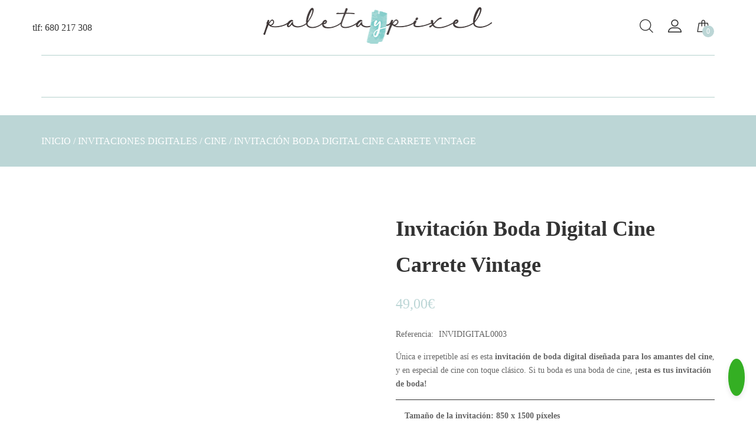

--- FILE ---
content_type: text/html; charset=UTF-8
request_url: https://paletaypixel.es/invitacion/invitacion-boda-digital-cine-carrete-vintage/
body_size: 58548
content:
<!DOCTYPE html><html lang="es"><head><script data-no-optimize="1">var litespeed_docref=sessionStorage.getItem("litespeed_docref");litespeed_docref&&(Object.defineProperty(document,"referrer",{get:function(){return litespeed_docref}}),sessionStorage.removeItem("litespeed_docref"));</script> <meta charset="UTF-8"><meta name="viewport" content="width=device-width, initial-scale=1"><link rel="profile" href="//gmpg.org/xfn/11"> <script type="litespeed/javascript">document.documentElement.className=document.documentElement.className+' yes-js js_active js'</script> <meta name='robots' content='index, follow, max-image-preview:large, max-snippet:-1, max-video-preview:-1' /><style>img:is([sizes="auto" i], [sizes^="auto," i]) { contain-intrinsic-size: 3000px 1500px }</style><title>Invitación Boda Digital Cine Carrete Vintage - Paleta y Pixel</title><meta name="description" content="Invitación Boda Digital Cine Carrete Vintage especial para novios a los que el cine les une y quieren que sea protagonista de su boda." /><link rel="canonical" href="https://paletaypixel.es/invitacion/invitacion-boda-digital-cine-carrete-vintage/" /><meta property="og:locale" content="es_ES" /><meta property="og:type" content="article" /><meta property="og:title" content="Invitación Boda Digital Cine Carrete Vintage - Paleta y Pixel" /><meta property="og:description" content="Invitación Boda Digital Cine Carrete Vintage especial para novios a los que el cine les une y quieren que sea protagonista de su boda." /><meta property="og:url" content="https://paletaypixel.es/invitacion/invitacion-boda-digital-cine-carrete-vintage/" /><meta property="og:site_name" content="Paleta y Pixel" /><meta property="article:publisher" content="https://www.facebook.com/paletaypixel" /><meta property="article:modified_time" content="2022-11-30T12:15:43+00:00" /><meta property="og:image" content="https://paletaypixel.es/wp-content/uploads/2021/11/invitacion-boda-digital-cine-carrete.jpg" /><meta property="og:image:width" content="400" /><meta property="og:image:height" content="537" /><meta property="og:image:type" content="image/jpeg" /><meta name="twitter:card" content="summary_large_image" /><meta name="twitter:label1" content="Tiempo de lectura" /><meta name="twitter:data1" content="1 minuto" /> <script type="application/ld+json" class="yoast-schema-graph">{"@context":"https://schema.org","@graph":[{"@type":"WebPage","@id":"https://paletaypixel.es/invitacion/invitacion-boda-digital-cine-carrete-vintage/","url":"https://paletaypixel.es/invitacion/invitacion-boda-digital-cine-carrete-vintage/","name":"Invitación Boda Digital Cine Carrete Vintage - Paleta y Pixel","isPartOf":{"@id":"https://paletaypixel.es/#website"},"primaryImageOfPage":{"@id":"https://paletaypixel.es/invitacion/invitacion-boda-digital-cine-carrete-vintage/#primaryimage"},"image":{"@id":"https://paletaypixel.es/invitacion/invitacion-boda-digital-cine-carrete-vintage/#primaryimage"},"thumbnailUrl":"https://paletaypixel.es/wp-content/uploads/2021/11/invitacion-boda-digital-cine-carrete.jpg","datePublished":"2021-11-18T13:52:38+00:00","dateModified":"2022-11-30T12:15:43+00:00","description":"Invitación Boda Digital Cine Carrete Vintage especial para novios a los que el cine les une y quieren que sea protagonista de su boda.","breadcrumb":{"@id":"https://paletaypixel.es/invitacion/invitacion-boda-digital-cine-carrete-vintage/#breadcrumb"},"inLanguage":"es","potentialAction":[{"@type":"ReadAction","target":["https://paletaypixel.es/invitacion/invitacion-boda-digital-cine-carrete-vintage/"]}]},{"@type":"ImageObject","inLanguage":"es","@id":"https://paletaypixel.es/invitacion/invitacion-boda-digital-cine-carrete-vintage/#primaryimage","url":"https://paletaypixel.es/wp-content/uploads/2021/11/invitacion-boda-digital-cine-carrete.jpg","contentUrl":"https://paletaypixel.es/wp-content/uploads/2021/11/invitacion-boda-digital-cine-carrete.jpg","width":400,"height":537,"caption":"Invitación digital de boda temática cine clásico"},{"@type":"BreadcrumbList","@id":"https://paletaypixel.es/invitacion/invitacion-boda-digital-cine-carrete-vintage/#breadcrumb","itemListElement":[{"@type":"ListItem","position":1,"name":"Portada","item":"https://paletaypixel.es/"},{"@type":"ListItem","position":2,"name":"Tienda","item":"https://paletaypixel.es/tienda/"},{"@type":"ListItem","position":3,"name":"Invitación Boda Digital Cine Carrete Vintage"}]},{"@type":"WebSite","@id":"https://paletaypixel.es/#website","url":"https://paletaypixel.es/","name":"Paleta y Pixel","description":"Invitaciones de Boda","publisher":{"@id":"https://paletaypixel.es/#organization"},"potentialAction":[{"@type":"SearchAction","target":{"@type":"EntryPoint","urlTemplate":"https://paletaypixel.es/?s={search_term_string}"},"query-input":{"@type":"PropertyValueSpecification","valueRequired":true,"valueName":"search_term_string"}}],"inLanguage":"es"},{"@type":"Organization","@id":"https://paletaypixel.es/#organization","name":"Paleta y Pixel","url":"https://paletaypixel.es/","logo":{"@type":"ImageObject","inLanguage":"es","@id":"https://paletaypixel.es/#/schema/logo/image/","url":"https://paletaypixel.es/wp-content/uploads/2022/01/logitpo_paletaypixel_invitaciones_boda.png","contentUrl":"https://paletaypixel.es/wp-content/uploads/2022/01/logitpo_paletaypixel_invitaciones_boda.png","width":390,"height":65,"caption":"Paleta y Pixel"},"image":{"@id":"https://paletaypixel.es/#/schema/logo/image/"},"sameAs":["https://www.facebook.com/paletaypixel","https://www.instagram.com/paletaypixel/"]}]}</script> <link rel='dns-prefetch' href='//fonts.googleapis.com' /><link rel="alternate" type="application/rss+xml" title="Paleta y Pixel &raquo; Feed" href="https://paletaypixel.es/feed/" /><link rel="alternate" type="application/rss+xml" title="Paleta y Pixel &raquo; Feed de los comentarios" href="https://paletaypixel.es/comments/feed/" /><link rel="alternate" type="application/rss+xml" title="Paleta y Pixel &raquo; Comentario Invitación Boda Digital Cine Carrete Vintage del feed" href="https://paletaypixel.es/invitacion/invitacion-boda-digital-cine-carrete-vintage/feed/" /><style id="litespeed-ccss">ul{box-sizing:border-box}:root{--wp--preset--font-size--normal:16px;--wp--preset--font-size--huge:42px}.screen-reader-text{border:0;clip:rect(1px,1px,1px,1px);clip-path:inset(50%);height:1px;margin:-1px;overflow:hidden;padding:0;position:absolute;width:1px;word-wrap:normal!important}figure{margin:0 0 1em}.screen-reader-text{clip:rect(1px,1px,1px,1px);word-wrap:normal!important;border:0;-webkit-clip-path:inset(50%);clip-path:inset(50%);height:1px;margin:-1px;overflow:hidden;overflow-wrap:normal!important;padding:0;position:absolute!important;width:1px}@-webkit-keyframes spin{0%{transform:rotate(0deg)}to{transform:rotate(1turn)}}@keyframes spin{0%{transform:rotate(0deg)}to{transform:rotate(1turn)}}:root{--woocommerce:#a46497;--wc-green:#7ad03a;--wc-red:#a00;--wc-orange:#ffba00;--wc-blue:#2ea2cc;--wc-primary:#a46497;--wc-primary-text:#fff;--wc-secondary:#ebe9eb;--wc-secondary-text:#515151;--wc-highlight:#77a464;--wc-highligh-text:#fff;--wc-content-bg:#fff;--wc-subtext:#767676}body{--wp--preset--color--black:#000;--wp--preset--color--cyan-bluish-gray:#abb8c3;--wp--preset--color--white:#fff;--wp--preset--color--pale-pink:#f78da7;--wp--preset--color--vivid-red:#cf2e2e;--wp--preset--color--luminous-vivid-orange:#ff6900;--wp--preset--color--luminous-vivid-amber:#fcb900;--wp--preset--color--light-green-cyan:#7bdcb5;--wp--preset--color--vivid-green-cyan:#00d084;--wp--preset--color--pale-cyan-blue:#8ed1fc;--wp--preset--color--vivid-cyan-blue:#0693e3;--wp--preset--color--vivid-purple:#9b51e0;--wp--preset--gradient--vivid-cyan-blue-to-vivid-purple:linear-gradient(135deg,rgba(6,147,227,1) 0%,#9b51e0 100%);--wp--preset--gradient--light-green-cyan-to-vivid-green-cyan:linear-gradient(135deg,#7adcb4 0%,#00d082 100%);--wp--preset--gradient--luminous-vivid-amber-to-luminous-vivid-orange:linear-gradient(135deg,rgba(252,185,0,1) 0%,rgba(255,105,0,1) 100%);--wp--preset--gradient--luminous-vivid-orange-to-vivid-red:linear-gradient(135deg,rgba(255,105,0,1) 0%,#cf2e2e 100%);--wp--preset--gradient--very-light-gray-to-cyan-bluish-gray:linear-gradient(135deg,#eee 0%,#a9b8c3 100%);--wp--preset--gradient--cool-to-warm-spectrum:linear-gradient(135deg,#4aeadc 0%,#9778d1 20%,#cf2aba 40%,#ee2c82 60%,#fb6962 80%,#fef84c 100%);--wp--preset--gradient--blush-light-purple:linear-gradient(135deg,#ffceec 0%,#9896f0 100%);--wp--preset--gradient--blush-bordeaux:linear-gradient(135deg,#fecda5 0%,#fe2d2d 50%,#6b003e 100%);--wp--preset--gradient--luminous-dusk:linear-gradient(135deg,#ffcb70 0%,#c751c0 50%,#4158d0 100%);--wp--preset--gradient--pale-ocean:linear-gradient(135deg,#fff5cb 0%,#b6e3d4 50%,#33a7b5 100%);--wp--preset--gradient--electric-grass:linear-gradient(135deg,#caf880 0%,#71ce7e 100%);--wp--preset--gradient--midnight:linear-gradient(135deg,#020381 0%,#2874fc 100%);--wp--preset--duotone--dark-grayscale:url('#wp-duotone-dark-grayscale');--wp--preset--duotone--grayscale:url('#wp-duotone-grayscale');--wp--preset--duotone--purple-yellow:url('#wp-duotone-purple-yellow');--wp--preset--duotone--blue-red:url('#wp-duotone-blue-red');--wp--preset--duotone--midnight:url('#wp-duotone-midnight');--wp--preset--duotone--magenta-yellow:url('#wp-duotone-magenta-yellow');--wp--preset--duotone--purple-green:url('#wp-duotone-purple-green');--wp--preset--duotone--blue-orange:url('#wp-duotone-blue-orange');--wp--preset--font-size--small:13px;--wp--preset--font-size--medium:20px;--wp--preset--font-size--large:36px;--wp--preset--font-size--x-large:42px;--wp--preset--spacing--20:.44rem;--wp--preset--spacing--30:.67rem;--wp--preset--spacing--40:1rem;--wp--preset--spacing--50:1.5rem;--wp--preset--spacing--60:2.25rem;--wp--preset--spacing--70:3.38rem;--wp--preset--spacing--80:5.06rem}.swiper-container{margin:0 auto;position:relative;overflow:hidden;list-style:none;padding:0;z-index:1}.swiper-wrapper{position:relative;width:100%;height:100%;z-index:1;display:-webkit-box;display:-webkit-flex;display:-ms-flexbox;display:flex;-webkit-box-sizing:content-box;box-sizing:content-box}.swiper-wrapper{-webkit-transform:translate3d(0,0,0);transform:translate3d(0,0,0)}.swiper-slide{-webkit-flex-shrink:0;-ms-flex-negative:0;flex-shrink:0;width:100%;height:100%;position:relative}.swiper-button-next,.swiper-button-prev{position:absolute;top:50%;width:27px;height:44px;margin-top:-22px;z-index:10;background-size:27px 44px;background-position:center;background-repeat:no-repeat}.swiper-button-prev{background-image:url("data:image/svg+xml;charset=utf-8,%3Csvg%20xmlns%3D'http%3A%2F%2Fwww.w3.org%2F2000%2Fsvg'%20viewBox%3D'0%200%2027%2044'%3E%3Cpath%20d%3D'M0%2C22L22%2C0l2.1%2C2.1L4.2%2C22l19.9%2C19.9L22%2C44L0%2C22L0%2C22L0%2C22z'%20fill%3D'%23007aff'%2F%3E%3C%2Fsvg%3E");left:10px;right:auto}.swiper-button-next{background-image:url("data:image/svg+xml;charset=utf-8,%3Csvg%20xmlns%3D'http%3A%2F%2Fwww.w3.org%2F2000%2Fsvg'%20viewBox%3D'0%200%2027%2044'%3E%3Cpath%20d%3D'M27%2C22L27%2C22L5%2C44l-2.1-2.1L22.8%2C22L2.9%2C2.1L5%2C0L27%2C22L27%2C22z'%20fill%3D'%23007aff'%2F%3E%3C%2Fsvg%3E");right:10px;left:auto}.swiper-button-prev.swiper-button-black{background-image:url("data:image/svg+xml;charset=utf-8,%3Csvg%20xmlns%3D'http%3A%2F%2Fwww.w3.org%2F2000%2Fsvg'%20viewBox%3D'0%200%2027%2044'%3E%3Cpath%20d%3D'M0%2C22L22%2C0l2.1%2C2.1L4.2%2C22l19.9%2C19.9L22%2C44L0%2C22L0%2C22L0%2C22z'%20fill%3D'%23000000'%2F%3E%3C%2Fsvg%3E")}.swiper-button-next.swiper-button-black{background-image:url("data:image/svg+xml;charset=utf-8,%3Csvg%20xmlns%3D'http%3A%2F%2Fwww.w3.org%2F2000%2Fsvg'%20viewBox%3D'0%200%2027%2044'%3E%3Cpath%20d%3D'M27%2C22L27%2C22L5%2C44l-2.1-2.1L22.8%2C22L2.9%2C2.1L5%2C0L27%2C22L27%2C22z'%20fill%3D'%23000000'%2F%3E%3C%2Fsvg%3E")}button::-moz-focus-inner{padding:0;border:0}@keyframes spin{from{transform:rotate(0deg)}to{transform:rotate(360deg)}}#cookie-law-info-bar{font-size:15px;margin:0 auto;padding:12px 10px;position:absolute;text-align:center;box-sizing:border-box;width:100%;z-index:9999;display:none;left:0;font-weight:300;box-shadow:0 -1px 10px 0 rgba(172,171,171,.3)}#cookie-law-info-bar span{vertical-align:middle}.cli-plugin-button,.cli-plugin-button:visited{display:inline-block;padding:9px 12px;color:#fff;text-decoration:none;position:relative;margin-left:5px;text-decoration:none}.cli-plugin-button,.cli-plugin-button:visited,.medium.cli-plugin-button,.medium.cli-plugin-button:visited{font-size:13px;font-weight:400;line-height:1}.cli-plugin-button{margin-top:5px}.cli-bar-popup{-moz-background-clip:padding;-webkit-background-clip:padding;background-clip:padding-box;-webkit-border-radius:30px;-moz-border-radius:30px;border-radius:30px;padding:20px}.cli-container-fluid{padding-right:15px;padding-left:15px;margin-right:auto;margin-left:auto}.cli-row{display:-ms-flexbox;display:flex;-ms-flex-wrap:wrap;flex-wrap:wrap;margin-right:-15px;margin-left:-15px}.cli-align-items-stretch{-ms-flex-align:stretch!important;align-items:stretch!important}.cli-px-0{padding-left:0;padding-right:0}.cli-btn{font-size:14px;display:inline-block;font-weight:400;text-align:center;white-space:nowrap;vertical-align:middle;border:1px solid transparent;padding:.5rem 1.25rem;line-height:1;border-radius:.25rem}.cli-modal-backdrop{position:fixed;top:0;right:0;bottom:0;left:0;z-index:1040;background-color:#000;display:none}.cli-modal-backdrop.cli-fade{opacity:0}.cli-modal a{text-decoration:none}.cli-modal .cli-modal-dialog{position:relative;width:auto;margin:.5rem;font-family:-apple-system,BlinkMacSystemFont,"Segoe UI",Roboto,"Helvetica Neue",Arial,sans-serif,"Apple Color Emoji","Segoe UI Emoji","Segoe UI Symbol";font-size:1rem;font-weight:400;line-height:1.5;color:#212529;text-align:left;display:-ms-flexbox;display:flex;-ms-flex-align:center;align-items:center;min-height:calc(100% - (.5rem*2))}@media (min-width:576px){.cli-modal .cli-modal-dialog{max-width:500px;margin:1.75rem auto;min-height:calc(100% - (1.75rem*2))}}@media (min-width:992px){.cli-modal .cli-modal-dialog{max-width:900px}}.cli-modal-content{position:relative;display:-ms-flexbox;display:flex;-ms-flex-direction:column;flex-direction:column;width:100%;background-color:#fff;background-clip:padding-box;border-radius:.3rem;outline:0}.cli-modal .cli-modal-close{position:absolute;right:10px;top:10px;z-index:1;padding:0;background-color:transparent!important;border:0;-webkit-appearance:none;font-size:1.5rem;font-weight:700;line-height:1;color:#000;text-shadow:0 1px 0 #fff}.cli-switch{display:inline-block;position:relative;min-height:1px;padding-left:70px;font-size:14px}.cli-switch input[type=checkbox]{display:none}.cli-switch .cli-slider{background-color:#e3e1e8;height:24px;width:50px;bottom:0;left:0;position:absolute;right:0;top:0}.cli-switch .cli-slider:before{background-color:#fff;bottom:2px;content:"";height:20px;left:2px;position:absolute;width:20px}.cli-switch .cli-slider{border-radius:34px}.cli-switch .cli-slider:before{border-radius:50%}.cli-tab-content{background:#fff}.cli-tab-content{width:100%;padding:30px}@media (max-width:767px){.cli-tab-content{padding:30px 10px}}.cli-container-fluid{padding-right:15px;padding-left:15px;margin-right:auto;margin-left:auto}.cli-row{display:-ms-flexbox;display:flex;-ms-flex-wrap:wrap;flex-wrap:wrap;margin-right:-15px;margin-left:-15px}.cli-align-items-stretch{-ms-flex-align:stretch!important;align-items:stretch!important}.cli-px-0{padding-left:0;padding-right:0}.cli-btn{font-size:14px;display:inline-block;font-weight:400;text-align:center;white-space:nowrap;vertical-align:middle;border:1px solid transparent;padding:.5rem 1.25rem;line-height:1;border-radius:.25rem}.cli-modal-backdrop{position:fixed;top:0;right:0;bottom:0;left:0;z-index:1040;background-color:#000;-webkit-transform:scale(0);transform:scale(0)}.cli-modal-backdrop.cli-fade{opacity:0}.cli-modal{position:fixed;top:0;right:0;bottom:0;left:0;z-index:99999;transform:scale(0);overflow:hidden;outline:0;display:none}.cli-modal a{text-decoration:none}.cli-modal .cli-modal-dialog{position:relative;width:auto;margin:.5rem;font-family:inherit;font-size:1rem;font-weight:400;line-height:1.5;color:#212529;text-align:left;display:-ms-flexbox;display:flex;-ms-flex-align:center;align-items:center;min-height:calc(100% - (.5rem*2))}@media (min-width:576px){.cli-modal .cli-modal-dialog{max-width:500px;margin:1.75rem auto;min-height:calc(100% - (1.75rem*2))}}.cli-modal-content{position:relative;display:-ms-flexbox;display:flex;-ms-flex-direction:column;flex-direction:column;width:100%;background-color:#fff;background-clip:padding-box;border-radius:.2rem;box-sizing:border-box;outline:0}.cli-switch{display:inline-block;position:relative;min-height:1px;padding-left:38px;font-size:14px}.cli-switch input[type=checkbox]{display:none}.cli-switch .cli-slider{background-color:#e3e1e8;height:20px;width:38px;bottom:0;left:0;position:absolute;right:0;top:0}.cli-switch .cli-slider:before{background-color:#fff;bottom:2px;content:"";height:15px;left:3px;position:absolute;width:15px}.cli-switch .cli-slider{border-radius:34px;font-size:0}.cli-switch .cli-slider:before{border-radius:50%}.cli-tab-content{background:#fff}.cli-tab-content{width:100%;padding:5px 30px 5px 5px;box-sizing:border-box}@media (max-width:767px){.cli-tab-content{padding:30px 10px}}.cli-tab-footer .cli-btn{background-color:#00acad;padding:10px 15px;text-decoration:none}.cli-tab-footer .wt-cli-privacy-accept-btn{background-color:#61a229;color:#fff;border-radius:0}.cli-tab-footer{width:100%;text-align:right;padding:20px 0}.cli-col-12{width:100%}.cli-tab-header{display:flex;justify-content:space-between}.cli-tab-header a:before{width:10px;height:2px;left:0;top:calc(50% - 1px)}.cli-tab-header a:after{width:2px;height:10px;left:4px;top:calc(50% - 5px);-webkit-transform:none;transform:none}.cli-tab-header a:before{width:7px;height:7px;border-right:1px solid #4a6e78;border-bottom:1px solid #4a6e78;content:" ";transform:rotate(-45deg);margin-right:10px}.cli-tab-header a.cli-nav-link{position:relative;display:flex;align-items:center;font-size:14px;color:#000;text-transform:capitalize}.cli-tab-header{border-radius:5px;padding:12px 15px;background-color:#f2f2f2}.cli-modal .cli-modal-close{position:absolute;right:0;top:0;z-index:1;-webkit-appearance:none;width:40px;height:40px;padding:0;border-radius:50%;padding:10px;background:0 0;border:none;min-width:40px}.cli-tab-container h4{font-family:inherit;font-size:16px;margin-bottom:15px;margin:10px 0}#cliSettingsPopup .cli-tab-section-container{padding-top:12px}.cli-privacy-content-text{font-size:14px;line-height:1.4;margin-top:0;padding:0;color:#000}.cli-tab-content{display:none}.cli-tab-section .cli-tab-content{padding:10px 20px 5px}.cli-tab-section{margin-top:5px}@media (min-width:992px){.cli-modal .cli-modal-dialog{max-width:645px}}.cli-switch .cli-slider:after{content:attr(data-cli-disable);position:absolute;right:50px;color:#000;font-size:12px;text-align:right;min-width:80px}.cli-privacy-overview:not(.cli-collapsed) .cli-privacy-content{max-height:60px;overflow:hidden}a.cli-privacy-readmore{font-size:12px;margin-top:12px;display:inline-block;padding-bottom:0;color:#000;text-decoration:underline}.cli-modal-footer{position:relative}a.cli-privacy-readmore:before{content:attr(data-readmore-text)}.cli-modal-close svg{fill:#000}span.cli-necessary-caption{color:#000;font-size:12px}.cli-tab-container .cli-row{max-height:500px;overflow-y:auto}.cli-tab-section .cookielawinfo-row-cat-table td,.cli-tab-section .cookielawinfo-row-cat-table th{font-size:12px}.wt-cli-sr-only{display:none;font-size:16px}.cli-bar-container{float:none;margin:0 auto;display:-webkit-box;display:-moz-box;display:-ms-flexbox;display:-webkit-flex;display:flex;justify-content:space-between;-webkit-box-align:center;-moz-box-align:center;-ms-flex-align:center;-webkit-align-items:center;align-items:center}.cli-bar-btn_container{margin-left:20px;display:-webkit-box;display:-moz-box;display:-ms-flexbox;display:-webkit-flex;display:flex;-webkit-box-align:center;-moz-box-align:center;-ms-flex-align:center;-webkit-align-items:center;align-items:center;flex-wrap:nowrap}.cli-bar-btn_container a{white-space:nowrap}.cli-style-v2{font-size:11pt;line-height:18px;font-weight:400}.cli-style-v2 .cli-bar-message{width:70%;text-align:left}.cli-style-v2 .cli-bar-btn_container .cli_action_button,.cli-style-v2 .cli-bar-btn_container .cli_settings_button{margin-left:5px}.cli-style-v2 .cli-bar-btn_container .cli-plugin-button{margin-top:5px;margin-bottom:5px}.wt-cli-necessary-checkbox{display:none!important}@media (max-width:985px){.cli-style-v2 .cli-bar-message{width:100%}.cli-style-v2.cli-bar-container{justify-content:left;flex-wrap:wrap}.cli-style-v2 .cli-bar-btn_container{margin-left:0;margin-top:10px}}.wt-cli-privacy-overview-actions{padding-bottom:0}@media only screen and (max-width:479px) and (min-width:320px){.cli-style-v2 .cli-bar-btn_container{flex-wrap:wrap}}.wt-cli-cookie-description{font-size:14px;line-height:1.4;margin-top:0;padding:0;color:#000}[class^=nb-fw-icon-]{font-family:'fontello'!important;speak:none;font-style:normal;font-weight:400;font-variant:normal;text-transform:none;line-height:1;-webkit-font-smoothing:antialiased;-moz-osx-font-smoothing:grayscale}.nb-fw-icon-twitter:before{content:"\f099"}.nb-fw-icon-facebook:before{content:"\f09a"}.nb-fw-icon-gplus:before{content:"\f0d5"}.nb-fw-icon-linkedin:before{content:"\f0e1"}.nb-fw-icon-pinterest:before{content:"\f231"}.nbd-button{display:inline-block;padding:5px 15px;font-size:14px;line-height:24px;vertical-align:middle;color:#fff;text-transform:uppercase;background:#0c8ea7;-webkit-box-shadow:0 1px 4px 0 rgba(0,0,0,.14);-moz-box-shadow:0 1px 4px 0 rgba(0,0,0,.14);box-shadow:0 1px 4px 0 rgba(0,0,0,.14)}@-webkit-keyframes spin{100%{-webkit-transform:rotate(360deg)}}@keyframes spin{100%{-webkit-transform:rotate(360deg);-ms-transform:rotate(360deg);transform:rotate(360deg)}}@-webkit-keyframes spin{0%{-webkit-transform:rotate(0deg)}100%{-webkit-transform:rotate(360deg)}}@keyframes spin{0%{-webkit-transform:rotate(0deg);transform:rotate(0deg)}100%{-webkit-transform:rotate(360deg);transform:rotate(360deg)}}#mega-menu-wrap-primary,#mega-menu-wrap-primary #mega-menu-primary,#mega-menu-wrap-primary #mega-menu-primary ul.mega-sub-menu,#mega-menu-wrap-primary #mega-menu-primary li.mega-menu-item,#mega-menu-wrap-primary #mega-menu-primary a.mega-menu-link{border-radius:0;box-shadow:none;background:0 0;border:0;bottom:auto;box-sizing:border-box;clip:auto;color:#444;display:block;float:none;font-family:inherit;font-size:16px;height:auto;left:auto;line-height:1.7;list-style-type:none;margin:0;min-height:auto;max-height:none;min-width:auto;max-width:none;opacity:1;outline:none;overflow:visible;padding:0;position:relative;right:auto;text-align:left;text-decoration:none;text-indent:0;text-transform:none;transform:none;top:auto;vertical-align:baseline;visibility:inherit;width:auto;word-wrap:break-word;white-space:normal}#mega-menu-wrap-primary:before,#mega-menu-wrap-primary #mega-menu-primary:before,#mega-menu-wrap-primary #mega-menu-primary ul.mega-sub-menu:before,#mega-menu-wrap-primary #mega-menu-primary li.mega-menu-item:before,#mega-menu-wrap-primary #mega-menu-primary a.mega-menu-link:before,#mega-menu-wrap-primary:after,#mega-menu-wrap-primary #mega-menu-primary:after,#mega-menu-wrap-primary #mega-menu-primary ul.mega-sub-menu:after,#mega-menu-wrap-primary #mega-menu-primary li.mega-menu-item:after,#mega-menu-wrap-primary #mega-menu-primary a.mega-menu-link:after{display:none}#mega-menu-wrap-primary{border-radius:0}@media only screen and (min-width:992px){#mega-menu-wrap-primary{background:rgba(51,51,51,0)}}#mega-menu-wrap-primary #mega-menu-primary{visibility:visible;text-align:center;padding:0}#mega-menu-wrap-primary #mega-menu-primary a.mega-menu-link{display:inline}#mega-menu-wrap-primary #mega-menu-primary li.mega-menu-item>ul.mega-sub-menu{display:block;visibility:hidden;opacity:1}@media only screen and (max-width:991px){#mega-menu-wrap-primary #mega-menu-primary li.mega-menu-item>ul.mega-sub-menu{display:none;visibility:visible;opacity:1}}@media only screen and (min-width:992px){#mega-menu-wrap-primary #mega-menu-primary[data-effect=fade_up] li.mega-menu-item.mega-menu-flyout ul.mega-sub-menu{opacity:0;transform:translate(0,10px)}}#mega-menu-wrap-primary #mega-menu-primary li.mega-menu-item a.mega-menu-link:before{display:inline-block;font:inherit;font-family:dashicons;position:static;margin:0 6px 0 0;vertical-align:top;-webkit-font-smoothing:antialiased;-moz-osx-font-smoothing:grayscale;color:inherit;background:0 0;height:auto;width:auto;top:auto}#mega-menu-wrap-primary #mega-menu-primary>li.mega-menu-item{margin:0;display:inline-block;height:auto;vertical-align:middle}#mega-menu-wrap-primary #mega-menu-primary>li.mega-menu-item>a.mega-menu-link{line-height:14px;height:14px;padding:0 20px;vertical-align:baseline;width:auto;display:block;color:#444;text-transform:uppercase;text-decoration:none;text-align:left;text-decoration:none;background:rgba(0,0,0,0);border-top:1px solid rgba(149,149,149,0);border-left:0 solid rgba(149,149,149,0);border-right:0 solid rgba(149,149,149,0);border-bottom:1px solid rgba(149,149,149,0);border-radius:0;font-family:Poppins;font-size:16px;font-weight:400;outline:none}@media only screen and (max-width:991px){#mega-menu-wrap-primary #mega-menu-primary>li.mega-menu-item{display:list-item;margin:0;clear:both;border:0}#mega-menu-wrap-primary #mega-menu-primary>li.mega-menu-item>a.mega-menu-link{border-radius:0;border:0;margin:0;line-height:40px;height:40px;padding:0 10px;background:0 0;text-align:left;color:#fff;font-size:14px}}#mega-menu-wrap-primary #mega-menu-primary>li.mega-menu-flyout ul.mega-sub-menu{z-index:999;position:absolute;width:300px;max-width:none;padding:0;border:0;background:#fff;border-radius:0;box-shadow:0px 0px 5px 0px rgba(0,0,0,.1)}@media only screen and (max-width:991px){#mega-menu-wrap-primary #mega-menu-primary>li.mega-menu-flyout ul.mega-sub-menu{float:left;position:static;width:100%;padding:0;border:0;border-radius:0}}@media only screen and (max-width:991px){#mega-menu-wrap-primary #mega-menu-primary>li.mega-menu-flyout ul.mega-sub-menu li.mega-menu-item{clear:both}}#mega-menu-wrap-primary #mega-menu-primary>li.mega-menu-flyout ul.mega-sub-menu li.mega-menu-item a.mega-menu-link{display:block;background:#fff;color:#444;font-family:inherit;font-size:16px;font-weight:400;padding:0 15px;line-height:40px;text-decoration:none;text-transform:none;vertical-align:baseline}#mega-menu-wrap-primary #mega-menu-primary>li.mega-menu-flyout ul.mega-sub-menu li.mega-menu-item:first-child>a.mega-menu-link{border-top-left-radius:0;border-top-right-radius:0}@media only screen and (max-width:991px){#mega-menu-wrap-primary #mega-menu-primary>li.mega-menu-flyout ul.mega-sub-menu li.mega-menu-item:first-child>a.mega-menu-link{border-top-left-radius:0;border-top-right-radius:0}}#mega-menu-wrap-primary #mega-menu-primary>li.mega-menu-flyout ul.mega-sub-menu li.mega-menu-item:last-child>a.mega-menu-link{border-bottom-right-radius:0;border-bottom-left-radius:0}@media only screen and (max-width:991px){#mega-menu-wrap-primary #mega-menu-primary>li.mega-menu-flyout ul.mega-sub-menu li.mega-menu-item:last-child>a.mega-menu-link{border-bottom-right-radius:0;border-bottom-left-radius:0}}#mega-menu-wrap-primary #mega-menu-primary li.mega-menu-item-has-children>a.mega-menu-link>span.mega-indicator:after{content:'';font-family:dashicons;font-weight:400;display:inline-block;margin:0 0 0 6px;vertical-align:top;-webkit-font-smoothing:antialiased;-moz-osx-font-smoothing:grayscale;transform:rotate(0);color:inherit;position:relative;background:0 0;height:auto;width:auto;right:auto;line-height:inherit}#mega-menu-wrap-primary #mega-menu-primary li.mega-menu-item-has-children>a.mega-menu-link>span.mega-indicator{display:inline;height:auto;width:auto;background:0 0;position:relative;left:auto;min-width:auto;line-height:inherit;color:inherit;font-size:inherit;padding:0}@media only screen and (max-width:991px){#mega-menu-wrap-primary #mega-menu-primary li.mega-menu-item-has-children>a.mega-menu-link>span.mega-indicator{float:right}}@media only screen and (max-width:991px){#mega-menu-wrap-primary:after{content:"";display:table;clear:both}}#mega-menu-wrap-primary .mega-menu-toggle{display:none;z-index:1;background:#222;border-radius:2px;line-height:40px;height:40px;text-align:left;outline:none;white-space:nowrap}@media only screen and (max-width:991px){#mega-menu-wrap-primary .mega-menu-toggle{display:none}}#mega-menu-wrap-primary .mega-menu-toggle .mega-toggle-blocks-left,#mega-menu-wrap-primary .mega-menu-toggle .mega-toggle-blocks-center,#mega-menu-wrap-primary .mega-menu-toggle .mega-toggle-blocks-right{display:-webkit-box;display:-ms-flexbox;display:-webkit-flex;display:flex;-ms-flex-preferred-size:33.33%;-webkit-flex-basis:33.33%;flex-basis:33.33%}#mega-menu-wrap-primary .mega-menu-toggle .mega-toggle-blocks-left{-webkit-box-flex:1;-ms-flex:1;-webkit-flex:1;flex:1;-webkit-box-pack:start;-ms-flex-pack:start;-webkit-justify-content:flex-start;justify-content:flex-start}#mega-menu-wrap-primary .mega-menu-toggle .mega-toggle-blocks-center{-webkit-box-pack:center;-ms-flex-pack:center;-webkit-justify-content:center;justify-content:center}#mega-menu-wrap-primary .mega-menu-toggle .mega-toggle-blocks-right{-webkit-box-flex:1;-ms-flex:1;-webkit-flex:1;flex:1;-webkit-box-pack:end;-ms-flex-pack:end;-webkit-justify-content:flex-end;justify-content:flex-end}#mega-menu-wrap-primary .mega-menu-toggle .mega-toggle-blocks-right .mega-toggle-block{margin-right:6px}#mega-menu-wrap-primary .mega-menu-toggle .mega-toggle-blocks-right .mega-toggle-block:only-child{margin-left:6px}#mega-menu-wrap-primary .mega-menu-toggle .mega-toggle-block{display:-webkit-box;display:-ms-flexbox;display:-webkit-flex;display:flex;height:100%;outline:0;-webkit-align-self:center;-ms-flex-item-align:center;align-self:center;-ms-flex-negative:0;-webkit-flex-shrink:0;flex-shrink:0}@media only screen and (max-width:991px){#mega-menu-wrap-primary .mega-menu-toggle+#mega-menu-primary{background:#0c0c0c;padding:0;display:block}}#mega-menu-wrap-primary .mega-menu-toggle .mega-toggle-block-0 .mega-toggle-animated{padding:0;display:-webkit-box;display:-ms-flexbox;display:-webkit-flex;display:flex;font:inherit;color:inherit;text-transform:none;background-color:transparent;border:0;margin:0;overflow:visible;transform:scale(.8);align-self:center;outline:0;background:0 0}#mega-menu-wrap-primary .mega-menu-toggle .mega-toggle-block-0 .mega-toggle-animated-box{width:40px;height:24px;display:inline-block;position:relative;outline:0}#mega-menu-wrap-primary .mega-menu-toggle .mega-toggle-block-0 .mega-toggle-animated-inner{display:block;top:50%;margin-top:-2px}#mega-menu-wrap-primary .mega-menu-toggle .mega-toggle-block-0 .mega-toggle-animated-inner,#mega-menu-wrap-primary .mega-menu-toggle .mega-toggle-block-0 .mega-toggle-animated-inner:before,#mega-menu-wrap-primary .mega-menu-toggle .mega-toggle-block-0 .mega-toggle-animated-inner:after{width:40px;height:4px;background-color:#ddd;border-radius:4px;position:absolute}#mega-menu-wrap-primary .mega-menu-toggle .mega-toggle-block-0 .mega-toggle-animated-inner:before,#mega-menu-wrap-primary .mega-menu-toggle .mega-toggle-block-0 .mega-toggle-animated-inner:after{content:"";display:block}#mega-menu-wrap-primary .mega-menu-toggle .mega-toggle-block-0 .mega-toggle-animated-inner:before{top:-10px}#mega-menu-wrap-primary .mega-menu-toggle .mega-toggle-block-0 .mega-toggle-animated-inner:after{bottom:-10px}#mega-menu-wrap-primary .mega-menu-toggle .mega-toggle-block-0 .mega-toggle-animated-slider .mega-toggle-animated-inner{top:2px}#mega-menu-wrap-primary .mega-menu-toggle .mega-toggle-block-0 .mega-toggle-animated-slider .mega-toggle-animated-inner:before{top:10px}#mega-menu-wrap-primary .mega-menu-toggle .mega-toggle-block-0 .mega-toggle-animated-slider .mega-toggle-animated-inner:after{top:20px}#mega-menu-wrap-primary{clear:both}@-moz-keyframes spin{0%{-moz-transform:rotate(0deg);-o-transform:rotate(0deg);-webkit-transform:rotate(0deg);transform:rotate(0deg)}100%{-moz-transform:rotate(359deg);-o-transform:rotate(359deg);-webkit-transform:rotate(359deg);transform:rotate(359deg)}}@-webkit-keyframes spin{0%{-moz-transform:rotate(0deg);-o-transform:rotate(0deg);-webkit-transform:rotate(0deg);transform:rotate(0deg)}100%{-moz-transform:rotate(359deg);-o-transform:rotate(359deg);-webkit-transform:rotate(359deg);transform:rotate(359deg)}}@-o-keyframes spin{0%{-moz-transform:rotate(0deg);-o-transform:rotate(0deg);-webkit-transform:rotate(0deg);transform:rotate(0deg)}100%{-moz-transform:rotate(359deg);-o-transform:rotate(359deg);-webkit-transform:rotate(359deg);transform:rotate(359deg)}}@-ms-keyframes spin{0%{-moz-transform:rotate(0deg);-o-transform:rotate(0deg);-webkit-transform:rotate(0deg);transform:rotate(0deg)}100%{-moz-transform:rotate(359deg);-o-transform:rotate(359deg);-webkit-transform:rotate(359deg);transform:rotate(359deg)}}@keyframes spin{0%{-moz-transform:rotate(0deg);-o-transform:rotate(0deg);-webkit-transform:rotate(0deg);transform:rotate(0deg)}100%{-moz-transform:rotate(359deg);-o-transform:rotate(359deg);-webkit-transform:rotate(359deg);transform:rotate(359deg)}}.availability_wrapper,.category_wrapper,.entry-summary .social,.nbo-clear-option-wrap,.nbo-summary-table tfoot tr:nth-of-type(1),.nbo-summary-table tfoot tr:nth-of-type(2),.nbo-summary-table tbody,form.cart .nb-quantity.style-1{display:none!important}.nbo-style-1:after{content:"Mensajería incluida";display:block;padding:10px;background:#f0f0f0;width:100%;font-size:14px;font-weight:600}.nbo-summary-table tfoot tr:nth-of-type(2){background:#fff}.woocommerce-product-details__short-description{font-weight:700;border-top:1px solid #333!important;border-bottom:1px solid #333!important;padding:15px;margin-top:15px}.entry-summary p{margin-bottom:0}.entry-summary .nbo-fields-wrapper{border-bottom:1px solid #333!important}.entry-summary .nbo-style-1{padding-top:20px}.nbo-fields-wrapper .nbd-option-field{margin-bottom:0}.nbd-swatch{width:70px!important;height:70px!important;border-radius:0!important}.nbd-option-wrapper label{margin:0 3px 2px!important}[class^=icon-]:before,[class*=" icon-"]:before{font-family:"fontello";font-style:normal;font-weight:400;speak:none;display:inline-block;text-decoration:inherit;width:1em;margin-right:.2em;text-align:center;font-variant:normal;text-transform:none;line-height:1em;margin-left:.2em;-webkit-font-smoothing:antialiased;-moz-osx-font-smoothing:grayscale}.icon-search:before{content:"\e802"}.icon-bag:before{content:"\e900"}.icon-profile:before{content:"\e901"}.icon-magnifying-glass:before{content:"\e903"}.icon-menu1:before{content:"\e921"}.icon-cancel-circle:before{content:"\ea0d"}.icon-angle-up:before{content:"\f106"}.icon-angle-down:before{content:"\f107"}@-ms-viewport{width:device-width}html{-webkit-box-sizing:border-box;box-sizing:border-box;-ms-overflow-style:scrollbar}*,*:before,*:after{-webkit-box-sizing:inherit;box-sizing:inherit}.container{position:relative;margin-left:auto;margin-right:auto;padding-right:15px;padding-left:15px}.row{display:-webkit-box;display:-webkit-flex;display:-ms-flexbox;display:flex;-webkit-flex-wrap:wrap;-ms-flex-wrap:wrap;flex-wrap:wrap;margin-right:-15px;margin-left:-15px}@-webkit-keyframes spin{0%{-webkit-transform:rotate(0deg);transform:rotate(0deg)}100%{-webkit-transform:rotate(359deg);transform:rotate(359deg)}}@keyframes spin{0%{-webkit-transform:rotate(0deg);transform:rotate(0deg)}100%{-webkit-transform:rotate(359deg);transform:rotate(359deg)}}html{font-family:sans-serif;-webkit-text-size-adjust:100%;-ms-text-size-adjust:100%}body{margin:0}figure,header,main,nav{display:block}a{background-color:transparent}b,strong{font-weight:700}h1{font-size:2em;margin:.67em 0}img{border:0}svg:not(:root){overflow:hidden}figure{margin:1em 40px}button,input,select{color:inherit;font:inherit;margin:0}button{overflow:visible}button,select{text-transform:none}button{-webkit-appearance:button}button::-moz-focus-inner,input::-moz-focus-inner{border:0;padding:0}input{line-height:normal}input[type=checkbox],input[type=radio]{-webkit-box-sizing:border-box;box-sizing:border-box;padding:0}input[type=number]::-webkit-inner-spin-button,input[type=number]::-webkit-outer-spin-button{height:auto}input[type=search]::-webkit-search-cancel-button,input[type=search]::-webkit-search-decoration{-webkit-appearance:none}table{border-collapse:collapse;border-spacing:0}td,th{padding:0}h1,h3,h4,h5{margin-top:0;margin-bottom:15px;clear:both}p{margin-top:0;margin-bottom:1.5em}i{font-style:italic}.woocommerce-mini-cart__empty-message{color:#444}html{-webkit-box-sizing:border-box;box-sizing:border-box}*,*:before,*:after{-webkit-box-sizing:inherit;box-sizing:inherit}body{background:#fff;-webkit-font-smoothing:antialiased;-moz-osx-font-smoothing:grayscale;line-height:1.7}li>ul{margin-bottom:0}img{height:auto;max-width:100%}figure{margin:1em 0}button{outline:0}table{margin:0 0 1.5em;width:100%;text-align:left}table thead th,table tbody td,table tfoot td{padding-top:10px;padding-bottom:10px;border-bottom:1px solid #ccc}body{overflow-x:hidden}input[type=search],input[type=number]{color:#666;border:1px solid #ccc;-webkit-border-radius:3px;border-radius:3px;padding:3px}select{border:1px solid #ccc;background:url(/wp-content/themes/aidoo/assets/images/arrow_down.png) no-repeat -webkit-calc(100% - 10px);background:url(/wp-content/themes/aidoo/assets/images/arrow_down.png) no-repeat calc(100% - 10px);-webkit-appearance:none;-moz-appearance:none;appearance:none;height:40px;padding:0 10px;background-color:#fff;width:100%}.screen-reader-text{clip:rect(1px,1px,1px,1px);position:absolute!important;height:1px;width:1px;overflow:hidden}.clear:before:after,.clear:after:after,.site-header:before:after,.site-header:after:after,.site-content:before:after,.site-content:after:after{display:block;content:"";clear:both}.clear:after,.site-header:after,.site-content:after{clear:both}.main-logo img{width:100%}#page{overflow-y:auto}.site-header{margin-bottom:30px;z-index:auto}.top-section{display:-webkit-box;display:-webkit-flex;display:-ms-flexbox;display:flex;-webkit-box-align:center;-webkit-align-items:center;-ms-flex-align:center;align-items:center;width:100%;-webkit-flex-wrap:wrap;-ms-flex-wrap:wrap;flex-wrap:wrap}.top-section>*{-webkit-box-flex:0;-webkit-flex:0 0 33.3%;-ms-flex:0 0 33.3%;flex:0 0 33.3%;max-width:33.3%}.top-section .main-logo{text-align:center}.site-header .menu-main-menu-wrap{opacity:0}.site-header .mobile-toggle-button{display:none}.site-header .menu-main-menu-wrap .menu-main-menu-title{display:none}.site-header .top-section-wrap .header_top_right_menu .header-user-wrap{margin-right:16px;margin-left:16px}.site-header .top-section-wrap .header_top_right_menu .header-search-wrap .nbt-search-wrap{display:none}.site-header .top-section-wrap .header_top_right_menu .header-cart-wrap .nb-cart-section{position:relative}.site-header .top-section-wrap .header_top_right_menu .header-cart-wrap .nb-cart-section i.icon-bag{margin-right:2px}.site-header .top-section-wrap .header_top_right_menu .header-cart-wrap .nb-cart-section .count-item{position:absolute;-webkit-border-radius:30px;border-radius:30px;display:-webkit-box;display:-webkit-flex;display:-ms-flexbox;display:flex;-webkit-box-pack:center;-webkit-justify-content:center;-ms-flex-pack:center;justify-content:center;-webkit-box-align:center;-webkit-align-items:center;-ms-flex-align:center;align-items:center;font-size:12px;color:#fff;height:20px;width:20px;top:16px;right:0}.site-header.aidoo-header-1 .nb-header-sub-menu>li:last-child>a{padding-right:0}.site-header.aidoo-header-1 .top-section-wrap .header_top_right_menu .icon-header-wrap{padding-right:15px}.site-header.aidoo-header-1 .middle-section-wrap .middle-section{padding:0 15px;width:100%}.site-header.aidoo-header-1 .middle-section-wrap div.main-nav-wrap{border-top:1px solid transparent;border-bottom:1px solid transparent;text-align:center}.site-header.aidoo-header-1 .middle-section-wrap div.main-nav-wrap #mega-menu-wrap-primary #mega-menu-primary>li.mega-menu-item>a.mega-menu-link{position:relative;z-index:100}.site-header.aidoo-header-1 .middle-section-wrap .header_middle_right_menu{display:none}.site-header.aidoo-header-1 .middle-section-wrap .header_middle_right_menu .header-user-wrap{margin-right:16px;margin-left:16px}.site-header.aidoo-header-1 .middle-section-wrap .header_middle_right_menu .header-search-wrap .nbt-search-wrap{display:none}.site-header.aidoo-header-1 .middle-section-wrap .header_middle_right_menu .header-cart-wrap .nb-cart-section{position:relative}.site-header.aidoo-header-1 .middle-section-wrap .header_middle_right_menu .header-cart-wrap .nb-cart-section i.icon-bag{margin-right:2px}.site-header.aidoo-header-1 .middle-section-wrap .header_middle_right_menu .header-cart-wrap .nb-cart-section .count-item{position:absolute;-webkit-border-radius:30px;border-radius:30px;display:-webkit-box;display:-webkit-flex;display:-ms-flexbox;display:flex;-webkit-box-pack:center;-webkit-justify-content:center;-ms-flex-pack:center;justify-content:center;-webkit-box-align:center;-webkit-align-items:center;-ms-flex-align:center;align-items:center;font-size:12px;color:#fff;height:20px;width:20px;top:16px;right:0}.icon-header-section:before{bottom:-2px;z-index:10;opacity:0;left:50%;border:solid transparent;content:"";height:0;width:0;position:absolute}.icon-header-section{-webkit-align-self:center;-ms-flex-item-align:center;align-self:center}.top-section-wrap .icon-header-wrap{position:relative;display:-webkit-box;display:-webkit-flex;display:-ms-flexbox;display:flex;-webkit-box-pack:end;-webkit-justify-content:flex-end;-ms-flex-pack:end;justify-content:flex-end;-webkit-box-align:center;-webkit-align-items:center;-ms-flex-align:center;align-items:center;padding-left:15px}.top-section-wrap .icon-header-wrap .header-cart-wrap{display:inline-block;position:relative;z-index:999}.top-section-wrap .icon-header-wrap i{font-size:23px;color:#333}.top-section-wrap .icon-header-wrap .nb-cart-section{display:inline-block}.top-section-wrap .icon-header-wrap .nb-cart-section:before{font-size:18px}.mini-cart-section{display:none;z-index:9!important}.mini-cart-wrap{position:absolute;background:#fff;top:45px;right:0;width:370px;-webkit-box-shadow:3px 3px 10px -2px #5c5c5c;box-shadow:3px 3px 10px -2px #5c5c5c;padding:15px;-webkit-border-radius:2px;border-radius:2px;z-index:9!important;border-top-style:solid;border-top-width:3px}.nb-header-sub-menu{padding-left:0;list-style-type:none}.nb-header-sub-menu{margin:0}.nb-header-sub-menu>li{display:inline-block;position:relative}.nb-header-sub-menu>li>a{padding-right:12px}a{text-decoration:none}.nb-page-title-wrap{margin-bottom:75px;padding-top:75px;padding-bottom:70px;-webkit-background-size:cover;background-size:cover;background-position:center center;margin-top:30px}.nb-page-title-wrap nav{text-transform:uppercase}.nb-page-title-wrap{position:relative}.nb-social-icons{display:inline-block}.nb-social-icons>a{border:1px solid;display:inline-block;line-height:40px;width:40px;height:40px;text-align:center;margin-right:3px;-webkit-border-radius:5px;border-radius:5px}.button,button{text-transform:uppercase;font-size:1em}a.bt-4,button.bt-4{height:50px;line-height:35px;display:inline-block;-webkit-border-radius:5px;border-radius:5px}.button{-webkit-box-sizing:border-box;box-sizing:border-box;display:inline-table;vertical-align:middle;border-style:solid}.nb-input-group{display:-webkit-box;display:-webkit-flex;display:-ms-flexbox;display:flex}.nb-input-group .search-field{height:50px;padding:0 15px;-webkit-box-flex:1;-webkit-flex-grow:1;-ms-flex-positive:1;flex-grow:1;min-width:100px;-webkit-border-radius:0px;border-radius:0;-webkit-appearance:none}.nb-input-group .search-button button{width:50px;border:0;color:#fff;-webkit-border-radius:0;border-radius:0}.nb-input-group .search-button button i{color:#fff!important}.nb-back-to-top-wrap{display:inline-block;position:fixed;right:30px;bottom:25px}.nb-back-to-top-wrap a{display:inline-block;padding:5px 9px 9px;font-size:20px;opacity:0;visibility:hidden}.nb-back-to-top-wrap a.light{background-color:#edf0f5;color:#323232}.nb-back-to-top-wrap a.circle{-webkit-border-radius:50%;border-radius:50%}.site-header .main-nav-wrap .mega-menu-wrap#mega-menu-wrap-primary ul.mega-menu#mega-menu-primary{position:relative}.site-header .main-nav-wrap .mega-menu-wrap#mega-menu-wrap-primary ul.mega-menu#mega-menu-primary>li{position:static}.site-header .main-nav-wrap .mega-menu-wrap#mega-menu-wrap-primary ul.mega-menu#mega-menu-primary>li.mega-menu-flyout{position:relative}.site-header .main-nav-wrap .mega-menu-wrap#mega-menu-wrap-primary ul.mega-menu#mega-menu-primary>li.mega-menu-flyout .mega-sub-menu>li>a:before{font-family:'fontello';display:inline-block;margin-right:15px;font-size:8px;-webkit-transform:rotate(-90deg);-ms-transform:rotate(-90deg);transform:rotate(-90deg)}.shop-main{padding-left:15px;padding-right:15px}.shop-main.left-images .entry-summary{padding-left:30px}.product .product-image{position:relative;overflow:hidden;margin-bottom:12px}.product .product-image img{width:100%}.product .product-action.vertical~.product-image-mask{position:absolute;width:100%;bottom:-45px;left:0;z-index:1}.product .product-action.vertical~.product-image-mask a.add_to_cart_button.button i:before{font-family:"fontello";content:"\e839";font-style:normal;-webkit-animation:spin 2s infinite linear;animation:spin 2s infinite linear}.product .product-action.vertical~.product-image-mask a.add_to_cart_button.button i{display:none}.product .product-action.vertical~.product-image-mask a.add_to_cart_button.button .tooltip{position:static;min-height:auto;font-size:16px;text-transform:uppercase;line-height:normal;opacity:1;visibility:visible}.product .product-action.vertical~.product-image-mask a.add_to_cart_button,.product .product-action.vertical~.product-image-mask a.product_type_simple{width:100%;height:45px;border:none;-webkit-border-radius:0;border-radius:0;line-height:normal;font-weight:500;padding:10px 20px;margin-bottom:0;-webkit-box-shadow:none;box-shadow:none;opacity:.8;display:-webkit-box;display:-webkit-flex;display:-ms-flexbox;display:flex;-webkit-box-align:center;-webkit-align-items:center;-ms-flex-align:center;align-items:center;-webkit-box-pack:center;-webkit-justify-content:center;-ms-flex-pack:center;justify-content:center}.product .product-image{position:relative}.product .product-image img{vertical-align:middle}.product .entry-summary{margin-top:0}.product .entry-summary .price{margin-top:0;margin-bottom:5px}.single-product-wrap{display:-webkit-box;display:-webkit-flex;display:-ms-flexbox;display:flex;-webkit-flex-wrap:wrap;-ms-flex-wrap:wrap;flex-wrap:wrap;margin-bottom:65px;padding-bottom:65px;border-bottom:1px solid #959595}.single-product-wrap .nbd-button{border-width:1px}.single-product-wrap .social .nb-social-icons{display:block}.single-product-wrap .social .nb-social-icons a{border:none;margin-right:15px}.single-product-wrap .entry-summary .price{margin-bottom:30px;display:inline-block}.single-product-wrap .product-image{width:100%;margin-bottom:0px}.single-product-wrap .product-image .thumb-gallery{padding-bottom:1px}.single-product-wrap .product-image .thumb-gallery .swiper-slide{-webkit-box-sizing:border-box;box-sizing:border-box}.single-product-wrap .product-image .thumb-gallery .swiper-slide img{border:1px solid transparent}.single-product-wrap .woocommerce-product-gallery__wrapper{margin-top:0;margin-bottom:0}.single-product-wrap .woocommerce-product-gallery__wrapper .woocommerce-product-gallery__image{width:100%}.single-product-wrap .woocommerce-product-gallery__wrapper .featured-gallery{margin-bottom:10px}.single-product-wrap .woocommerce-product-gallery__wrapper .featured-gallery .swiper-button-next,.single-product-wrap .woocommerce-product-gallery__wrapper .featured-gallery .swiper-button-prev{background-image:none;width:auto;display:-webkit-box;display:-webkit-flex;display:-ms-flexbox;display:flex;-webkit-box-align:center;-webkit-align-items:center;-ms-flex-align:center;align-items:center;outline:none;border:none}.single-product-wrap .woocommerce-product-gallery__wrapper .featured-gallery .swiper-button-next:before,.single-product-wrap .woocommerce-product-gallery__wrapper .featured-gallery .swiper-button-prev:before{font-family:'fontello';font-size:35px;text-align:center;color:#333333;border:1px solid #444444;width:55px;height:55px;line-height:52px}.single-product-wrap .woocommerce-product-gallery__wrapper .featured-gallery .swiper-button-next:before{content:'\e915'}.single-product-wrap .woocommerce-product-gallery__wrapper .featured-gallery .swiper-button-prev:before{content:'\e916'}.single-product-wrap .price_rating{margin-bottom:20px;overflow:hidden}.single-product-wrap .price_rating .price{margin-right:20px}.single-product-wrap .price_rating .price{margin-bottom:0;float:left}.single-product-wrap .price>span.amount{font-size:24px}.single-product-wrap .entry-summary .entry-title{font-size:36px;font-weight:bold;margin-top:0}.single-product-wrap .entry-summary p{font-size:14px}.single-product-wrap .woocommerce-product-details__short-description{margin-bottom:25px}.single-product-wrap .product_meta{clear:both;width:100%;font-size:14px}.single-product-wrap .product_meta .meta-name{margin-right:5px}.single-product-wrap .product_meta>*{margin-bottom:15px}.single-product-wrap .product_meta .availability_wrapper .stock{display:inline-block;color:#fff}.single-product-wrap .product_meta .availability_wrapper .in-stock{color:#8BAD42}.shop-main{max-width:100%;margin-bottom:40px}.shop-main .swiper-button-next,.shop-main .swiper-button-prev{-webkit-background-size:20px 44px;background-size:20px 44px}.shop-main .swiper-button-next,.shop-main .swiper-button-prev{height:100%;top:0;margin-top:0}.wc-pd-no-sidebar .shop-main{-webkit-box-flex:0;-webkit-flex:0 0 100%;-ms-flex:0 0 100%;flex:0 0 100%;max-width:100%}.nbo-fields-wrapper{display:-webkit-box;display:-webkit-flex;display:-ms-flexbox;display:flex;-webkit-flex-wrap:wrap;-ms-flex-wrap:wrap;flex-wrap:wrap;margin-right:-10px;margin-left:-10px}.nbo-fields-wrapper .nbd-option-field{-webkit-box-flex:0;-webkit-flex:0 0 50%;-ms-flex:0 0 50%;flex:0 0 50%;max-width:50%;padding-right:10px;padding-left:10px;border:0;font-size:16px}.nbo-fields-wrapper .nbd-option-field .nbd-field-header{font-weight:600}.nbo-fields-wrapper .nbd-option-field .nbd-field-header label{font-weight:600}.nbo-fields-wrapper .nbd-option-field .nbd-field-content{font-size:14px}.nbo-clear-option-wrap{width:100%}.nbo-summary-wrapper .nbo-style-1 .nbo-summary-title{font-size:16px}.nbo-summary-wrapper .nbo-style-1 .nbo-summary-title b{font-weight:600}.nbo-summary-table{font-size:14px}.nbo-summary-table tr td{padding-left:10px}.nb-quantity{float:left;margin-right:30px}.nb-quantity .qty{text-align:center;-webkit-border-radius:0;border-radius:0;-moz-appearance:textfield}.nb-quantity .qty::-webkit-inner-spin-button,.nb-quantity .qty::-webkit-outer-spin-button{-webkit-appearance:none;appearance:none}.nb-quantity.style-1{display:-webkit-box;display:-webkit-flex;display:-ms-flexbox;display:flex;max-width:120px;width:100%}.nb-quantity.style-1 .input-text{border-color:#333;max-width:70px;width:100%;height:50px}.nb-quantity.style-1 .qty-buttons{border:1px solid #333;border-left:0;max-width:50px;width:100%;padding:0 10px}.nb-quantity.style-1 .qty-buttons span{display:block;text-align:center;border-left:0;height:24px}.nb-quantity.style-1 .qty-buttons span.quantity-plus{border-bottom:1px solid #e1e1e1}#yith-quick-view-modal{position:fixed;visibility:hidden;top:0;left:0;right:0;bottom:0;z-index:1400;opacity:0;text-align:center}#yith-quick-view-modal:before{content:"";display:inline-block;vertical-align:middle;height:100%;width:0}#yith-quick-view-modal .yith-quick-view-overlay{position:absolute;top:0;right:0;bottom:0;left:0;background:rgba(0,0,0,0.8)}#yith-quick-view-modal .yith-wcqv-wrapper{display:inline-block;vertical-align:middle;visibility:hidden;-webkit-backface-visibility:hidden;backface-visibility:hidden;text-align:left;height:600px;width:1000px}#yith-quick-view-modal .yith-wcqv-main{-webkit-transform:translateY(20%);-ms-transform:translateY(20%);transform:translateY(20%);opacity:0;height:100%}#yith-quick-view-modal #yith-quick-view-content{height:100%}#yith-quick-view-modal .yith-wcqv-main:after,#yith-quick-view-modal .yith-wcqv-main:before{content:"";display:table;clear:both}#yith-quick-view-close{position:absolute;top:10px;right:10px;width:20px;height:20px;text-align:center;line-height:18px;z-index:2;font-size:22px}.cart-notice-wrap{position:fixed;top:60px;right:30px;opacity:0;visibility:hidden;z-index:9999}.cart-notice-wrap .cart-notice{border:2px solid;padding:20px;background-color:#fff}.cart-notice-wrap .cart-url{text-align:center;margin-bottom:0;width:100%;border:0}.cart-notice-wrap .cart-url a{border:1px solid;display:block;height:45px;line-height:45px;border-color:#000}.cart-notice-wrap span{position:absolute;top:5px;right:5px}.custom-login .login-wrap form p.form-row:not(.form-row-wide) input{padding:13px 20px;display:inline-block;font-size:16px;position:relative;border-width:1px;border-style:solid;height:auto}@-ms-viewport{width:device-width}html{-webkit-box-sizing:border-box;box-sizing:border-box;-ms-overflow-style:scrollbar}*,*::before,*::after{-webkit-box-sizing:inherit;box-sizing:inherit}.container{position:relative;margin-left:auto;margin-right:auto;padding-right:15px;padding-left:15px}.row{display:-webkit-box;display:-webkit-flex;display:-ms-flexbox;display:flex;-webkit-flex-wrap:wrap;-ms-flex-wrap:wrap;flex-wrap:wrap;margin-right:-15px;margin-left:-15px}@media (min-width:576px){.container{width:540px;max-width:100%}.container{width:540px;max-width:100%}}@media (min-width:768px){.container{width:720px;max-width:100%}.container{width:720px;max-width:100%}}@media (min-width:992px){.container{width:960px;max-width:100%}.site-header.aidoo-header-1 .middle-section-wrap div.main-nav-wrap #mega-menu-wrap-primary #mega-menu-primary>li.mega-menu-item>a.mega-menu-link{line-height:inherit;height:auto}.container{width:960px;max-width:100%}}@media (min-width:1200px){.container{width:1170px;max-width:100%}.container{width:1170px;max-width:100%}}@media (max-width:1199px){.nbo-fields-wrapper .nbd-option-field{-webkit-box-flex:0;-webkit-flex:0 0 100%;-ms-flex:0 0 100%;flex:0 0 100%;max-width:100%}}@media screen and (max-width:992px){.cart-notice-wrap{position:fixed;top:0;right:0;width:100%;height:100%;background:rgba(0,0,0,0.5)}.cart-notice-wrap .cart-notice{position:absolute;top:50%;left:50%;-webkit-transform:translate(-50%,-50%);-ms-transform:translate(-50%,-50%);transform:translate(-50%,-50%);width:230px}}@media (max-width:991px){.shop-main{margin-bottom:70px}.site-header.aidoo-header-1 .icon-header-section i{font-size:24px}.site-header.aidoo-header-1 .icon-header-section .header-cart-wrap{position:relative}.site-header.aidoo-header-1 .icon-header-section .header-cart-wrap .nb-cart-section{display:block}.site-header.aidoo-header-1 .icon-header-section .header-cart-wrap .mini-cart-wrap{text-align:left}.site-header.aidoo-header-1 .top-section-wrap .top-section nav{-webkit-box-flex:0;-webkit-flex:0 0 100%;-ms-flex:0 0 100%;flex:0 0 100%;max-width:100%}.site-header.aidoo-header-1 .top-section-wrap .top-section .main-logo{-webkit-box-flex:0;-webkit-flex:0 0 100%;-ms-flex:0 0 100%;flex:0 0 100%;max-width:100%}.site-header.aidoo-header-1 .top-section-wrap .top-section .main-logo{text-align:center}.site-header.aidoo-header-1 .top-section-wrap .top-section .sub-navigation{margin-bottom:20px;text-align:center}.site-header.aidoo-header-1 .top-section-wrap .header_top_right_menu{display:none}.site-header.aidoo-header-1 .middle-section-wrap div.main-nav-wrap{display:-webkit-box;display:-webkit-flex;display:-ms-flexbox;display:flex;border-top:none;border-bottom:none;-webkit-box-align:center;-webkit-align-items:center;-ms-flex-align:center;align-items:center;-webkit-box-pack:justify;-webkit-justify-content:space-between;-ms-flex-pack:justify;justify-content:space-between;padding:0}.site-header.aidoo-header-1 .middle-section-wrap .header_middle_right_menu{display:block}.site-header.aidoo-header-1 .middle-section-wrap .header_middle_right_menu .icon-header-wrap{display:-webkit-box;display:-webkit-flex;display:-ms-flexbox;display:flex}.single-product-wrap>div{-webkit-box-flex:0;-webkit-flex:0 0 100%;-ms-flex:0 0 100%;flex:0 0 100%;max-width:100%}.single-product-wrap>div.summary.entry-summary{padding-left:0}}@media (max-width:767px){.mini-cart-section{display:none!important}.shop-main.left-images .entry-summary{padding-left:0}}@media (max-width:575px){.nb-quantity{margin-right:25px}}@media (max-width:480px){.single-product-wrap .woocommerce-product-gallery__wrapper .featured-gallery .swiper-button-next,.single-product-wrap .woocommerce-product-gallery__wrapper .featured-gallery .swiper-button-prev{display:none}}@media (min-width:1920px){.container{max-width:1470px;width:1470px}}#site-wrapper{background:#fff}.nb-page-title-wrap{background-color:#edf0f5}.main-logo img{width:390px}a{color:#333}body{font-family:Comfortaa;font-weight:400;font-size:16px}.button,.cart-notice-wrap .cart-url a{color:#333!important;background-color:rgba(255,255,255,0);border-color:#333}.nb-input-group .search-button button,.product .product-action.vertical~.product-image-mask a.add_to_cart_button,.product .product-action.vertical~.product-image-mask a.product_type_simple{color:#fff!important;background-color:#bcd6d6;border-color:#bcd6d6}.cart-notice-wrap .cart-url a{border-width:1px;border-radius:0}body,.woocommerce-breadcrumb a,.nb-social-icons>a{color:#666}h1{font-size:39px}h3{font-size:25px}h4{font-size:20px}h5{font-size:16px}h1,h3,h4,h5{font-family:Comfortaa;font-weight:500;color:#333}.site-header .top-section-wrap{padding:10px 0;background-color:#fff}.top-section-wrap .nb-header-sub-menu a{color:#333}.site-header.aidoo-header-1 .middle-section-wrap .main-nav-wrap{padding:20px 0;background-color:#fff}.top-section-wrap span,.top-section-wrap i,.top-section-wrap div{color:#333}header.enable #mega-menu-wrap-primary #mega-menu-primary li>a,.site-header.enable #mega-menu-wrap-primary #mega-menu-primary>li.mega-menu-item>a.mega-menu-link{color:#333}.site-header.aidoo-header-1 .middle-section-wrap div.main-nav-wrap{border-color:#b5d2ce}.icon-header-section .nb-cart-section,.nb-social-icons>a,.shop-main:not(.wide) .single-product-wrap .product_meta,.single-product-wrap .woocommerce-product-details__short-description{border-color:#e4e4e4}.cart-notice-wrap .cart-notice{border-color:#bcd6d6}.mini-cart-wrap{border-top-color:#bcd6d6}.site-header .top-section-wrap .header_top_right_menu .header-cart-wrap .nb-cart-section .count-item,.site-header .middle-section-wrap .icon-header-section .icon-header-wrap .header-cart-wrap .nb-cart-section .count-item{background-color:#bcd6d6}.single-product-wrap .price>span.amount{color:#bcd6d6}.nb-page-title-wrap a,.nb-page-title-wrap nav{color:#fff}@media (min-width:992px){.shop-main:not(.wide) .single-product-wrap .product-image{-webkit-box-flex:0;-ms-flex:0 0 50%;flex:0 0 50%;max-width:50%}.shop-main:not(.wide) .single-product-wrap .entry-summary{-webkit-box-flex:0;-ms-flex:0 0 calc(100% - 50%);flex:0 0 calc(100% - 50%);max-width:calc(100% - 50%)}}@media (min-width:992px){.site-content .shop-main{-webkit-box-flex:0;-ms-flex:0 0 100%;flex:0 0 100%;max-width:100%}}.nb-page-title-wrap{background-color:#bcd6d6}.featured-gallery img{max-height:450px;width:auto!important;margin:0 auto;display:flex}.thumb-gallery img{max-height:120px;width:auto!important;margin:0 auto;display:flex}.nb-page-title-wrap{padding-top:30px;padding-bottom:30px}@media (min-width:992px){.mega-solomobile{display:none!important}}.site-header.aidoo-header-1 .middle-section-wrap div.main-nav-wrap{border-color:#b5d2ce}.product-image-mask{display:none}.solomobile{display:none}@media (max-width:992px){.main-logo img{width:280px}}@media (max-width:575px){.sub-navigation{display:none}}.nbd-field-content{padding:5px!important}.nbd-help-tip{vertical-align:middle;margin:-2px -24px 0 5px;line-height:1;color:#fff!important;background:#333;border-radius:50%;display:inline-block;font-size:10px;font-style:normal;height:12px;position:relative;width:12px}.nbd-help-tip:after{font-family:Dashicons;speak:none;font-weight:400;text-transform:none;line-height:1;-webkit-font-smoothing:antialiased;text-indent:0px;position:absolute;top:1px;left:0;width:100%;height:100%;text-align:center;content:"?";font-variant:normal;margin:0}[ng-cloak]{display:none!important}.nbd-option-field{background-color:#fff;margin-bottom:1.1em;border:1px solid #f8f8f8}.nbd-option-field select{min-width:150px}.nbd-field-header{padding:10px;background:#f8f8f8;color:#404762;font-weight:700}.nbd-field-header label{font-weight:700}.nbd-field-content{padding:10px}.nbd-field-content:after,.nbd-field-header:after{content:'';display:block;clear:both}.nbd-option-wrapper label{margin:0!important;margin:0 4px 2px!important}.nbd-swatch{width:36px;height:36px;display:inline-block;border-radius:50%;border:2px solid #ddd;position:relative}.nbd-option-wrapper input[type=radio]{display:none}.nbo-dropdown{border:1px solid #eee;height:36px;padding:3px 36px 3px 8px;background-color:transparent;line-height:100%;outline:0;background-image:url(https://paletaypixel.es/wp-content/plugins/web-to-print-online-designer/assets/images/arrow.png);background-position:right;background-repeat:no-repeat;position:relative;-webkit-appearance:none;-moz-appearance:none}.nbd-invalid-form{color:red}.nbo-final-price{background:#eee;color:#404762;font-weight:700}.nbo-clear-option-wrap{text-align:right;margin-bottom:1em;overflow:hidden}.nbo-clear-option-wrap:after{content:'';display:block;clear:both}.nbo-clear-option-wrap .nbd-button{float:right!important}.nbo-style-1{border:1px solid #f8f8f8;margin-bottom:1em}.nbo-style-1 .nbo-summary-title{padding:10px;background:#f8f8f8;margin:0;display:flex;justify-content:space-between}.nbo-style-1 .nbo-summary-title:after{clear:both}.nbo-style-1 .nbo-summary-table{margin:0;padding:3px}.nbo-toggle{text-align:center}.nbo-toggle svg{vertical-align:top;height:100%}.nbd-swatch-tooltip{background:#404762;color:#fff!important;border-radius:4px;font-size:14px;font-weight:700;position:absolute;bottom:50%;left:50%;padding:5px 7px;visibility:hidden;opacity:0;-webkit-transform:translate3d(-50%,0%,0);-moz-transform:translate3d(-50%,0%,0);transform:translate3d(-50%,0%,0);width:-webkit-max-content;width:-moz-max-content;width:max-content;max-width:200px;z-index:99}.nbd-swatch-tooltip:before{content:'';border-left:5px solid transparent;border-right:5px solid transparent;border-top:5px solid #404762;position:absolute;bottom:-5px;margin-left:-3px;left:50%}@media (max-width:768px){.nbd-swatch-tooltip{display:none}}.cookielawinfo-column-1{width:25%}.cookielawinfo-column-3{width:15%}.cookielawinfo-column-4{width:50%}table.cookielawinfo-winter{font:85% "Lucida Grande","Lucida Sans Unicode","Trebuchet MS",sans-serif;padding:0;margin:10px 0 20px;border-collapse:collapse;color:#333;background:#f3f5f7}table.cookielawinfo-winter thead th{background:#3a4856;padding:15px 10px;color:#fff;text-align:left;font-weight:400}table.cookielawinfo-winter tbody{border-left:1px solid #eaecee;border-right:1px solid #eaecee}table.cookielawinfo-winter tbody{border-bottom:1px solid #eaecee}table.cookielawinfo-winter tbody td{padding:10px;background:url("/wp-content/plugins/cookie-law-info/legacy/images/td_back.gif") repeat-x;text-align:left}table.cookielawinfo-winter tbody tr{background:#f3f5f7}@media (max-width:800px){table.cookielawinfo-row-cat-table td,table.cookielawinfo-row-cat-table th{width:23%;font-size:12px;word-wrap:break-word}table.cookielawinfo-row-cat-table .cookielawinfo-column-4,table.cookielawinfo-row-cat-table .cookielawinfo-column-4{width:45%}}.cookielawinfo-row-cat-table{width:99%;margin-left:5px}</style><link rel="preload" data-asynced="1" data-optimized="2" as="style" onload="this.onload=null;this.rel='stylesheet'" href="https://paletaypixel.es/wp-content/litespeed/ucss/b31d68feb74cabb0d5f2d3dfbf02bada.css?ver=c0c0a" /><script data-optimized="1" type="litespeed/javascript" data-src="https://paletaypixel.es/wp-content/plugins/litespeed-cache/assets/js/css_async.min.js"></script> <style id='yith-wcwl-main-inline-css' type='text/css'>:root { --rounded-corners-radius: 16px; --add-to-cart-rounded-corners-radius: 16px; --color-headers-background: #F4F4F4; --feedback-duration: 3s } 
 :root { --rounded-corners-radius: 16px; --add-to-cart-rounded-corners-radius: 16px; --color-headers-background: #F4F4F4; --feedback-duration: 3s }</style><style id='classic-theme-styles-inline-css' type='text/css'>/*! This file is auto-generated */
.wp-block-button__link{color:#fff;background-color:#32373c;border-radius:9999px;box-shadow:none;text-decoration:none;padding:calc(.667em + 2px) calc(1.333em + 2px);font-size:1.125em}.wp-block-file__button{background:#32373c;color:#fff;text-decoration:none}</style><style id='global-styles-inline-css' type='text/css'>:root{--wp--preset--aspect-ratio--square: 1;--wp--preset--aspect-ratio--4-3: 4/3;--wp--preset--aspect-ratio--3-4: 3/4;--wp--preset--aspect-ratio--3-2: 3/2;--wp--preset--aspect-ratio--2-3: 2/3;--wp--preset--aspect-ratio--16-9: 16/9;--wp--preset--aspect-ratio--9-16: 9/16;--wp--preset--color--black: #000000;--wp--preset--color--cyan-bluish-gray: #abb8c3;--wp--preset--color--white: #ffffff;--wp--preset--color--pale-pink: #f78da7;--wp--preset--color--vivid-red: #cf2e2e;--wp--preset--color--luminous-vivid-orange: #ff6900;--wp--preset--color--luminous-vivid-amber: #fcb900;--wp--preset--color--light-green-cyan: #7bdcb5;--wp--preset--color--vivid-green-cyan: #00d084;--wp--preset--color--pale-cyan-blue: #8ed1fc;--wp--preset--color--vivid-cyan-blue: #0693e3;--wp--preset--color--vivid-purple: #9b51e0;--wp--preset--gradient--vivid-cyan-blue-to-vivid-purple: linear-gradient(135deg,rgba(6,147,227,1) 0%,rgb(155,81,224) 100%);--wp--preset--gradient--light-green-cyan-to-vivid-green-cyan: linear-gradient(135deg,rgb(122,220,180) 0%,rgb(0,208,130) 100%);--wp--preset--gradient--luminous-vivid-amber-to-luminous-vivid-orange: linear-gradient(135deg,rgba(252,185,0,1) 0%,rgba(255,105,0,1) 100%);--wp--preset--gradient--luminous-vivid-orange-to-vivid-red: linear-gradient(135deg,rgba(255,105,0,1) 0%,rgb(207,46,46) 100%);--wp--preset--gradient--very-light-gray-to-cyan-bluish-gray: linear-gradient(135deg,rgb(238,238,238) 0%,rgb(169,184,195) 100%);--wp--preset--gradient--cool-to-warm-spectrum: linear-gradient(135deg,rgb(74,234,220) 0%,rgb(151,120,209) 20%,rgb(207,42,186) 40%,rgb(238,44,130) 60%,rgb(251,105,98) 80%,rgb(254,248,76) 100%);--wp--preset--gradient--blush-light-purple: linear-gradient(135deg,rgb(255,206,236) 0%,rgb(152,150,240) 100%);--wp--preset--gradient--blush-bordeaux: linear-gradient(135deg,rgb(254,205,165) 0%,rgb(254,45,45) 50%,rgb(107,0,62) 100%);--wp--preset--gradient--luminous-dusk: linear-gradient(135deg,rgb(255,203,112) 0%,rgb(199,81,192) 50%,rgb(65,88,208) 100%);--wp--preset--gradient--pale-ocean: linear-gradient(135deg,rgb(255,245,203) 0%,rgb(182,227,212) 50%,rgb(51,167,181) 100%);--wp--preset--gradient--electric-grass: linear-gradient(135deg,rgb(202,248,128) 0%,rgb(113,206,126) 100%);--wp--preset--gradient--midnight: linear-gradient(135deg,rgb(2,3,129) 0%,rgb(40,116,252) 100%);--wp--preset--font-size--small: 13px;--wp--preset--font-size--medium: 20px;--wp--preset--font-size--large: 36px;--wp--preset--font-size--x-large: 42px;--wp--preset--spacing--20: 0.44rem;--wp--preset--spacing--30: 0.67rem;--wp--preset--spacing--40: 1rem;--wp--preset--spacing--50: 1.5rem;--wp--preset--spacing--60: 2.25rem;--wp--preset--spacing--70: 3.38rem;--wp--preset--spacing--80: 5.06rem;--wp--preset--shadow--natural: 6px 6px 9px rgba(0, 0, 0, 0.2);--wp--preset--shadow--deep: 12px 12px 50px rgba(0, 0, 0, 0.4);--wp--preset--shadow--sharp: 6px 6px 0px rgba(0, 0, 0, 0.2);--wp--preset--shadow--outlined: 6px 6px 0px -3px rgba(255, 255, 255, 1), 6px 6px rgba(0, 0, 0, 1);--wp--preset--shadow--crisp: 6px 6px 0px rgba(0, 0, 0, 1);}:where(.is-layout-flex){gap: 0.5em;}:where(.is-layout-grid){gap: 0.5em;}body .is-layout-flex{display: flex;}.is-layout-flex{flex-wrap: wrap;align-items: center;}.is-layout-flex > :is(*, div){margin: 0;}body .is-layout-grid{display: grid;}.is-layout-grid > :is(*, div){margin: 0;}:where(.wp-block-columns.is-layout-flex){gap: 2em;}:where(.wp-block-columns.is-layout-grid){gap: 2em;}:where(.wp-block-post-template.is-layout-flex){gap: 1.25em;}:where(.wp-block-post-template.is-layout-grid){gap: 1.25em;}.has-black-color{color: var(--wp--preset--color--black) !important;}.has-cyan-bluish-gray-color{color: var(--wp--preset--color--cyan-bluish-gray) !important;}.has-white-color{color: var(--wp--preset--color--white) !important;}.has-pale-pink-color{color: var(--wp--preset--color--pale-pink) !important;}.has-vivid-red-color{color: var(--wp--preset--color--vivid-red) !important;}.has-luminous-vivid-orange-color{color: var(--wp--preset--color--luminous-vivid-orange) !important;}.has-luminous-vivid-amber-color{color: var(--wp--preset--color--luminous-vivid-amber) !important;}.has-light-green-cyan-color{color: var(--wp--preset--color--light-green-cyan) !important;}.has-vivid-green-cyan-color{color: var(--wp--preset--color--vivid-green-cyan) !important;}.has-pale-cyan-blue-color{color: var(--wp--preset--color--pale-cyan-blue) !important;}.has-vivid-cyan-blue-color{color: var(--wp--preset--color--vivid-cyan-blue) !important;}.has-vivid-purple-color{color: var(--wp--preset--color--vivid-purple) !important;}.has-black-background-color{background-color: var(--wp--preset--color--black) !important;}.has-cyan-bluish-gray-background-color{background-color: var(--wp--preset--color--cyan-bluish-gray) !important;}.has-white-background-color{background-color: var(--wp--preset--color--white) !important;}.has-pale-pink-background-color{background-color: var(--wp--preset--color--pale-pink) !important;}.has-vivid-red-background-color{background-color: var(--wp--preset--color--vivid-red) !important;}.has-luminous-vivid-orange-background-color{background-color: var(--wp--preset--color--luminous-vivid-orange) !important;}.has-luminous-vivid-amber-background-color{background-color: var(--wp--preset--color--luminous-vivid-amber) !important;}.has-light-green-cyan-background-color{background-color: var(--wp--preset--color--light-green-cyan) !important;}.has-vivid-green-cyan-background-color{background-color: var(--wp--preset--color--vivid-green-cyan) !important;}.has-pale-cyan-blue-background-color{background-color: var(--wp--preset--color--pale-cyan-blue) !important;}.has-vivid-cyan-blue-background-color{background-color: var(--wp--preset--color--vivid-cyan-blue) !important;}.has-vivid-purple-background-color{background-color: var(--wp--preset--color--vivid-purple) !important;}.has-black-border-color{border-color: var(--wp--preset--color--black) !important;}.has-cyan-bluish-gray-border-color{border-color: var(--wp--preset--color--cyan-bluish-gray) !important;}.has-white-border-color{border-color: var(--wp--preset--color--white) !important;}.has-pale-pink-border-color{border-color: var(--wp--preset--color--pale-pink) !important;}.has-vivid-red-border-color{border-color: var(--wp--preset--color--vivid-red) !important;}.has-luminous-vivid-orange-border-color{border-color: var(--wp--preset--color--luminous-vivid-orange) !important;}.has-luminous-vivid-amber-border-color{border-color: var(--wp--preset--color--luminous-vivid-amber) !important;}.has-light-green-cyan-border-color{border-color: var(--wp--preset--color--light-green-cyan) !important;}.has-vivid-green-cyan-border-color{border-color: var(--wp--preset--color--vivid-green-cyan) !important;}.has-pale-cyan-blue-border-color{border-color: var(--wp--preset--color--pale-cyan-blue) !important;}.has-vivid-cyan-blue-border-color{border-color: var(--wp--preset--color--vivid-cyan-blue) !important;}.has-vivid-purple-border-color{border-color: var(--wp--preset--color--vivid-purple) !important;}.has-vivid-cyan-blue-to-vivid-purple-gradient-background{background: var(--wp--preset--gradient--vivid-cyan-blue-to-vivid-purple) !important;}.has-light-green-cyan-to-vivid-green-cyan-gradient-background{background: var(--wp--preset--gradient--light-green-cyan-to-vivid-green-cyan) !important;}.has-luminous-vivid-amber-to-luminous-vivid-orange-gradient-background{background: var(--wp--preset--gradient--luminous-vivid-amber-to-luminous-vivid-orange) !important;}.has-luminous-vivid-orange-to-vivid-red-gradient-background{background: var(--wp--preset--gradient--luminous-vivid-orange-to-vivid-red) !important;}.has-very-light-gray-to-cyan-bluish-gray-gradient-background{background: var(--wp--preset--gradient--very-light-gray-to-cyan-bluish-gray) !important;}.has-cool-to-warm-spectrum-gradient-background{background: var(--wp--preset--gradient--cool-to-warm-spectrum) !important;}.has-blush-light-purple-gradient-background{background: var(--wp--preset--gradient--blush-light-purple) !important;}.has-blush-bordeaux-gradient-background{background: var(--wp--preset--gradient--blush-bordeaux) !important;}.has-luminous-dusk-gradient-background{background: var(--wp--preset--gradient--luminous-dusk) !important;}.has-pale-ocean-gradient-background{background: var(--wp--preset--gradient--pale-ocean) !important;}.has-electric-grass-gradient-background{background: var(--wp--preset--gradient--electric-grass) !important;}.has-midnight-gradient-background{background: var(--wp--preset--gradient--midnight) !important;}.has-small-font-size{font-size: var(--wp--preset--font-size--small) !important;}.has-medium-font-size{font-size: var(--wp--preset--font-size--medium) !important;}.has-large-font-size{font-size: var(--wp--preset--font-size--large) !important;}.has-x-large-font-size{font-size: var(--wp--preset--font-size--x-large) !important;}
:where(.wp-block-post-template.is-layout-flex){gap: 1.25em;}:where(.wp-block-post-template.is-layout-grid){gap: 1.25em;}
:where(.wp-block-columns.is-layout-flex){gap: 2em;}:where(.wp-block-columns.is-layout-grid){gap: 2em;}
:root :where(.wp-block-pullquote){font-size: 1.5em;line-height: 1.6;}</style><style id='rs-plugin-settings-inline-css' type='text/css'>#rs-demo-id {}</style><style id='woocommerce-inline-inline-css' type='text/css'>.woocommerce form .form-row .required { visibility: visible; }</style><style id='dashicons-inline-css' type='text/css'>[data-font="Dashicons"]:before {font-family: 'Dashicons' !important;content: attr(data-icon) !important;speak: none !important;font-weight: normal !important;font-variant: normal !important;text-transform: none !important;line-height: 1 !important;font-style: normal !important;-webkit-font-smoothing: antialiased !important;-moz-osx-font-smoothing: grayscale !important;}</style><style id='nbcore_front_style-inline-css' type='text/css'>@media (min-width:1920px){.container{max-width:1470px;width:1470px;}}#site-wrapper{background:#ffffff;}.nb-page-title-wrap,.shop-main.accordion-tabs .accordion-title-wrap,.woocommerce .woocommerce-message,.woocommerce .woocommerce-info,.woocommerce .woocommerce-error,.woocommerce-page .woocommerce-message,.woocommerce-page .woocommerce-info,.woocommerce-page .woocommerce-error,.blog.style-2 .post .entry-content{background-color:#edf0f5;}.products.list-type .product .list-type-wrap .product-image:before{border-right-color:#edf0f5;}.main-logo img{width:390px;}.dd-select .dd-selected img,.site-header .sub-navigation .menu-menu-top-left-container ~ .WOOCS_SELECTOR .woocs_flag_view_item{width:15px;}.dd-options .dd-option img{width:calc(15px + 15px);}a,.widget ul li a,.footer-section a,.footer-section .widget ul li a{color:#333;}a:hover,a:focus,a:active,.widget ul li a:hover,.widget_nbelement_contact_info ul.nbelement-info li:hover i{color:rgb(188,214,214);}body{font-family:Comfortaa;font-weight:400;font-size:16px;}.button,.category_banner .vc_column-inner .button_comback_shop a,.nb_layout_wp-img-left .nb_wp_post .nb-post-block .nb-post-content .nb-post-readmore a,.nb_layout_wp-img-top .nb_wp_post .nb-post-block .nb-post-content .readmore,.button_joinus.vc_btn3-center.vc_btn3-container a.vc_general.vc_btn3,.nb-primary-button,.wc-proceed-to-checkout a,span.nb-checkout-button input,.single_add_to_cart_button .button-mask,.error404 .home-link a,.wishlist_add_to_cart_button a,#blog_swipper .entry-content .read-more-link a,.blog .post .read-more-link .readmore-shadow a,.search-results .content-search .wrap_post article .readmore a,.shop-main .woocommerce-Reviews #review_form_wrapper .form-submit input,.cart-notice-wrap .cart-url a,.form-contact .wpcf7 p input[type="submit"]{color:#333333 !important;background-color:rgba(255,255,255,0);border-color:#333333;}.woocommerce-order .btn-pdf-preview,.text-notice a{color:#333333 !important;background-color:rgba(255,255,255,0) !important;border-color:#333333 !important;}.button:hover,.button:focus,.nb-primary-button:focus,.contact-tshirt .contact_right input[type='submit']:hover,.button_joinus.vc_btn3-center.vc_btn3-container a.vc_general.vc_btn3:hover,.category_banner .vc_column-inner .button_comback_shop a:hover,.nb_layout_wp-img-left .nb_wp_post .nb-post-block .nb-post-content .nb-post-readmore a:hover,.nb_layout_wp-img-top .nb_wp_post .nb-post-block .nb-post-content .readmore:hover,.wpb_content_element .wp-posts .nb_wp_post .nb-post-readmore.btn-shadow a.readmore:hover,.category .blog .bt-4.nb-secondary-button:hover,.nb-primary-button:hover,.related div[class^="swiper-button-"]:hover,.wc-proceed-to-checkout a:hover,span.nb-checkout-button input:hover,.single_add_to_cart_button .button-mask:hover,.error404 .home-link a:hover,.wishlist_add_to_cart_button a:hover,#blog_swipper .entry-content .read-more-link a:hover,.blog .post .read-more-link .readmore-shadow a:hover,.search-results .content-search .wrap_post article .readmore a:hover,.shop-main .woocommerce-Reviews #review_form_wrapper .form-submit input:hover,.cart-notice-wrap .cart-url a:hover,.form-contact .wpcf7 p input[type="submit"]:hover{color:#ffffff !important;background-color:rgb(188,214,214);border-color:rgb(188,214,214);}.woocommerce-order .btn-pdf-preview:hover,.text-notice a:hover,.woocommerce-checkout .woocommerce a.button:hover{color:#ffffff !important;background-color:rgb(188,214,214) !important;border-color:rgb(188,214,214) !important;}.wpb_content_element .wp-posts .nb_wp_post .nb-post-readmore.btn-shadow:before{background-color:rgb(188,214,214);}.nb-secondary-button{color:#ffffff;background-color:rgb(188,214,214);border-color:rgb(188,214,214);}.nb-secondary-button:hover,.nb-secondary-button:focus,.search .view-all-button a{color:#ffffff;background-color:rgb(188,214,214);border-color:rgb(188,214,214);}.single-product-wrap .wc-single-online-desginer .nbdesigner_frontend_container p a.button,.ou-tab .tablinks:not(.activated),.button.nbdesign-button,.nbd-cart-upload-file > a,.coupon input[type="submit"],.woof_submit_search_form_container button,.woof_price_filter .price_slider_amount button,.single-product-wrap .wc-single-online-desginer .nbdesigner_frontend_container p a.button,.ou-tab .tablinks:not(.activated),.button.nbdesign-button,.nb-input-group .search-button button,.product .product-action.vertical ~ .product-image-mask a.replace-add-to-cart-button,.product .product-action.vertical ~ .product-image-mask a.add_to_cart_button,.product .product-action.vertical ~ .product-image-mask a.product_type_simple,.product .product-action.vertical ~ .product-image-mask a.product_type_grouped,.product .product-action.vertical ~ .product-image-mask a.product_type_external,.instagram-widget-img div[class^='swiper-button-'],.post-password-form input[type='submit']{color:#ffffff !important;background-color:rgb(188,214,214);border-color:rgb(188,214,214);}.single-product-wrap .wc-single-online-desginer .nbdesigner_frontend_container p a.button:hover,.ou-tab .tablinks.activated,.button.nbdesign-button:hover,.nbd-cart-upload-file > a:hover,.coupon input[type="submit"]:hover,.woof_submit_search_form_container button:hover,.woof_price_filter .price_slider_amount button:hover,.single-product-wrap .wc-single-online-desginer .nbdesigner_frontend_container p a.button:hover,.ou-tab .tablinks.activated,.button.nbdesign-button:hover,.nb-input-group .search-button button:hover,.product .product-action.vertical ~ .product-image-mask a.replace-add-to-cart-button:hover,.product .product-action.vertical ~ .product-image-mask a.add_to_cart_button:hover,.product .product-action.vertical ~ .product-image-mask a.product_type_simple:hover,.product .product-action.vertical ~ .product-image-mask a.product_type_grouped:hover,.product .product-action.vertical ~ .product-image-mask a.product_type_external:hover,.instagram-widget-img div[class^='swiper-button-']:hover,.post-password-form input[type='submit']:hover{color:#ffffff !important;background-color:rgb(188,214,214);border-color:rgb(188,214,214);}.list-type .add_to_cart_button,.nb-primary-button,.nb-secondary-button,.single_add_to_cart_button,.post-password-form input[type='submit'],.wc-backward{padding-left:30px;padding-right:30px;border-width:1px;-webkit-appearance:none;border-radius:0px;}.woocommerce div.product form.cart .variations .wrap-variation select{border-color:#333333;}.wc-proceed-to-checkout a,.mini-cart-wrap .buttons a,span.nb-checkout-button input,.single_add_to_cart_button .button-mask,.nb_layout_wp-img-left .nb_wp_post .nb-post-block .nb-post-content .nb-post-readmore a,.nb_layout_wp-img-top .nb_wp_post .nb-post-block .nb-post-content .nb-post-readmore a,.error404 .home-link a,.wishlist_add_to_cart_button a,.search-results .content-search .wrap_post article .readmore a,.shop-main .woocommerce-Reviews #review_form_wrapper .form-submit input,.cart-notice-wrap .cart-url a,.form-contact .wpcf7 p input[type="submit"]{border-width:1px;border-radius:0px;}body,.woocommerce-breadcrumb a,.nb-social-icons > a,.wc-tabs > li:not(.active) a,.shop-main.accordion-tabs .accordion-title-wrap:not(.ui-state-active) a,.nb-account-dropdown a,.header-account-wrap .not-logged-in,.mid-inline .nb-account-dropdown a,.mid-inline .mini-cart-section span,.mid-inline .mini-cart-section a,.mid-inline .mini-cart-section strong,.entry-meta .byline a,.comments-link a{color:#666;}h1{font-size:39px;}h2{font-size:31px;}h3{font-size:25px;}h4{font-size:20px;}h5{font-size:16px;}h6{font-size:12px;}h1,h2,h3,h4,h5,h6,h1 > a,h2 > a,h3 > a,h4 > a,h5 > a,h6 > a,.entry-title > a,.woocommerce-Reviews .comment-reply-title,.sp-ou-meta .sp-ou-title{font-family:Comfortaa;font-weight:500;color:#333;}.site-header .top-section-wrap{padding:10px 0;background-color:#ffffff;}.site-header.left-inline .top-section-wrap .header_top_right_menu{margin:-10px 0;}.site-header.left-inline .top-section-wrap .header_top_right_menu ul,.site-header .sub-navigation .widget .dd-select{padding:10px 0;}.WOOCS_SELECTOR .wSelect,.WOOCS_SELECTOR .chosen-container,.site-header .sub-navigation .menu-menu-top-left-container ~ .WOOCS_SELECTOR select.woocommerce-currency-switcher,.site-header .sub-navigation .menu-menu-top-left-container ~ .WOOCS_SELECTOR .woocs_flag_view_item{margin:calc(10px - 3px) 0 0;}.top-section-wrap .nb-header-sub-menu a{color:#333;}.top-section-wrap a:hover,.site-header .top-section-wrap .sub-navigation .nb-header-sub-menu li.menu-item-has-children .sub-menu li:hover > a > span,.top-section-wrap .nb-header-sub-menu a:hover,.top-section-wrap li:hover > a > span,.site-header .top-section-wrap .sub-navigation .nb-header-sub-menu li.menu-item-has-children .sub-menu li:hover > a > span,.site-header .top-section-wrap .header_top_right_menu .data_user .user-menu > li > a:hover{color:rgb(188,214,214);}.top-section-wrap .nb-header-sub-menu .sub-menu{background-color:#ffffff;}.site-header.aidoo-header-1 .middle-section-wrap .main-nav-wrap{padding:20px 0;background-color:#ffffff;}.site-header .middle-section-wrap .nb-navbar,.site-header.header-desktop .main-nav-wrap .mega-menu-wrap#mega-menu-wrap-primary ul.mega-menu#mega-menu-primary{margin:-20px 0;}.site-header .middle-section-wrap .nb-navbar > .menu-item,.site-header.header-desktop .main-nav-wrap .mega-menu-wrap#mega-menu-wrap-primary ul.mega-menu#mega-menu-primary > li,.site-header.header-desktop .mega-menu-wrap#mega-menu-wrap-primary ul.mega-menu#mega-menu-primary > li{padding:20px 0;}.site-header:not(.mid-stack) .bot-section-wrap{padding:30px 0;}.site-header.mid-stack .nb-navbar > .menu-item > a{padding:30px 20px;}.site-header .bot-section-wrap{background-color:#fff;}.bot-section-wrap a,.bot-section-wrap span,.bot-section-wrap i,.bot-section-wrap div{color:#333;}.nbt-ajax-cart-icon i,.nbt-ajax-cart .nbt-ajax-cart-icon .nbt-ajax-cart-count{color:#333;}.nbt-icon-search{color:#333 !important;}.middle-section-wrap .nb-navbar .menu-item:hover > a,.middle-section-wrap .nb-navbar .menu-item:hover > a span,.mini-cart-section .mini-cart-wrap .mini_cart_item .minicart-pd-meta a:hover,.mini-cart-section .mini-cart-wrap .mini_cart_item .remove:hover i,.nbt-ajax-cart .nbt-ajax-cart-popup .woocommerce-Price-amount{color:rgb(188,214,214);}.nbt-ajax-cart .nbt-ajax-cart-popup ul li .nbt-ajax-cart-right h4 a{color:rgb(188,214,214)!important;}.nbt-ajax-cart .nbt-ajax-cart-icon .nbt-ajax-cart-count{background:rgb(188,214,214);}.nbt-ajax-cart .nbt-ajax-cart-popup .buttons a:hover{background:rgb(188,214,214)!important;}.mini-cart-wrap .mini_cart_item .mini-cart-pd-image:hover img{border-color:rgb(188,214,214);}.nbt-ajax-cart .nbt-ajax-cart-icon:after{border-bottom-color:rgb(188,214,214);}.nbt-ajax-cart .nbt-ajax-cart-popup{border-top-color:rgb(188,214,214);}.site-header.header-desktop .main-nav-wrap .mega-menu-wrap#mega-menu-wrap-primary ul.mega-menu#mega-menu-primary > li > ul.mega-sub-menu::before{background-color:rgb(188,214,214);}.site-header.header-desktop .main-nav-wrap .mega-menu-wrap#mega-menu-wrap-primary ul.mega-menu#mega-menu-primary > li.mega-toggle-on > a::before,.site-header.header-desktop .main-nav-wrap .mega-menu-wrap#mega-menu-wrap-primary ul.mega-menu#mega-menu-primary > li:hover > a::before{border-top-color:rgb(188,214,214);}.top-section-wrap span,.top-section-wrap i,.top-section-wrap div{color:#333;}.nb-navbar > .menu-item,.nb-navbar a,.nb-navbar span,.middle-section-wrap .mega-menu-wrap#mega-menu-wrap-primary i,header.enable #mega-menu-wrap-primary #mega-menu-primary  li > a,.site-header.enable #mega-menu-wrap-primary #mega-menu-primary > li.mega-menu-item > a.mega-menu-link,.site-header.header-desktop.enable .main-navigation #mega-menu-wrap-primary #mega-menu-primary > li.mega-menu-item > ul.mega-sub-menu .menu_page .menu li.menu-item a,.site-header.header-desktop.enable .main-navigation #mega-menu-wrap-primary #mega-menu-primary > li.mega-menu-item.mega-menu-flyout > ul.mega-sub-menu > li.mega-menu-item > a.mega-menu-link{color:#333;}.site-header.header-desktop.enable .main-navigation #mega-menu-wrap-primary #mega-menu-primary > li.mega-menu-item > ul.mega-sub-menu li.mega-menu-column > ul.mega-sub-menu > li.mega-menu-item h4.mega-block-title{color:#333333;}.nb-navbar > .menu-item:hover >a span,.nb-navbar a:hover,.site-header.header-mobile .main-nav-wrap .mega-menu-wrap#mega-menu-wrap-primary ul.mega-menu#mega-menu-primary > li.mega-menu-flyout .mega-sub-menu > li:hover > a,.site-header.header-mobile .main-nav-wrap .mega-menu-wrap#mega-menu-wrap-primary ul.mega-menu#mega-menu-primary > li.mega-toggle-on > a,.site-header.header-mobile .main-nav-wrap .mega-menu-wrap#mega-menu-wrap-primary ul.mega-menu#mega-menu-primary > li.mega-current-menu-ancestor > a,.site-header.header-mobile .main-nav-wrap .mega-menu-wrap#mega-menu-wrap-primary ul.mega-menu#mega-menu-primary li.mega-current-menu-item > a,.site-header.header-mobile .main-nav-wrap .mega-menu-wrap#mega-menu-wrap-primary ul.mega-menu#mega-menu-primary li.current-menu-item > a,.middle-section-wrap .mega-menu-wrap#mega-menu-wrap-primary .mega-menu-item:hover >a,.middle-section-wrap .mega-menu-wrap#mega-menu-wrap-primary .mega-menu-item:hover >a *,.site-header.header-desktop.enable .main-navigation #mega-menu-wrap-primary #mega-menu-primary > li.mega-menu-item > ul.mega-sub-menu .menu_page .menu li.menu-item:hover a,.site-header.header-desktop .main-navigation #mega-menu-wrap-primary #mega-menu-primary > li.mega-menu-item > ul.mega-sub-menu li.mega-menu-column > ul.mega-sub-menu > li.mega-menu-item .menu > li.menu-item:hover a,.site-header.header-desktop .main-navigation #mega-menu-wrap-primary #mega-menu-primary > li.mega-menu-item > ul.mega-sub-menu .menu_online_design ul.mega-sub-menu ul.mega-sub-menu > li.mega-menu-item .product-online-desginer .row > div.col-md-12 a:hover h4,.site-header.header-desktop .main-navigation #mega-menu-wrap-primary #mega-menu-primary > li.mega-menu-item.mega-menu-flyout > ul.mega-sub-menu > li.mega-menu-item:hover > a.mega-menu-link,.site-header.header-desktop .main-navigation #mega-menu-wrap-primary #mega-menu-primary > li.mega-menu-item > ul.mega-sub-menu li.mega-menu-column > ul.mega-sub-menu > li.mega-menu-item h5.product-title:hover a,.site-header .top-section-wrap .sub-navigation .nb-header-sub-menu .nav-currency-dropdown:hover .woocommerce-currency-switcher{color:#333;}.site-header.aidoo-header-1 .middle-section-wrap div.main-nav-wrap,.site-header.header-desktop .main-navigation #mega-menu-wrap-primary #mega-menu-primary > li.mega-menu-item > ul.mega-sub-menu li.mega-menu-column > ul.mega-sub-menu > li.mega-menu-item #menu-magamenu-1 > li.menu-item{border-color:rgb(181,210,206);}.nb-navbar .menu-item-has-children > a span:after,.icon-header-section .nb-cart-section,.nb-navbar .menu-item a,.nb-navbar .sub-menu > .menu-item:not(:last-child),.nb-header-sub-menu .sub-menu > .menu-item:not(:last-child),.widget .widget-title,.blog .classic .post .entry-footer,.single-post .single-blog .entry-footer,.nb-social-icons > a,.single-blog .entry-author-wrap,.shop-main:not(.wide) .single-product-wrap .product_meta,.shop-main.accordion-tabs .accordion-item .accordion-title-wrap,.shop-main.horizontal-tabs .wc-tabs-wrapper .wc-tabs,.shop_table thead th,.shop_table th,.shop_table td,.mini-cart-wrap .total,.icon-header-wrap .nb-account-dropdown ul li:not(:last-of-type) a,.widget tbody th,.widget tbody td,.widget ul > li:not(:last-of-type),.blog .post .entry-image .entry-cat,.comment-list .comment,.paging-navigation.pagination-style-1 .page-numbers.current,.woocommerce-pagination.pagination-style-1 .page-numbers.current,.single-product-wrap .cart,.single-product-wrap .woocommerce-product-details__short-description,.sp-ou-meta,.widget.WOOF_Widget .woof .woof_container.woof_by_rating_container .woof_container_inner .chosen-results li{border-color:#e4e4e4;}@media (max-width:767px){.shop_table.cart{border:1px solid #e4e4e4;}.shop_table.cart td{border-bottom:1px solid #e4e4e4;}}.sticky .entry-image{box-shadow:0px -3px 10px 1px rgb(188,214,214);}.sticky .entry-content{box-shadow:0px 0px 10px 1px rgb(188,214,214);}.product .product-image .onsale,.wc-tabs > li.active,.product .onsale.sale-style-2 .percent,.product .onsale.sale-style-3 .percent,.wc-tabs-wrapper .woocommerce-Reviews #review_form_wrapper .comment-respond,.site-header.mid-stack .main-navigation .nb-navbar > .menu-item:hover,.shop-main.accordion-tabs .accordion-item .accordion-title-wrap.ui-accordion-header-active,.widget .tagcloud a:hover,.footer-section .widget .tagcloud a:hover,.cart-notice-wrap .cart-notice,.products .product .product-action.center .bt-4:hover,.products .product .nb-loop-variable .nbtcs-swatches .swatch:hover:before,.single-product-wrap .nbtcs-swatches .swatch:hover:before,.vc-tab-product-wrapper .vc-tab-product-content .tab-panel .cat_img a .cat_img_button:hover,.vc-tab-product-wrapper .vc-tab-product-content .tab-panel .cat_img a:hover .cat_img_button,.uvc-heading-spacer.line_with_icon:before,.uvc-heading-spacer.line_with_icon:after,.new_letter_1 .footer-newsletter .footer-newsletter-form button[type='submit'],.widget .nbfw-social-link-widget.gray-icon li a:hover,.related-product:hover > a img,.loading.demo7 #loading-center #loading-center-absolute .object,.nb-page-title-wrap.bg_img .nb-page-title h1:before,.single-product-wrap .product-image .thumb-gallery .swiper-slide.swiper-slide-thumb-active img,.loading.demo3 #loading-center #loading-center-absolute .object,#yith-wcwl-popup-message,.nbt-upload-zone .nbt-oupload-target,.single-product-wrap .nbtcs-swatches .swatch-color.circle.selected:before,.nbd-gallery #primary .nbd-list-designs .nbd-gallery-item:hover,.woof .woof_redraw_zone .woof_container.woof_container_label ul.woof_list li span.checkbox:hover,.woof .woof_redraw_zone .woof_container.woof_container_label ul.woof_list li span.checkbox.checked,.woof .woof_redraw_zone .woof_container.woof_container_color .woof_tooltip:hover span.checkbox,.woof .woof_redraw_zone .woof_container.woof_container_color .woof_tooltip span.checkbox.checked,.products .product .nb-loop-variable .nbtcs-swatches .swatch.swatch-text:hover,.products .product .nb-loop-variable .nbtcs-swatches .swatch.swatch-image:hover,.vc_testimonial_wrap.testimonial_single_thumb_style_2 .vc-item-testimonial .vc-avatar-img:before,.vc_testimonial_wrap.testimonial_single_thumb_style_2 .vc-item-testimonial .vc-avatar-img .wrap-image,.site-header.header-desktop .main-navigation #mega-menu-wrap-primary #mega-menu-primary > li.mega-menu-item > ul.mega-sub-menu,#yith-quick-view-content .product-image .featured-gallery div[role='button']:not(.swiper-button-disabled):hover:before,.single-product-wrap .woocommerce-product-gallery__wrapper .featured-gallery .swiper-button-next:hover:before,.single-product-wrap .woocommerce-product-gallery__wrapper .featured-gallery .swiper-button-prev:hover:before,.woocommerce-page .woocommerce-message,.widget.WOOF_Widget .woof .woof_container.woof_container_color .woof_tooltip:hover,.widget.WOOF_Widget .woof .woof_container.woof_container_color .woof_list_color li[checked] .woof_tooltip,.shop-main .woof .woof_redraw_zone .woof_container.woof_container_color .woof_tooltip:hover,.shop-main .woof .woof_redraw_zone .woof_container.woof_container_color .woof_list_color li[checked] .woof_tooltip,.single_variation_wrap .variations_button .compare:hover,.single-product-wrap ~ .wrap-orderupload .wrap-button .compare:hover,.single-product-wrap .compare:hover,.single-product-wrap .yith-wcwl-add-to-wishlist > div a:hover,.single-blog .entry-recent div[class^='swiper-button-']:hover{border-color:rgb(188,214,214);}.product .product-image .product-action.vertical a:not(.add_to_cart_button) span.tooltip:before{border-left-color:rgb(188,214,214);}.loading.demo14 #loading-center #loading-center-absolute .object{border-left-color:rgb(188,214,214);border-right-color:rgb(188,214,214);}.loading.demo15 #loading-center #loading-center-absolute .object{border-left-color:rgb(188,214,214);border-top-color:rgb(188,214,214);}.nbfw_banner-container .nbfw-txt-info .banner-more:hover,.stepbystep2 .wpb_column:hover .wpb_single_image .vc_box_rounded,.woof .woof_redraw_zone .woof_container.woof_container_image .woof_tooltip span.checkbox:hover,.woof .woof_redraw_zone .woof_container.woof_container_image .woof_tooltip span.checkbox.checked,.products .product .nb-loop-variable .nbtcs-swatches .swatches-radio li:hover .check,.products .product .nb-loop-variable .nbtcs-swatches .swatches-radio li input[type=radio]:checked ~ .check,.about-us-info .aio-icon-box.left-icon:hover .aio-icon-left .aio-icon{border-color:rgb(188,214,214) !important;}.growl-message{border:1px solid rgb(188,214,214);}.noo-line .line-one span:first-child:before,.noo-line .line-one span:last-child:before,.noo-line .line-two span:first-child:before,.noo-line .line-two span:last-child:before{border:2px solid rgb(188,214,214);}.products .product .product-action.center .tooltip:before,.products .product .product-action.horizontal .tooltip:before,.mini-cart-wrap,.nbt-search-wrapper,.nbfw_banner-container .nbfw-txt-info .txt-caption .txt-caption-divider{border-top-color:rgb(188,214,214);}.widget .widget-title:before,.paging-navigation.pagination-style-2 .current,.product .onsale.sale-style-1,.woocommerce-pagination.pagination-style-2 .page-numbers:not(.dots).current,.widget .tagcloud a:hover,.nb-back-to-top-wrap a:hover,.nb_layout_wp-img-top .nb_wp_post .nb-post-date .nb-post-date-i,.nb_layout_wp-img-left .nb_wp_post .nb-post-block .nb-post-content .nb-post-readmore a::before,.swiper-pagination .swiper-pagination-bullet.swiper-pagination-bullet-active,.products .product .product-action .button:not(.add_to_cart_button) .tooltip,.product .product-image .wishlist-fixed-btn .yith-wcwl-add-to-wishlist .tooltip,.wpt-loading:after,.vc-tab-product-wrapper .vc-tab-product-content .tab-panel .cat_img a:hover .cat_img_button,.vc-tab-product-wrapper .vc-tab-product-header .product-tab-header.show_heading_line h2:after,.line-through .uvc-main-heading h1:after,.line-through .uvc-main-heading h2:after,.line-through .uvc-main-heading h3:after,.line-through .uvc-main-heading h4:after,.line-through .uvc-main-heading h5:after,.line-through .uvc-main-heading h6:after,.uvc-heading.hp1-heading .uvc-sub-heading:before,.uvc-heading.hp1-heading .uvc-sub-heading:after,.nbfw_banner-container .nbfw-txt-info .banner-more:hover,.bg-fullwidth .nbfw_banner-container,.category-layout-hp4 .nbfw_banner-container:hover .nbfw-txt-info h4,.info-box-our-services .aio-icon-box:hover,.content_manage .link_profile li a::before,.nb_vc_page_tab:hover .page_tab_content::before,.new_letter_1  .footer-newsletter .footer-newsletter-form button[type='submit'],.vc_testimonial_wrap.testimonial_multi_thumb_style_1 .vc-avatar-testimonial .swiper-slide .vc-title .client-name::before,.vc_testimonial_wrap.testimonial_multi_thumb_style_1 .vc-avatar-testimonial .swiper-slide .vc-title .client-name::after,.widget .sidebar-policy .clear .sidebar-top-icon,.faq_page .vc_toggle.vc_toggle_active .vc_toggle_title,#secondary .widget .nbfw-social-link-widget.gray-icon li a:hover,.new_letter_1 .footer-newsletter .footer-newsletter-form input[type='submit'],.loading #loading-center #loading-center-absolute #object,.loading #loading-center #loading-center-absolute .object,.loading #loading-center .object-one,.loading #loading-center .object-two,.text-notice a:hover,.page-template-nb-checkout #nb-checkout-cart .shop_table .nbt-ou-fast button,.shop-main .woof_products_top_panel ul li a,.woof_select_radio_check dt.woof_select_radio_check_opened a,.woof .woof_redraw_zone .woof_container.woof_container_label ul.woof_list li span.checkbox:hover,.woof .woof_redraw_zone .woof_container.woof_container_label ul.woof_list li span.checkbox.checked,.woof .woof_redraw_zone .woof_container.woof_container_label ul.woof_list li span.woof_label_count,.woof .woof_redraw_zone .woof_container.woof_container_image .woof_tooltip .woof_tooltip_data,.woof .woof_container .woof_add_subscr_cont #woof_add_subscr:hover,.woof input.woof_add_query_save:hover,.woof .woof_redraw_zone .woof_container.woof_container_slider span.irs-with-grid span.irs-slider:hover:after,.woof .woof_redraw_zone .woof_container.woof_price_filter span.irs-with-grid span.irs-slider:hover:after,.woof .widget_price_filter .ui-slider .ui-slider-range,.products .product .nb-loop-variable .nbtcs-swatches .swatches-radio li input[type=radio]:checked ~ .check::before,.site-header .sub-navigation .woocommerce-currency-switcher-form .wSelect-theme-classic .wSelect-option-selected,.site-header .sub-navigation .woocommerce-currency-switcher-form .wSelect-theme-classic .wSelect-option:hover,div.button-1:before,.site-header .top-section-wrap .header_top_right_menu .header-cart-wrap .nb-cart-section .count-item,.site-header .main-nav-wrap #mega-menu-wrap-primary #mega-menu-primary > li.mega-menu-item:hover > a.mega-menu-link > span.mega-line:before,.paging-navigation.pagination-style-2 .page-numbers.current,.paging-navigation.pagination-style-2 .page-numbers:hover,.wrap_post article .readmore:after,.product .product-image .product-action a:not(.add_to_cart_button) span.tooltip,.product .product-image .product-action a:hover,.product .product-image .product-action a.compare.added:before,.woocommerce-pagination.pagination-style-2 .page-numbers:not(.dots):hover,.wc-tabs > li.active a:after,.wc-tabs > li.active a:hover:after,.wc-tabs > li.active a:focus:after,.vc-tab-product-wrapper ul.style-separated li.active a:before,.vc-tab-product-wrapper ul.style-separated li:hover a:before,.woof_list li .woof_tooltip .woof_tooltip_data,.single-product-wrap ~ .wrap-orderupload .wrap-button .compare:hover,.single-product-wrap ~ .wrap-orderupload .wrap-button .wishlist-btn a:hover,.single_variation_wrap .variations_button .wishlist-btn a:hover,.single_variation_wrap .variations_button .compare:hover,.single-product-wrap .yith-wcwl-add-to-wishlist .add_to_wishlist:hover,.single-product-wrap .yith-wcwl-add-to-wishlist > div a:hover,.single-blog .entry-recent div[class^='swiper-button-']:hover,.site-header .middle-section-wrap .icon-header-section .icon-header-wrap .header-cart-wrap .nb-cart-section .count-item{background-color:rgb(188,214,214);}.swiper-pagination-bullet-active,.site-header .sub-navigation .menu-menu-top-left-container ~ .WOOCS_SELECTOR .chosen-container .chosen-drop .chosen-results li.result-selected,.site-header .sub-navigation .menu-menu-top-left-container ~ .WOOCS_SELECTOR .chosen-container .chosen-drop .chosen-results li.active-result:hover,.woof .woof_container .chosen-container .chosen-drop .chosen-results .active-result.highlighted,.about-us-info .aio-icon-box.left-icon:hover .aio-icon-left .aio-icon{background-color:rgb(188,214,214) !important;}.product .star-rating:before,.product .star-rating span,.single-product-wrap .price ins,.single-product-wrap .price > span.amount,.single-product-wrap .summary >.price .nbtwccs_price_code > span.amount,.wc-tabs .ui-accordion-header-active a,.wc-tabs .ui-accordion-header-active a:focus,.wc-tabs .ui-accordion-header-active a:hover,.shop-main.accordion-tabs .ui-accordion-header-active:after,.cart_totals #shipping_method .amount,.cart_totals .shipping-calculator-button,.shop_table.woocommerce-checkout-review-order-table .order-total .amount,.woocommerce-order .woocommerce-thankyou-order-received,.woocommerce-order .woocommerce-table--order-details .amount,.paging-navigation.pagination-style-1 .current,.nb_vc_page_tab .page_tab_content .page_tab_readmore:hover,.nb_layout_wp-img-top .nb_wp_post .nb-post-block .nb-post-meta a:hover,.woocommerce-pagination.pagination-style-1 .page-numbers.current,.product .product-image .wishlist-fixed-btn .yith-wcwl-wishlistexistsbrowse .icon-heart,.product .product-image .wishlist-fixed-btn .yith-wcwl-wishlistaddedbrowse .icon-heart,.product .product-image .wishlist-fixed-btn .yith-wcwl-add-to-wishlist i.icon-heart:hover,.products .product .price .amount,.vc_toggle .vc_toggle_title .vc_custom_heading,.uvc-heading-spacer.line_with_icon .aio-icon,.uvc-heading.hp1-heading .uvc-main-heading .big-text,.content_manage .link_profile li a,.content_manage .read_more,.category-layout-hp5 .nbfw_banner-container:hover .nbfw-txt-info h4,.site-footer .footer-workingtime-wrapper .love-hour .love-hour-text span i,.widget .nbfw-social-link-widget.gray-icon li a:hover,.widget .nbfw-social-link-widget.white-icon li a:hover,.banner-images-1 .txt_primary_custom_1,.banner-images-1 .txt_primary_custom_2,.nb_layout_wp-content-absolute .nb-post-block .nb-post-header .nb-post-meta .nb-post-comments:hover,.text_signature,.category .style-3 article.type-post .entry-content .entry-title a:hover,.demo-shortcode-heading .uvc-main-heading h3,.shop-main .woocommerce-Reviews #review_form_wrapper .stars a,.vc_testimonial_wrap .swiper-button-next:not(.swiper-button-disabled):hover,.vc_testimonial_wrap .swiper-button-prev:not(.swiper-button-disabled):hover,.about_history_content .vc_toggle_content .about_content_aug .content_right p .about_seemore,.vc_testimonial_wrap.testimonial_multi_thumb_zoom_image .vc-content-testimonial .swiper-wrapper .swiper-slide .vc-testimonial-img .vc-testimonial-content .client-position,.related-product .relate_content .price,.widget .sidebar-policy .clear:nth-of-type(2n+1) i,.widget.page-sidebar .menu .menu-item.current-menu-item a,.site-footer .footer-abs-middle a,.widget.shop-sidebar ul.menu .menu-item-has-children.current-menu-parent > a,.widget.shop-sidebar ul.menu .current-menu-item  a,.start_designing_1 .vc_btn3-container .vc_general:hover,.nb_wp_post .nb-title-post a:hover,.single-product-wrap .woocommerce-product-gallery__wrapper .featured-gallery div:not(.swiper-button-disabled):hover:before,.nbd-gallery #primary .nbd-sidebar .nbd-sidebar-con .nbd-sidebar-con-inner ul li a:hover,.woocommerce-cart .cart_item .product-name a:hover,.nbd-gallery #primary .nbd-sidebar .nbd-sidebar-con .nbd-sidebar-con-inner .nbd-tag:hover,.woof_list li:hover > label,.woof_list li > input[checked] ~ label,.woof_container > .woof_container_inner:hover > label,.woof_container > .woof_container_inner > input[checked] ~ label,.woof_price_filter li:hover > label,.woof_price_filter li > input[checked] ~ label,.woof .woof_redraw_zone .woof_container.woof_author_search_container .woof_container .woof_container_inner ul.woof_authors li:hover label,.woof .woof_redraw_zone .woof_container.woof_author_search_container .woof_container .woof_container_inner ul.woof_authors li > input[checked] ~ label,.products .product .nb-loop-variable .nbtcs-swatches .swatch.swatch-text:hover,.products .product .nb-loop-variable .nbtcs-swatches .swatches-radio li:hover .swatch-radio,.products .product .nb-loop-variable .nbtcs-swatches .swatches-radio li input[type=radio]:checked ~ label,.site-header .sub-navigation .widget .dd-options .dd-option-selected .dd-option-text,.site-header .sub-navigation .widget .dd-container:hover .dd-selected label,.site-header .sub-navigation .widget .dd-container:hover .dd-selected small,.site-header .sub-navigation .widget .dd-container:hover .dd-select .dd-pointer,.site-header .sub-navigation .menu-menu-top-left-container ~ .WOOCS_SELECTOR .chosen-container .chosen-single:hover span,.site-header .sub-navigation .menu-menu-top-left-container ~ .WOOCS_SELECTOR .wSelect .wSelect-selected:hover,.site-header.header-desktop .main-navigation #mega-menu-wrap-primary #mega-menu-primary > li.mega-menu-item > ul.mega-sub-menu li.mega-menu-column > ul.mega-sub-menu > li.mega-menu-item span,.site-header.header-desktop .main-navigation #mega-menu-wrap-primary #mega-menu-primary > li.mega-menu-item > ul.mega-sub-menu li.mega-menu-column > ul.mega-sub-menu > li.mega-menu-item del ~ ins:before,#blog_swipper .entry-content .entry-cat a,#blog_swipper .entry-content h3.entry-title a:hover,.blog .post .entry-cat a,.blog .post .entry-title a:hover,.single-blog .single-blog-nav .prev .navi:hover,.single-blog .single-blog-nav .next .navi:hover,.single-blog h1.entry-title a:hover,.comment-list .comment-body .reply a,.custom-login-wrap.has-register-form .custom-text .text-wrap .custom-direct-register a,.error404 .pnf-heading,.footer-section .widget ul li a:hover,.footer-section .widget ul.nbfw-social-link-widget li a:hover,.search-results article .entry-cat a,.search-results article .entry-title a:hover,.search-results .content-search .wrap_product .product .price span,.woocommerce-cart .cart_item .product-thumbnail .wrap-thumbnail a:last-child:hover,#yith-wcwl-form .shop_table.wishlist_table.cart .product-remove a.remove:hover,#yith-wcwl-form .shop_table.wishlist_table.cart td.product-price span,#vc-our-team .our-thumbnail .ourteam-social-share a:hover,.woocommerce-page .woocommerce-message:before,.sale-product .sale_content .price .regular,.price-matrix-container .single_variation_wrap .price span,.product-online-desginer ul li a:hover h4,.single-product-wrap .price_rating .price .nbtwccs_price_code,.single_variation_wrap .variations_button .single_variation .price ins,.single_variation_wrap .variations_button .single_variation .price,single-blog .entry-meta,.comments-title,.search-results .content-search header span strong,.search-results .content-search header > a:hover,.widget.widget_recent_comments .recentcomments a:hover,.widget ul li cite,.widget.widget_nav_menu .sub-menu a:hover,.single-blog .entry-cat a{color:rgb(188,214,214);}.text-notice a{background-color:rgb(188,214,214) !important;}.nbt-ajax-cart .nbt-ajax-cart-popup ul li .nbt-ajax-cart-right .product-price span,.stepbystep2 .wpb_column:hover .step-heading .uvc-main-heading > *,.nb-fw.banner .nbfw-txt-info:hover .txt-primary{color:rgb(188,214,214) !important;}.new_letter_1 .wpb_raw_code .footer-newsletter .footer-newsletter-form input[type='email']{border:1px solid rgb(188,214,214);}.nb-page-title-wrap.bg_img{padding-top:40px;padding-bottom:40px;}.nb-page-title-wrap a,.nb-page-title-wrap h1,.nb-page-title-wrap nav{color:rgb(255,255,255);}.nb-page-title-wrap h1{font-size:36px;text-transform:uppercase;}.woocommerce-page.wc-no-sidebar #primary{width:100%;}.shop-main .products.grid-type .product:nth-child(four-columnsn + 1){clear:both;}.footer-section{background-color:rgb(170,203,201);}footer.site-footer .footer-bot-section .wrap-footer{padding-top:60px;padding-bottom:15px;border-bottom:1px solid rgba(255,255,255,0);border-top:3px double rgba(255,255,255,0);}.footer-section h1,.footer-section h2,.footer-section h3,.footer-section h4,.footer-section h5,.footer-section h6,.footer-section .widget-title a{color:#333;}.footer-section a,.footer-section .widget ul li a,.footer-section .widget ul.nbfw-social-link-widget li a{color:#333;}.footer-section .widget .tagcloud a{border-color:#333;}.footer-abs-section{color:#edf0f5;background-color:#1f1f1f;padding-top:10px;padding-bottom:10px;}.footer-abs-section a,.footer-abs-section p{color:#edf0f5;}.single-post .nb-page-title .entry-title,.single-post .entry-title{font-size:36px;}@media (min-width:992px){.shop-main:not(.wide) .single-product-wrap .product-image{-webkit-box-flex:0;-ms-flex:0 0 50%;flex:0 0 50%;max-width:50%;}.shop-main:not(.wide) .single-product-wrap .entry-summary{-webkit-box-flex:0;-ms-flex:0 0 calc(100% - 50%);flex:0 0 calc(100% - 50%);max-width:calc(100% - 50%);}}@media (min-width:992px){.single-product.wc-pd-has-sidebar .shop-main{-webkit-box-flex:0;-ms-flex:0 0 70%;flex:0 0 70%;max-width:70%;}.single-product #secondary{-webkit-box-flex:0;-ms-flex:0 0 calc(100% - 70%);flex:0 0 calc(100% - 70%);max-width:calc(100% - 70%);}.site-content .shop-main{-webkit-box-flex:0;-ms-flex:0 0 100%;flex:0 0 100%;max-width:100%;}}</style> <script type="litespeed/javascript" data-src="https://paletaypixel.es/wp-includes/js/jquery/jquery.min.js" id="jquery-core-js"></script> <script id="cookie-law-info-js-extra" type="litespeed/javascript">var Cli_Data={"nn_cookie_ids":[],"cookielist":[],"non_necessary_cookies":[],"ccpaEnabled":"","ccpaRegionBased":"","ccpaBarEnabled":"","strictlyEnabled":["necessary","obligatoire"],"ccpaType":"gdpr","js_blocking":"1","custom_integration":"","triggerDomRefresh":"","secure_cookies":""};var cli_cookiebar_settings={"animate_speed_hide":"500","animate_speed_show":"500","background":"#FFF","border":"#b1a6a6c2","border_on":"","button_1_button_colour":"#61a229","button_1_button_hover":"#4e8221","button_1_link_colour":"#fff","button_1_as_button":"1","button_1_new_win":"","button_2_button_colour":"#333","button_2_button_hover":"#292929","button_2_link_colour":"#444","button_2_as_button":"","button_2_hidebar":"","button_3_button_colour":"#dedfe0","button_3_button_hover":"#b2b2b3","button_3_link_colour":"#333333","button_3_as_button":"1","button_3_new_win":"","button_4_button_colour":"#dedfe0","button_4_button_hover":"#b2b2b3","button_4_link_colour":"#333333","button_4_as_button":"1","button_7_button_colour":"#61a229","button_7_button_hover":"#4e8221","button_7_link_colour":"#fff","button_7_as_button":"1","button_7_new_win":"","font_family":"inherit","header_fix":"","notify_animate_hide":"1","notify_animate_show":"","notify_div_id":"#cookie-law-info-bar","notify_position_horizontal":"right","notify_position_vertical":"bottom","scroll_close":"","scroll_close_reload":"","accept_close_reload":"","reject_close_reload":"","showagain_tab":"","showagain_background":"#fff","showagain_border":"#000","showagain_div_id":"#cookie-law-info-again","showagain_x_position":"100px","text":"#333333","show_once_yn":"","show_once":"10000","logging_on":"","as_popup":"","popup_overlay":"1","bar_heading_text":"Pol\u00edtica de Cookies","cookie_bar_as":"popup","popup_showagain_position":"bottom-right","widget_position":"left"};var log_object={"ajax_url":"https:\/\/paletaypixel.es\/wp-admin\/admin-ajax.php"}</script> <script id="nbdesigner-js-extra" type="litespeed/javascript">var nbds_frontend={"url":"https:\/\/paletaypixel.es\/wp-admin\/admin-ajax.php","sid":"2cshmljgg23lhs8jb26b3hkaek","nonce":"39c859bc42","nonce_get":"2ead742596","cart_url":"https:\/\/paletaypixel.es\/carrito-invitaciones-de-boda\/","hide_cart_button":"no","confirm_delete_design":"Are you sure you want to delete this design?","delete_success":"Delete successfully!","currency_format_num_decimals":"2","currency_format_symbol":"\u20ac","currency_format_decimal_sep":",","currency_format_thousand_sep":".","currency_format":"%v%s","nbdesigner_hide_add_cart_until_form_filled":"yes","total":"Total","check_invalid_fields":"Please check invalid fields and quantity input!"}</script> <script id="wc-add-to-cart-js-extra" type="litespeed/javascript">var wc_add_to_cart_params={"ajax_url":"\/wp-admin\/admin-ajax.php","wc_ajax_url":"\/?wc-ajax=%%endpoint%%","i18n_view_cart":"Ver carrito","cart_url":"https:\/\/paletaypixel.es\/carrito-invitaciones-de-boda\/","is_cart":"","cart_redirect_after_add":"no"}</script> <script id="woopanel-modules-js-extra" type="litespeed/javascript">var wplModules={"site_url":"https:\/\/paletaypixel.es\/wp-content\/plugins\/woopanel\/","ajax_url":"https:\/\/paletaypixel.es\/wp-admin\/admin-ajax.php","geoLocation":{"ApplicationID":!1,"ApplicationCode":!1,"product_tab":!1,"show_location_shop":!1,"show_location_storelist":!1}}</script> <link rel="https://api.w.org/" href="https://paletaypixel.es/wp-json/" /><link rel="alternate" title="JSON" type="application/json" href="https://paletaypixel.es/wp-json/wp/v2/product/5548" /><link rel="EditURI" type="application/rsd+xml" title="RSD" href="https://paletaypixel.es/xmlrpc.php?rsd" /><meta name="generator" content="WordPress 6.7.4" /><meta name="generator" content="WooCommerce 7.2.2" /><link rel='shortlink' href='https://paletaypixel.es/?p=5548' /><link rel="alternate" title="oEmbed (JSON)" type="application/json+oembed" href="https://paletaypixel.es/wp-json/oembed/1.0/embed?url=https%3A%2F%2Fpaletaypixel.es%2Finvitacion%2Finvitacion-boda-digital-cine-carrete-vintage%2F" /><link rel="alternate" title="oEmbed (XML)" type="text/xml+oembed" href="https://paletaypixel.es/wp-json/oembed/1.0/embed?url=https%3A%2F%2Fpaletaypixel.es%2Finvitacion%2Finvitacion-boda-digital-cine-carrete-vintage%2F&#038;format=xml" />
<noscript><style>.woocommerce-product-gallery{ opacity: 1 !important; }</style></noscript><meta name="generator" content="Powered by WPBakery Page Builder - drag and drop page builder for WordPress."/><meta name="generator" content="Powered by Slider Revolution 6.3.6 - responsive, Mobile-Friendly Slider Plugin for WordPress with comfortable drag and drop interface." /><link rel="icon" href="https://paletaypixel.es/wp-content/uploads/2022/02/paletaypixel_icon-32x32.png" sizes="32x32" /><link rel="icon" href="https://paletaypixel.es/wp-content/uploads/2022/02/paletaypixel_icon.png" sizes="192x192" /><link rel="apple-touch-icon" href="https://paletaypixel.es/wp-content/uploads/2022/02/paletaypixel_icon.png" /><meta name="msapplication-TileImage" content="https://paletaypixel.es/wp-content/uploads/2022/02/paletaypixel_icon.png" /> <script type="litespeed/javascript">function setREVStartSize(e){window.RSIW=window.RSIW===undefined?window.innerWidth:window.RSIW;window.RSIH=window.RSIH===undefined?window.innerHeight:window.RSIH;try{var pw=document.getElementById(e.c).parentNode.offsetWidth,newh;pw=pw===0||isNaN(pw)?window.RSIW:pw;e.tabw=e.tabw===undefined?0:parseInt(e.tabw);e.thumbw=e.thumbw===undefined?0:parseInt(e.thumbw);e.tabh=e.tabh===undefined?0:parseInt(e.tabh);e.thumbh=e.thumbh===undefined?0:parseInt(e.thumbh);e.tabhide=e.tabhide===undefined?0:parseInt(e.tabhide);e.thumbhide=e.thumbhide===undefined?0:parseInt(e.thumbhide);e.mh=e.mh===undefined||e.mh==""||e.mh==="auto"?0:parseInt(e.mh,0);if(e.layout==="fullscreen"||e.l==="fullscreen")
newh=Math.max(e.mh,window.RSIH);else{e.gw=Array.isArray(e.gw)?e.gw:[e.gw];for(var i in e.rl)if(e.gw[i]===undefined||e.gw[i]===0)e.gw[i]=e.gw[i-1];e.gh=e.el===undefined||e.el===""||(Array.isArray(e.el)&&e.el.length==0)?e.gh:e.el;e.gh=Array.isArray(e.gh)?e.gh:[e.gh];for(var i in e.rl)if(e.gh[i]===undefined||e.gh[i]===0)e.gh[i]=e.gh[i-1];var nl=new Array(e.rl.length),ix=0,sl;e.tabw=e.tabhide>=pw?0:e.tabw;e.thumbw=e.thumbhide>=pw?0:e.thumbw;e.tabh=e.tabhide>=pw?0:e.tabh;e.thumbh=e.thumbhide>=pw?0:e.thumbh;for(var i in e.rl)nl[i]=e.rl[i]<window.RSIW?0:e.rl[i];sl=nl[0];for(var i in nl)if(sl>nl[i]&&nl[i]>0){sl=nl[i];ix=i}
var m=pw>(e.gw[ix]+e.tabw+e.thumbw)?1:(pw-(e.tabw+e.thumbw))/(e.gw[ix]);newh=(e.gh[ix]*m)+(e.tabh+e.thumbh)}
if(window.rs_init_css===undefined)window.rs_init_css=document.head.appendChild(document.createElement("style"));document.getElementById(e.c).height=newh+"px";window.rs_init_css.innerHTML+="#"+e.c+"_wrapper { height: "+newh+"px }"}catch(e){console.log("Failure at Presize of Slider:"+e)}}</script> <style type="text/css" id="wp-custom-css">.nb-page-title-wrap{
    background-color: #bcd6d6;
}

.aio-icon-description p{
	margin-bottom: 5px;
}

/*body.contact_page .nb-page-title-wrap{
	background: url(https://paletaypixel.es/wp-content/uploads/2021/07/header-contacto.jpg.webp);
	text-shadow: 2px 2px 2px #333;
}*/

/*.layout-content .woocommerce-breadcrumb{
	display:none;
}*/

.texto-faq strong{
	text-transform: uppercase;
	color:#000;
	margin-top:40px;
	display:block;
}

.wpcf7 form.sent .wpcf7-response-output {
    background: #aacbc9;
    color: #FFF;
    border: 0;
    padding: 15px;
    font-size: 24px;
}

.featured-gallery img{
	max-height:450px;
	width: auto!important;
	margin: 0 auto;
	display: flex;
}

.thumb-gallery img{
	max-height:120px;
	width: auto!important;
	margin: 0 auto;
	display: flex;
}


.about_page .nb-page-title-wrap {
    padding-top: 50px;
    padding-bottom: 50px;
    margin-bottom: 75px;
}

.vc-content-testimonial .vc-testimonial-title {
    font-size: 40px;
}

.vc-content-testimonial .vc-testimonial-title, .vc-content-testimonial .vc-testimonial-content .vc-title .client-name{
    color: #bcd6d6 !important;
}

.tab-panel .products .product .product-title a{
	color: #888;
	font-size:16px;
	line-height:18px;
}
.tab-panel .products .product .product-title {
	line-height:24px;
}

.vc-tab-product-wrapper ul li a{
	color: #888;
}

.widget{
	margin-bottom: 20px
}


.vc-tab-product-wrapper .vc-tab-product-content .tab-panel.img-align-bottom .cat_img {
    margin: 0 auto;
}

.nb-page-title-wrap {
    padding-top: 30px;
    padding-bottom: 30px;
}

.footer-bot-section{
	background: #aacbc9;
}

.woocommerce-customer-details .woocommerce-column--billing-address.col-1,
.woocommerce-customer-details  .woocommerce-column--shipping-address.col-2{
    max-width: 100%;
}

@media (min-width: 1024px){
	.wrap-footer .col-md-4:nth-child(1), .wrap-footer .col-md-4:nth-child(2){
		border-right: 1px #FFF solid;
	}
	
	.wrap-footer .col-md-4{
		padding: 0 40px;
	}	
	
	.woocommerce-customer-details .woocommerce-column--billing-address.col-1,
.woocommerce-customer-details  .woocommerce-column--shipping-address.col-2{
    max-width: 50%;
	    float: left;
}
	
}

.wrap-footer a:hover{
	color: #666;
}

@media (min-width: 992px){
.woocommerce-account .woocommerce .woocommerce-MyAccount-content .u-column2, .woocommerce-account .woocommerce .woocommerce-MyAccount-content .u-column2 {
    -webkit-box-flex: 0;
    -webkit-flex: 0 0 50%;
    -ms-flex: 0 0 50%;
    flex: 0 0 50%;
    max-width: 50%;
}
	
	.mega-solomobile{
		display: none !important;
	}
	
}

body.woocommerce-account .nb-page-title-wrap{
    background-color: #bcd6d6 !important;
    background: url(https://paletaypixel.es/wp-content/uploads/2022/01/account-pic-bg.png) no-repeat -27px center;
}

.woocommerce-MyAccount-navigation-link a{
    background-color: #bcd6d6 !important;
    padding-left: 20px;
    color: #FFF;
    height: 100%;
    width: 100%;
    display: block;
    padding: 10px 20px;
	font-weight: bold;
}

.woocommerce-MyAccount-navigation-link a:hover{
    background-color: #bcd6d6 !important;
    padding-left: 25px;
    color: #F2F2F2;
}
.woocommerce-account .woocommerce .woocommerce-MyAccount-navigation .woocommerce-MyAccount-navigation-link{
	padding: 5px;
	border: 0 !important;
}

.woocommerce-account .woocommerce-button.button.invoice, .woocommerce-account .woocommerce .woocommerce-MyAccount-content .woocommerce-button.view {
    display: inline-block;
    padding: 5px 10px;
	    border-width: thin;
	margin-bottom: 10px;
		margin-right: 5px;
}

.widget .custom-login {
    padding-top: 20px;
}

.widget .custom-login .login-wrap {
    padding-left: 20px;
    padding-right: 20px;
}

.widget .custom-login .login-wrap form input[type="text"], .widget  .custom-login .login-wrap form input[type="password"] {
    font-size: 12.63px;
    padding: 13px 15px;
    width: 100%;
}

.vc-tab-product-wrapper .vc-tab-product-content .tab-panel.panel-active .cat_img a .cat_img_button {
    position: initial;
    color: #FFF;
    border: 1px solid #bdd6d6;
    background: #bdd6d6;
    width: fit-content;
    height: auto;
    line-height: 34px;
    padding: 4px 24px;
    bottom: 24px;
}

body[class*=save-the-date] .product .product-image img,
section.related .product[class*=save-the-date] .product-image img{
    vertical-align: middle;
    padding: 13px 20px;
    border: 1px solid #bcd6d6;
    border-radius: 6px;
}

.site-header.aidoo-header-1 .middle-section-wrap div.main-nav-wrap, .site-header.header-desktop .main-navigation #mega-menu-wrap-primary #mega-menu-primary > li.mega-menu-item > ul.mega-sub-menu li.mega-menu-column > ul.mega-sub-menu > li.mega-menu-item #menu-magamenu-1 > li.menu-item {
    border-color: #b5d2ce;
}


.vc-aidoo-testimonials {
    padding-bottom: 0;
}

.vc_testimonial_wrap.testimonial_multi_thumb_style_1 .vc-avatar-testimonial .swiper-slide .vc-avatar-img {
    margin-bottom: 0px;
}

.vc_testimonial_wrap.testimonial_multi_thumb_style_1 .vc-content-testimonial .vc-testimonial-title {
    font-size: 42px;
}

.vc_testimonial_wrap.testimonial_multi_thumb_style_1 .vc-content-testimonial .vc-testimonial-content .vc-title .client-name {
    margin-bottom: 0;
}


.woocommerce-Address .edit{
    background-color: #bcd6d6 !important;
    color: #FFF;
    height: 100%;
    width: fit-content;
    display: block;
    padding: 5px 20px 2px;
    margin-bottom: 20px;
    font-size: 14px;
    text-transform: uppercase;
    font-weight: bold;
}

.product-image-mask{
	display:none;
}

.solomobile{
	display: none
}

@media (max-width:992px){
	.main-logo img {
    width: 280px;
	}
}

@media (max-width: 575px){
.vc-tab-product-wrapper ul li {
    width: 32%;
    margin-right: 0 !important;
}

	.sub-navigation{
		display:none;
	}

	.uvc-main-heading h2 {
		font-size: 24px !important;
		margin-bottom: 30px !important;
		display: inline-block;
	}
	.uvc-main-heading h2 span{
		font-size: 36px !important;
		display: block;
	}
	.vc-tab-product-wrapper ul.style-separated li a {
    font-size: 14px;
	}
	
	.nomobile{
		display: none;
	}
	
	.woof_filter_button_wrap,
	.woof_products_top_panel,
	.shop-action{
		display: none !important;
	}
	
	.nb-page-title-wrap h1 {
    font-size: 28px;
    line-height: 34px;
	}
	
	.woocommerce-Addresses .col-2,
	.woocommerce-Addresses .u-column1 {
    -webkit-box-flex: 0;
    -webkit-flex: 0 0 100%;
    -ms-flex: 0 0 100%;
    flex: 0 0 100%;
    max-width: 100%;
}
	
	td.woocommerce-orders-table__cell, th.woocommerce-orders-table__header{
		font-size: 13px;
	}
	
	.nbd-swatch-wrap input[type="radio"]:checked + label .nbd-swatch-tooltip  {
			bottom: 40px;
			visibility: visible;
			opacity: 1;
		bottom: 48px;
		display: initial;
	}
	
	.related .products .product {
    width: 50% !important;
	}
}

.nbd-swatch-wrap input[type="radio"]:checked + label:after, .nbo-checkbox-wrap input[type="checkbox"]:checked + label:after {
    border: solid #0b0;
}

.nbd-field-content {
    padding: 5px !important;
}

#block-11 img, #block-13 img, #block-15 img{
	    max-height: 25px;
    width: auto;
}

.single-post .nb-page-title-wrap {
    background: #bcd6d6 !important;
}

.shop-action{
	display: none;
}

#submit_redsys_payment_form{
padding: 15px 20px;
    color: #FFF;
    margin-right: 20px;
    background: #bcd6d6;
    border: 0;
    font-weight: bold;
    display: inline-block;
    line-height: 20px;
}

.button.cancel{
    padding: 15px 20px;
    color: #FFF !important;
    margin-right: 20px;
    background: #BBB;
    border: 0;
    font-weight: bold;
    display: inline-block;
    line-height: 20px;
}

.resalt_grande{
	    font-size: 34px;
    color: #333;
    margin-top: 60px !important;
    display: inline-block;
}

input[name="acceptance-604"],
input[name="acceptance-606"]{
    border: 0;
    width: 16px !important;
    height: 16px;
    line-height: 2px;
}
.wpcf7-list-item-label{
	font-size:18px !important;
}

div.form-contact .wpcf7 .wpcf7-form > p:nth-child(3) {

    max-width: 915px;
    width: 100%;
}


body.page-id-3865 .nb-page-title-wrap {
    display: none;
}


.grecaptcha-badge{
	visibility: hidden;
}


.whatsapp_corner {
    position: fixed;
    bottom: 50px;
    right: 19px;
    background: #34af23;
    padding: 9px 11px 7px;
    border-radius: 100%;
    min-width: 28px;
    z-index: 1000;
    box-shadow: 0px 4px 8px 0px rgba(0, 0, 0, 0.1);
}


.whatsapp_corner a {
    color: #FFF;
}
.mail_corner a {
    color: #BBB;
}

.whatsapp_mail_corner i {
    font-size: 28px;
    margin-left: 2px;
}

@media (min-width: 768px){
    .whatsapp_mail_corner.whatsapp_corner{

    }
    .newsletter_input{
        float: left;
        width:70%; 
        height:50px !important;
    }
    .newsletter_button{
        float: left;
        width: 10% !important;
        padding: 15px !important;
        margin-left: 5px;
    }
}

@media (max-width: 767px){
    .whatsapp_corner {
        bottom: 30px;
    }
}</style> <script type="litespeed/javascript">var woof_is_permalink=1;var woof_shop_page="";var woof_really_curr_tax={};var woof_current_page_link=location.protocol+'//'+location.host+location.pathname;woof_current_page_link=woof_current_page_link.replace(/\page\/[0-9]+/,"");woof_current_page_link="https://paletaypixel.es/tienda/";var woof_link='https://paletaypixel.es/wp-content/plugins/woocommerce-products-filter/'</script> <script type="litespeed/javascript">var woof_ajaxurl="https://paletaypixel.es/wp-admin/admin-ajax.php";var woof_lang={'orderby':"orderby",'date':"fecha",'perpage':"por página",'pricerange':"rango de precios",'menu_order':"orden del menú",'popularity':"popularidad",'rating':"clasificación",'price':"precio bajo a alto",'price-desc':"precio alto a bajo"};if(typeof woof_lang_custom=='undefined'){var woof_lang_custom={};/*!!important*/
}
var woof_is_mobile=0;var woof_show_price_search_button=0;var woof_show_price_search_type=0;var woof_show_price_search_type=0;var swoof_search_slug="swoof";var icheck_skin={};icheck_skin='none';var is_woof_use_chosen=1;var woof_current_values='[]';var woof_lang_loading="Cargando ...";var woof_lang_show_products_filter="mostrar los filtros del producto";var woof_lang_hide_products_filter="ocultar los filtros del producto";var woof_lang_pricerange="rango de precios";var woof_use_beauty_scroll=0;var woof_autosubmit=1;var woof_ajaxurl="https://paletaypixel.es/wp-admin/admin-ajax.php";var woof_is_ajax=0;var woof_ajax_redraw=0;var woof_ajax_page_num=1;var woof_ajax_first_done=!1;var woof_checkboxes_slide_flag=!0;var woof_toggle_type="text";var woof_toggle_closed_text="-";var woof_toggle_opened_text="+";var woof_toggle_closed_image="https://paletaypixel.es/wp-content/plugins/woocommerce-products-filter/img/plus3.png";var woof_toggle_opened_image="https://paletaypixel.es/wp-content/plugins/woocommerce-products-filter/img/minus3.png";var woof_accept_array=["min_price","orderby","perpage",,"product_visibility","product_cat","product_tag","pa_impresion","pa_que-incluye","pa_tamano-de-la-invitacion","pa_tamano-del-sobre","pa_tipo-de-papel","fb_product_set"];var woof_ext_init_functions=null;var woof_overlay_skin="default";jQuery(function(){try
{woof_current_values=jQuery.parseJSON(woof_current_values)}catch(e){woof_current_values=null}
if(woof_current_values==null||woof_current_values.length==0){woof_current_values={}}});function woof_js_after_ajax_done(){jQuery(document).trigger('woof_ajax_done')}</script> <noscript><style>.wpb_animate_when_almost_visible { opacity: 1; }</style></noscript><style type="text/css">/** Mega Menu CSS: fs **/</style> <script type="litespeed/javascript" data-src="https://www.googletagmanager.com/gtag/js?id=G-K09XDLS8HF"></script> <script type="litespeed/javascript">window.dataLayer=window.dataLayer||[];function gtag(){dataLayer.push(arguments)}
gtag('js',new Date());gtag('config','G-K09XDLS8HF')</script>  <script type="litespeed/javascript">!function(f,b,e,v,n,t,s){if(f.fbq)return;n=f.fbq=function(){n.callMethod?n.callMethod.apply(n,arguments):n.queue.push(arguments)};if(!f._fbq)f._fbq=n;n.push=n;n.loaded=!0;n.version='2.0';n.queue=[];t=b.createElement(e);t.async=!0;t.src=v;s=b.getElementsByTagName(e)[0];s.parentNode.insertBefore(t,s)}(window,document,'script','https://connect.facebook.net/en_US/fbevents.js');fbq('init','1794378750917440');fbq('track','PageView')</script> <noscript><img height="1" width="1" style="display:none"
src="https://www.facebook.com/tr?id=1794378750917440&ev=PageView&noscript=1"
/></noscript><meta name="facebook-domain-verification" content="8fiqhtqgk4wlmexp7wtet34gjpzejq" /></head><body data-rsssl=1 class="product-template-default single single-product postid-5548 theme-aidoo woocommerce woocommerce-page woocommerce-no-js mega-menu-primary wc-pd-no-sidebar  wpb-js-composer js-comp-ver-6.5.0 vc_responsive woopanel-page product post_type name-page woopanel-fullwidth-layout"><div id="page" class="site"><div id="site-wrapper" ><a class="skip-link screen-reader-text" href="#content">Skip to content</a><header class="site-header aidoo-header-1 enable" role="banner"><div class="top-section-wrap"><div class="container"><div class="row"><div class="top-section"><nav class="sub-navigation" role="navigation"><div class="menu-menu-top-left-container"><ul id="menu-menu-top-left" class="nb-header-sub-menu"><li id="menu-item-1253" class="menu-item menu-item-type-custom menu-item-object-custom menu-item-1253"><a href="tel:+34680217308"><span>tlf: 680 217 308</span></a></li></ul></div></nav><div class="main-logo img-logo"><a href="https://paletaypixel.es/" title="Invitaciones de Boda"><img data-lazyloaded="1" src="[data-uri]" width="390" height="65" data-src="https://paletaypixel.es/wp-content/uploads/2022/01/logitpo_paletaypixel_invitaciones_boda.png" alt="Paleta y Pixel"></a></div><div class="header_top_right_menu"><div class="icon-header-section"><div class="icon-header-wrap"><div class="header-search-wrap"><a class="icon-header-search popup-search" href=".wrap-nbt-search-wrap" data-rel="prettyPhoto" target="_self"><i class="icon-magnifying-glass"></i></a><div class="wrap-nbt-search-wrap"><div class="nbt-search-wrap"><form role="search" method="get" class="search-form" action="https://paletaypixel.es/"><div class="nb-input-group">
<input type="search" class="search-field" placeholder="Buscar" value="" name="s" />
<span class="search-button">
<button class="bt-4" type="submit"><i class="icon-search"></i></button>
</span>
<input type="hidden" name="post_type" value="post"/></div></form></div></div></div><div class="header-user-wrap">
<a href="https://paletaypixel.es/mi-cuenta/" title="Login/register"><i class="icon-profile"></i></a></div><div class="header-cart-wrap">
<a class="nb-cart-section" href="https://paletaypixel.es/carrito-invitaciones-de-boda/"
title="Ver Carrito">
<i class="icon-bag"></i>
<span class="count-item">0</span>
</a><div class="mini-cart-section"><div class="mini-cart-wrap"><p class="woocommerce-mini-cart__empty-message">Sin productos en el carrito.</p></div></div></div></div></div></div></div></div></div></div><div class="middle-section-wrap"><div class="container"><div class="row"><div class="middle-section"><div class="main-nav-wrap"><nav class="main-navigation" role="navigation"><button class="mobile-toggle-button icon-menu1"></button><div class="menu-main-menu-wrap"><div class="menu-main-menu-title"><h3>Menú</h3><span class="icon-cancel-circle"></span></div><div id="mega-menu-wrap-primary" class="mega-menu-wrap"><div class="mega-menu-toggle"><div class="mega-toggle-blocks-left"></div><div class="mega-toggle-blocks-center"></div><div class="mega-toggle-blocks-right"><div class='mega-toggle-block mega-menu-toggle-animated-block mega-toggle-block-0' id='mega-toggle-block-0'><button aria-label="Toggle Menu" class="mega-toggle-animated mega-toggle-animated-slider" type="button" aria-expanded="false">
<span class="mega-toggle-animated-box">
<span class="mega-toggle-animated-inner"></span>
</span>
</button></div></div></div><ul id="mega-menu-primary" class="mega-menu max-mega-menu mega-menu-horizontal mega-no-js" data-event="hover_intent" data-effect="fade_up" data-effect-speed="200" data-effect-mobile="disabled" data-effect-speed-mobile="0" data-panel-inner-width="1220px" data-mobile-force-width="false" data-second-click="close" data-document-click="collapse" data-vertical-behaviour="standard" data-breakpoint="991" data-unbind="true" data-mobile-state="collapse_all" data-hover-intent-timeout="300" data-hover-intent-interval="100"><li class='mega-menu-item mega-menu-item-type-post_type mega-menu-item-object-page mega-menu-item-has-children mega-align-bottom-left mega-menu-flyout mega-menu-item-6010' id='mega-menu-item-6010'><a class="mega-menu-link" href="https://paletaypixel.es/invitaciones-de-papel/" aria-haspopup="true" aria-expanded="false" tabindex="0">Invitaciones de papel<span class="mega-indicator"></span></a><ul class="mega-sub-menu"><li class='mega-solomobile mega-menu-item mega-menu-item-type-post_type mega-menu-item-object-page mega-menu-item-6092 solomobile' id='mega-menu-item-6092'><a class="mega-menu-link" href="https://paletaypixel.es/invitaciones-de-papel/">Todas</a></li><li class='mega-menu-item mega-menu-item-type-taxonomy mega-menu-item-object-product_cat mega-menu-item-5579' id='mega-menu-item-5579'><a class="mega-menu-link" href="https://paletaypixel.es/invitaciones/invitaciones-de-papel/cine/">Cine</a></li><li class='mega-menu-item mega-menu-item-type-taxonomy mega-menu-item-object-product_cat mega-menu-item-5580' id='mega-menu-item-5580'><a class="mega-menu-link" href="https://paletaypixel.es/invitaciones/invitaciones-de-papel/estaciones/">Estaciones</a></li><li class='mega-menu-item mega-menu-item-type-taxonomy mega-menu-item-object-product_cat mega-menu-item-5581' id='mega-menu-item-5581'><a class="mega-menu-link" href="https://paletaypixel.es/invitaciones/invitaciones-de-papel/familia/">Familia</a></li><li class='mega-menu-item mega-menu-item-type-taxonomy mega-menu-item-object-product_cat mega-menu-item-5582' id='mega-menu-item-5582'><a class="mega-menu-link" href="https://paletaypixel.es/invitaciones/invitaciones-de-papel/florales/">Florales</a></li><li class='mega-menu-item mega-menu-item-type-taxonomy mega-menu-item-object-product_cat mega-menu-item-5583' id='mega-menu-item-5583'><a class="mega-menu-link" href="https://paletaypixel.es/invitaciones/invitaciones-de-papel/kraft/">Kraft</a></li><li class='mega-menu-item mega-menu-item-type-taxonomy mega-menu-item-object-product_cat mega-menu-item-5584' id='mega-menu-item-5584'><a class="mega-menu-link" href="https://paletaypixel.es/invitaciones/invitaciones-de-papel/maritimas/">Marítimas</a></li><li class='mega-menu-item mega-menu-item-type-taxonomy mega-menu-item-object-product_cat mega-menu-item-5585' id='mega-menu-item-5585'><a class="mega-menu-link" href="https://paletaypixel.es/invitaciones/invitaciones-de-papel/navidad/">Navidad</a></li><li class='mega-menu-item mega-menu-item-type-taxonomy mega-menu-item-object-product_cat mega-menu-item-5578' id='mega-menu-item-5578'><a class="mega-menu-link" href="https://paletaypixel.es/invitaciones/invitaciones-de-papel/animales/">Animales</a></li><li class='mega-menu-item mega-menu-item-type-taxonomy mega-menu-item-object-product_cat mega-menu-item-5586' id='mega-menu-item-5586'><a class="mega-menu-link" href="https://paletaypixel.es/invitaciones/invitaciones-de-papel/viajes/">Viajes</a></li></ul></li><li class='mega-menu-item mega-menu-item-type-post_type mega-menu-item-object-page mega-menu-item-has-children mega-align-bottom-left mega-menu-flyout mega-menu-item-6008' id='mega-menu-item-6008'><a class="mega-menu-link" href="https://paletaypixel.es/invitaciones-digitales/" aria-haspopup="true" aria-expanded="false" tabindex="0">Invitaciones digitales<span class="mega-indicator"></span></a><ul class="mega-sub-menu"><li class='mega-solomobile mega-menu-item mega-menu-item-type-post_type mega-menu-item-object-page mega-menu-item-6090 solomobile' id='mega-menu-item-6090'><a class="mega-menu-link" href="https://paletaypixel.es/invitaciones-digitales/">Todas</a></li><li class='mega-menu-item mega-menu-item-type-taxonomy mega-menu-item-object-product_cat mega-current-product-ancestor mega-current-menu-parent mega-current-product-parent mega-menu-item-5667' id='mega-menu-item-5667'><a class="mega-menu-link" href="https://paletaypixel.es/invitaciones/invitaciones-digitales/cine-invitaciones-digitales/">Cine</a></li><li class='mega-menu-item mega-menu-item-type-taxonomy mega-menu-item-object-product_cat mega-menu-item-5668' id='mega-menu-item-5668'><a class="mega-menu-link" href="https://paletaypixel.es/invitaciones/invitaciones-digitales/estaciones-invitaciones-digitales/">Estaciones</a></li><li class='mega-menu-item mega-menu-item-type-taxonomy mega-menu-item-object-product_cat mega-menu-item-5669' id='mega-menu-item-5669'><a class="mega-menu-link" href="https://paletaypixel.es/invitaciones/invitaciones-digitales/familia-invitaciones-digitales/">Familia</a></li><li class='mega-menu-item mega-menu-item-type-taxonomy mega-menu-item-object-product_cat mega-menu-item-5670' id='mega-menu-item-5670'><a class="mega-menu-link" href="https://paletaypixel.es/invitaciones/invitaciones-digitales/florales-invitaciones-digitales/">Florales</a></li><li class='mega-menu-item mega-menu-item-type-taxonomy mega-menu-item-object-product_cat mega-menu-item-5671' id='mega-menu-item-5671'><a class="mega-menu-link" href="https://paletaypixel.es/invitaciones/invitaciones-digitales/kraft-invitaciones-digitales/">Kraft</a></li><li class='mega-menu-item mega-menu-item-type-taxonomy mega-menu-item-object-product_cat mega-menu-item-5672' id='mega-menu-item-5672'><a class="mega-menu-link" href="https://paletaypixel.es/invitaciones/invitaciones-digitales/maritimas-invitaciones-digitales/">Marítimas</a></li><li class='mega-menu-item mega-menu-item-type-taxonomy mega-menu-item-object-product_cat mega-menu-item-5673' id='mega-menu-item-5673'><a class="mega-menu-link" href="https://paletaypixel.es/invitaciones/invitaciones-digitales/navidad-invitaciones-digitales/">Navidad</a></li><li class='mega-menu-item mega-menu-item-type-taxonomy mega-menu-item-object-product_cat mega-menu-item-5666' id='mega-menu-item-5666'><a class="mega-menu-link" href="https://paletaypixel.es/invitaciones/invitaciones-digitales/animales-invitaciones-digitales/">Animales</a></li><li class='mega-menu-item mega-menu-item-type-taxonomy mega-menu-item-object-product_cat mega-menu-item-5674' id='mega-menu-item-5674'><a class="mega-menu-link" href="https://paletaypixel.es/invitaciones/invitaciones-digitales/viajes-invitaciones-digitales/">Viajes</a></li></ul></li><li class='mega-menu-item mega-menu-item-type-post_type mega-menu-item-object-page mega-menu-item-has-children mega-align-bottom-left mega-menu-flyout mega-menu-item-6009' id='mega-menu-item-6009'><a class="mega-menu-link" href="https://paletaypixel.es/save-the-date/" aria-haspopup="true" aria-expanded="false" tabindex="0">Save the date<span class="mega-indicator"></span></a><ul class="mega-sub-menu"><li class='mega-solomobile mega-menu-item mega-menu-item-type-post_type mega-menu-item-object-page mega-menu-item-6091 solomobile' id='mega-menu-item-6091'><a class="mega-menu-link" href="https://paletaypixel.es/save-the-date/">Todas</a></li><li class='mega-menu-item mega-menu-item-type-taxonomy mega-menu-item-object-product_cat mega-menu-item-5676' id='mega-menu-item-5676'><a class="mega-menu-link" href="https://paletaypixel.es/invitaciones/save-the-date/cine-save-the-date/">Cine</a></li><li class='mega-menu-item mega-menu-item-type-taxonomy mega-menu-item-object-product_cat mega-menu-item-5677' id='mega-menu-item-5677'><a class="mega-menu-link" href="https://paletaypixel.es/invitaciones/save-the-date/estaciones-save-the-date/">Estaciones</a></li><li class='mega-menu-item mega-menu-item-type-taxonomy mega-menu-item-object-product_cat mega-menu-item-5678' id='mega-menu-item-5678'><a class="mega-menu-link" href="https://paletaypixel.es/invitaciones/save-the-date/familia-save-the-date/">Familia</a></li><li class='mega-menu-item mega-menu-item-type-taxonomy mega-menu-item-object-product_cat mega-menu-item-5679' id='mega-menu-item-5679'><a class="mega-menu-link" href="https://paletaypixel.es/invitaciones/save-the-date/florales-save-the-date/">Florales</a></li><li class='mega-menu-item mega-menu-item-type-taxonomy mega-menu-item-object-product_cat mega-menu-item-5680' id='mega-menu-item-5680'><a class="mega-menu-link" href="https://paletaypixel.es/invitaciones/save-the-date/kraft-save-the-date/">Kraft</a></li><li class='mega-menu-item mega-menu-item-type-taxonomy mega-menu-item-object-product_cat mega-menu-item-5681' id='mega-menu-item-5681'><a class="mega-menu-link" href="https://paletaypixel.es/invitaciones/save-the-date/maritimas-save-the-date/">Marítimas</a></li><li class='mega-menu-item mega-menu-item-type-taxonomy mega-menu-item-object-product_cat mega-menu-item-5682' id='mega-menu-item-5682'><a class="mega-menu-link" href="https://paletaypixel.es/invitaciones/save-the-date/navidad-save-the-date/">Navidad</a></li><li class='mega-menu-item mega-menu-item-type-taxonomy mega-menu-item-object-product_cat mega-menu-item-5675' id='mega-menu-item-5675'><a class="mega-menu-link" href="https://paletaypixel.es/invitaciones/save-the-date/animales-save-the-date/">Animales</a></li><li class='mega-menu-item mega-menu-item-type-taxonomy mega-menu-item-object-product_cat mega-menu-item-5683' id='mega-menu-item-5683'><a class="mega-menu-link" href="https://paletaypixel.es/invitaciones/save-the-date/viajes-save-the-date/">Viajes</a></li></ul></li><li class='mega-menu-item mega-menu-item-type-post_type mega-menu-item-object-page mega-align-bottom-left mega-menu-flyout mega-menu-item-5067' id='mega-menu-item-5067'><a class="mega-menu-link" href="https://paletaypixel.es/faqs/" tabindex="0">FAQs</a></li><li class='mega-menu-item mega-menu-item-type-post_type mega-menu-item-object-page mega-align-bottom-left mega-menu-flyout mega-menu-item-6198' id='mega-menu-item-6198'><a class="mega-menu-link" href="https://paletaypixel.es/blog-paleta-y-pixel/" tabindex="0">Blog</a></li><li class='mega-menu-item mega-menu-item-type-post_type mega-menu-item-object-page mega-align-bottom-left mega-menu-flyout mega-menu-item-5064' id='mega-menu-item-5064'><a class="mega-menu-link" href="https://paletaypixel.es/nosotros/" tabindex="0">Nosotros</a></li><li class='mega-menu-item mega-menu-item-type-post_type mega-menu-item-object-page mega-align-bottom-left mega-menu-flyout mega-menu-item-5066' id='mega-menu-item-5066'><a class="mega-menu-link" href="https://paletaypixel.es/contacto/" tabindex="0">Contacto</a></li></ul></div></div></nav><div class="header_middle_right_menu"><div class="icon-header-section"><div class="icon-header-wrap"><div class="header-search-wrap"><a class="icon-header-search popup-search" href=".wrap-nbt-search-wrap" data-rel="prettyPhoto" target="_self"><i class="icon-magnifying-glass"></i></a><div class="wrap-nbt-search-wrap"><div class="nbt-search-wrap"><form role="search" method="get" class="search-form" action="https://paletaypixel.es/"><div class="nb-input-group">
<input type="search" class="search-field" placeholder="Buscar" value="" name="s" />
<span class="search-button">
<button class="bt-4" type="submit"><i class="icon-search"></i></button>
</span>
<input type="hidden" name="post_type" value="post"/></div></form></div></div></div><div class="header-user-wrap">
<a href="https://paletaypixel.es/mi-cuenta/" title="Login/register"><i class="icon-profile"></i></a></div><div class="header-cart-wrap">
<a class="nb-cart-section" href="https://paletaypixel.es/carrito-invitaciones-de-boda/"
title="Ver Carrito">
<i class="icon-bag"></i>
<span class="count-item">0</span>
</a><div class="mini-cart-section"><div class="mini-cart-wrap"><p class="woocommerce-mini-cart__empty-message">Sin productos en el carrito.</p></div></div></div></div></div></div></div></div></div></div></div></header><div id="content" class="site-content"><div class="nb-page-title-wrap" ><div class="container layout-content"><nav class="woocommerce-breadcrumb"><a href="https://paletaypixel.es">Inicio</a>&nbsp;&#47;&nbsp;<a href="https://paletaypixel.es/invitaciones/invitaciones-digitales/">Invitaciones digitales</a>&nbsp;&#47;&nbsp;<a href="https://paletaypixel.es/invitaciones/invitaciones-digitales/cine-invitaciones-digitales/">Cine</a>&nbsp;&#47;&nbsp;Invitación Boda Digital Cine Carrete Vintage</nav></div></div><div class="container layout-content"><div class="row"><main class="shop-main left-images bottom-thumb round-reviewer-avatar horizontal-tabs related-4-columns upsells-4-columns" role="main"><div class="woocommerce-notices-wrapper"></div><div id="product-5548" class="post-5548 product type-product status-publish has-post-thumbnail product_cat-cine-invitaciones-digitales product_cat-invitaciones product_cat-invitaciones-digitales product_tag-comprar-invitaciones-de-boda product_tag-diseno-de-invitaciones-de-boda product_tag-disenos-invitaciones-de-boda product_tag-inivitaciones-de-boda-digitales-diferentes product_tag-invitacion-boda-cine product_tag-invitacion-cine-clasico product_tag-invitacion-de-boda product_tag-invitacion-de-boda-compra-online product_tag-invitacion-de-boda-digital product_tag-invitacion-de-boda-elegante product_tag-invitacion-de-boda-madrid product_tag-invitacion-de-boda-moderna product_tag-invitacion-de-boda-original product_tag-invitacion-de-boda-papel product_tag-invitacion-digital product_tag-invitaciones-cine-vintage product_tag-invitaciones-de-boda product_tag-invitaciones-de-boda-cine product_tag-invitaciones-de-boda-diferentes product_tag-invitaciones-de-boda-digitales product_tag-invitaciones-de-boda-online product_tag-invitaciones-de-boda-unicas product_tag-invitaciones-digitales product_tag-invitaciones-online-bodas product_tag-invitaciones-online-para-boda product_tag-invitaciones-para-email product_tag-invitaciones-para-whatsapp first instock taxable shipping-taxable purchasable product-type-simple"><div class="single-product-wrap"><div class="product-image"><div class="woocommerce-product-gallery woocommerce-product-gallery--with-images woocommerce-product-gallery--columns-4 images" data-columns="4" style="opacity: 0; transition: opacity .25s ease-in-out;"><figure class="woocommerce-product-gallery__wrapper"><div class="featured-gallery swiper-container"><div class="swiper-wrapper"><div data-thumb="https://paletaypixel.es/wp-content/uploads/2021/11/invitacion-boda-digital-cine-carrete.jpg.webp" class="woocommerce-product-gallery__image swiper-slide"><img width="400" height="537" src="https://paletaypixel.es/wp-content/uploads/2021/11/invitacion-boda-digital-cine-carrete.jpg.webp" class="attachment-full size-full wp-post-image" alt="Invitación digital de boda temática cine clásico" title="Invitación digital de boda temática cine clásico" data-src="https://paletaypixel.es/wp-content/uploads/2021/11/invitacion-boda-digital-cine-carrete.jpg.webp" data-large_image="https://paletaypixel.es/wp-content/uploads/2021/11/invitacion-boda-digital-cine-carrete.jpg" data-large_image_width="400" data-large_image_height="537" decoding="async" fetchpriority="high" srcset="https://paletaypixel.es/wp-content/uploads/2021/11/invitacion-boda-digital-cine-carrete.jpg.webp 400w, https://paletaypixel.es/wp-content/uploads/2021/11/invitacion-boda-digital-cine-carrete-223x300.jpg.webp 223w" sizes="(max-width: 400px) 100vw, 400px" /></div><div data-thumb="https://paletaypixel.es/wp-content/uploads/2021/11/invitacion-boda-digital-cine-carrete-100x100.jpg.webp" class="woocommerce-product-gallery__image swiper-slide" data-index=""><img width="400" height="537" src="https://paletaypixel.es/wp-content/uploads/2021/11/invitacion-boda-digital-cine-carrete.jpg.webp" class="attachment-shop_single size-shop_single" alt="Invitación digital de boda temática cine clásico" title="Invitación digital de boda temática cine clásico" data-src="https://paletaypixel.es/wp-content/uploads/2021/11/invitacion-boda-digital-cine-carrete.jpg.webp" data-large_image="https://paletaypixel.es/wp-content/uploads/2021/11/invitacion-boda-digital-cine-carrete.jpg" data-large_image_width="400" data-large_image_height="537" decoding="async" srcset="https://paletaypixel.es/wp-content/uploads/2021/11/invitacion-boda-digital-cine-carrete.jpg.webp 400w, https://paletaypixel.es/wp-content/uploads/2021/11/invitacion-boda-digital-cine-carrete-223x300.jpg.webp 223w" sizes="(max-width: 400px) 100vw, 400px" /></div></div></div><div class="thumb-gallery swiper-container"'><div class="swiper-wrapper"><div data-thumb="https://paletaypixel.es/wp-content/uploads/2021/11/invitacion-boda-digital-cine-carrete-223x300.jpg.webp" class="woocommerce-product-gallery__image swiper-slide"><img width="223" height="300" src="https://paletaypixel.es/wp-content/uploads/2021/11/invitacion-boda-digital-cine-carrete-223x300.jpg.webp" class="attachment-medium size-medium wp-post-image" alt="Invitación digital de boda temática cine clásico" title="Invitación digital de boda temática cine clásico" data-src="https://paletaypixel.es/wp-content/uploads/2021/11/invitacion-boda-digital-cine-carrete.jpg.webp" data-large_image="https://paletaypixel.es/wp-content/uploads/2021/11/invitacion-boda-digital-cine-carrete.jpg" data-large_image_width="400" data-large_image_height="537" decoding="async" srcset="https://paletaypixel.es/wp-content/uploads/2021/11/invitacion-boda-digital-cine-carrete-223x300.jpg.webp 223w, https://paletaypixel.es/wp-content/uploads/2021/11/invitacion-boda-digital-cine-carrete.jpg.webp 400w" sizes="(max-width: 223px) 100vw, 223px" /></div><div data-thumb="https://paletaypixel.es/wp-content/uploads/2021/11/invitacion-boda-digital-cine-carrete-223x300.jpg.webp" class="woocommerce-product-gallery__image swiper-slide"><img width="223" height="300" src="https://paletaypixel.es/wp-content/uploads/2021/11/invitacion-boda-digital-cine-carrete-223x300.jpg.webp" class="attachment-medium size-medium" alt="Invitación digital de boda temática cine clásico" title="Invitación digital de boda temática cine clásico" data-src="https://paletaypixel.es/wp-content/uploads/2021/11/invitacion-boda-digital-cine-carrete-223x300.jpg.webp" data-large_image="https://paletaypixel.es/wp-content/uploads/2021/11/invitacion-boda-digital-cine-carrete-223x300.jpg" data-large_image_width="223" data-large_image_height="300" decoding="async" loading="lazy" srcset="https://paletaypixel.es/wp-content/uploads/2021/11/invitacion-boda-digital-cine-carrete-223x300.jpg.webp 223w, https://paletaypixel.es/wp-content/uploads/2021/11/invitacion-boda-digital-cine-carrete.jpg.webp 400w" sizes="auto, (max-width: 223px) 100vw, 223px" /></div></div></div></figure></div></div><div class="summary entry-summary"><h1 class="product_title entry-title">Invitación Boda Digital Cine Carrete Vintage</h1><div class="price_rating"><p class="price"><span class="woocommerce-Price-amount amount"><bdi>49,00<span class="woocommerce-Price-currencySymbol">&euro;</span></bdi></span></p></div><div class="product_meta"><div class="sku_wrapper">
<span class="meta-name">Referencia:</span>
<span class="sku">INVIDIGITAL0003</span></div><div class="category_wrapper">
<span class="posted_in meta-name">Categories: </span><span><a href="https://paletaypixel.es/invitaciones/invitaciones-digitales/cine-invitaciones-digitales/" rel="tag">Cine</a>, <a href="https://paletaypixel.es/invitaciones/invitaciones/" rel="tag">Invitaciones</a>, <a href="https://paletaypixel.es/invitaciones/invitaciones-digitales/" rel="tag">Invitaciones digitales</a></span></span></div><div class="availability_wrapper">
<span class="meta-name">Availability: </span>
<span class="stock in-stock">
In Stock            </span></div></div><div class="clear"></div><div class="description-product"><p>Única e irrepetible así es esta <strong>invitación de boda digital diseñada para los amantes del cine</strong>, y en especial de cine con toque clásico. Si tu boda es una boda de cine, <strong>¡esta es tus invitación de boda!</strong></p></div><div class="woocommerce-product-details__short-description"><p>Tamaño de la invitación: 850 x 1500 píxeles<br />
¿Qué incluye?: Invitación digital en formato JPEG para enviar por Whatsapp o email.</p></div><div class="clearfix"><form class="cart" action="https://paletaypixel.es/invitacion/invitacion-boda-digital-cine-carrete-vintage/" method="post" enctype='multipart/form-data'><div class="nb-quantity style-1">
<input type="number" class="input-text qty text" step="1" min="1" max="9999" name="quantity" value="1" title="Qty" size="4" pattern="[0-9]*" inputmode="numeric" /><div class="qty-buttons">
<span class="quantity-plus icon-angle-up"></span>
<span class="quantity-minus icon-angle-down"></span></div></div><button type="submit" name="add-to-cart" value="5548" class="single_add_to_cart_button button alt">Añadir al carrito</button></form><div class="social">SHARE THIS PRODUCT<div class="nb-social-icons  "><a href="//www.facebook.com/sharer.php?u=https://paletaypixel.es/invitacion/invitacion-boda-digital-cine-carrete-vintage/" data-label="Facebook" onclick="window.open(this.href,this.title,'width=500,height=500,top=300px,left=300px');  return false;" rel="nofollow" target="_blank" class="facebook" title="Share on Facebook">
<i class="nb-fw-icon-facebook"></i>         </a><a href="//twitter.com/share?url=https://paletaypixel.es/invitacion/invitacion-boda-digital-cine-carrete-vintage/" onclick="window.open(this.href,this.title,'width=500,height=500,top=300px,left=300px');  return false;" rel="nofollow" target="_blank" class="twitter" title="Share on Twitter">
<i class="nb-fw-icon-twitter"></i>         </a><a href="//pinterest.com/pin/create/button/?url=https://paletaypixel.es/invitacion/invitacion-boda-digital-cine-carrete-vintage/&amp;media=https://paletaypixel.es/wp-content/uploads/2021/11/invitacion-boda-digital-cine-carrete.jpg&amp;description=Invitación Boda Digital Cine Carrete Vintage" onclick="window.open(this.href,this.title,'width=500,height=500,top=300px,left=300px');  return false;" rel="nofollow" target="_blank" class="pinterest" title="Pin on Pinterest">
<i class="nb-fw-icon-pinterest"></i>         </a><a href="//plus.google.com/share?url=https://paletaypixel.es/invitacion/invitacion-boda-digital-cine-carrete-vintage/" target="_blank" class="google-plus" onclick="window.open(this.href,this.title,'width=500,height=500,top=300px,left=300px');  return false;" rel="nofollow" title="Share on Google+">
<i class="nb-fw-icon-gplus"></i>         </a><a href="//www.linkedin.com/shareArticle?mini=true&url=https://paletaypixel.es/invitacion/invitacion-boda-digital-cine-carrete-vintage/&title=Invitación Boda Digital Cine Carrete Vintage" onclick="window.open(this.href,this.title,'width=500,height=500,top=300px,left=300px');  return false;" rel="nofollow" target="_blank" class="linkedin" title="Share on LinkedIn">
<i class="nb-fw-icon-linkedin"></i>         </a></div></div></div>
<a class="button extra_btn" href="https://paletaypixel.es/wp-content/uploads/2021/09/PDF_Explicativo_PaletaPixel.pdf" target="_blank">VER PDF DE PERSONALIZACIÓN</a> <a class="button extra_btn" href="#" target="_blank">POLITICA DE COMPRAS</a><div class="tag_wrapper">
<span class="tagged_as meta-name">Tags: </span><span><a href="https://paletaypixel.es/product-tag/comprar-invitaciones-de-boda/" rel="tag">comprar invitaciones de boda</a>, <a href="https://paletaypixel.es/product-tag/diseno-de-invitaciones-de-boda/" rel="tag">diseño de invitaciones de boda</a>, <a href="https://paletaypixel.es/product-tag/disenos-invitaciones-de-boda/" rel="tag">diseños invitaciones de boda</a>, <a href="https://paletaypixel.es/product-tag/inivitaciones-de-boda-digitales-diferentes/" rel="tag">inivitaciones de boda digitales diferentes</a>, <a href="https://paletaypixel.es/product-tag/invitacion-boda-cine/" rel="tag">invitacion boda cine</a>, <a href="https://paletaypixel.es/product-tag/invitacion-cine-clasico/" rel="tag">invitacion cine clásico</a>, <a href="https://paletaypixel.es/product-tag/invitacion-de-boda/" rel="tag">invitacion de boda</a>, <a href="https://paletaypixel.es/product-tag/invitacion-de-boda-compra-online/" rel="tag">invitacion de boda compra online</a>, <a href="https://paletaypixel.es/product-tag/invitacion-de-boda-digital/" rel="tag">invitacion de boda digital</a>, <a href="https://paletaypixel.es/product-tag/invitacion-de-boda-elegante/" rel="tag">invitacion de boda elegante</a>, <a href="https://paletaypixel.es/product-tag/invitacion-de-boda-madrid/" rel="tag">invitacion de boda madrid</a>, <a href="https://paletaypixel.es/product-tag/invitacion-de-boda-moderna/" rel="tag">invitacion de boda moderna</a>, <a href="https://paletaypixel.es/product-tag/invitacion-de-boda-original/" rel="tag">invitación de boda original</a>, <a href="https://paletaypixel.es/product-tag/invitacion-de-boda-papel/" rel="tag">invitacion de boda papel</a>, <a href="https://paletaypixel.es/product-tag/invitacion-digital/" rel="tag">invitacion digital</a>, <a href="https://paletaypixel.es/product-tag/invitaciones-cine-vintage/" rel="tag">invitaciones cine vintage</a>, <a href="https://paletaypixel.es/product-tag/invitaciones-de-boda/" rel="tag">invitaciones de boda</a>, <a href="https://paletaypixel.es/product-tag/invitaciones-de-boda-cine/" rel="tag">invitaciones de boda cine</a>, <a href="https://paletaypixel.es/product-tag/invitaciones-de-boda-diferentes/" rel="tag">invitaciones de boda diferentes</a>, <a href="https://paletaypixel.es/product-tag/invitaciones-de-boda-digitales/" rel="tag">invitaciones de boda digitales</a>, <a href="https://paletaypixel.es/product-tag/invitaciones-de-boda-online/" rel="tag">invitaciones de boda online</a>, <a href="https://paletaypixel.es/product-tag/invitaciones-de-boda-unicas/" rel="tag">invitaciones de boda unicas</a>, <a href="https://paletaypixel.es/product-tag/invitaciones-digitales/" rel="tag">invitaciones digitales</a>, <a href="https://paletaypixel.es/product-tag/invitaciones-online-bodas/" rel="tag">invitaciones online bodas</a>, <a href="https://paletaypixel.es/product-tag/invitaciones-online-para-boda/" rel="tag">invitaciones online para boda</a>, <a href="https://paletaypixel.es/product-tag/invitaciones-para-email/" rel="tag">invitaciones para email</a>, <a href="https://paletaypixel.es/product-tag/invitaciones-para-whatsapp/" rel="tag">invitaciones para whatsapp</a></span></span></div></div></div><section class="related"><h2>PRODUCTOS RELACIONADOS</h2><div class="products"><div class="post-5600 product type-product status-publish has-post-thumbnail product_cat-florales-invitaciones-digitales product_cat-invitaciones product_cat-invitaciones-digitales product_tag-inivitaciones-de-boda-digitales-diferentes product_tag-invitacion-de-boda-digital product_tag-invitacion-digital product_tag-invitacion-digital-eucalipto product_tag-invitaciones-de-boda-digitales product_tag-invitaciones-digitales product_tag-invitaciones-digitales-eucalipto product_tag-invitaciones-online-bodas product_tag-invitaciones-online-para-boda product_tag-invitaciones-para-email product_tag-invitaciones-para-whatsapp first instock taxable shipping-taxable purchasable product-type-simple"><div class="product-image">
<a href="https://paletaypixel.es/invitacion/invitacion-boda-digital-eucalipto/" class="woocommerce-LoopProduct-link woocommerce-loop-product__link"><img data-lazyloaded="1" src="[data-uri]" width="400" height="537" data-src="https://paletaypixel.es/wp-content/uploads/2021/11/invitacion_boda_digital_eucalipto-400x537.jpg.webp" class="attachment-woocommerce_thumbnail size-woocommerce_thumbnail" alt="invitacion boda digital eucalipto flores" decoding="async" loading="lazy" data-srcset="https://paletaypixel.es/wp-content/uploads/2021/11/invitacion_boda_digital_eucalipto.jpg.webp 400w, https://paletaypixel.es/wp-content/uploads/2021/11/invitacion_boda_digital_eucalipto-223x300.jpg.webp 223w" data-sizes="auto, (max-width: 400px) 100vw, 400px" /></a><div class="product-action vertical"></div><div class="product-image-mask"><a rel="nofollow" href="?add-to-cart=5600" data-quantity="1" data-product_id="5600" data-product_sku="INVIDIGITAL0013" class="button wp-element-button product_type_simple add_to_cart_button ajax_add_to_cart bt-4"><i></i><span class="tooltip">Añadir al carrito</span></a></div></div><h4 class="product-title"><a href="https://paletaypixel.es/invitacion/invitacion-boda-digital-eucalipto/">Invitación Boda Digital Eucalipto</a></h4>
<span class="price"><span class="woocommerce-Price-amount amount"><bdi>49,00<span class="woocommerce-Price-currencySymbol">&euro;</span></bdi></span></span></div><div class="post-5629 product type-product status-publish has-post-thumbnail product_cat-invitaciones product_cat-invitaciones-digitales product_cat-maritimas-invitaciones-digitales product_tag-bodas-en-el-mar product_tag-inivitaciones-de-boda-digitales-diferentes product_tag-invitacion-de-boda-digital product_tag-invitacion-de-boda-digital-maritimas product_tag-invitacion-de-boda-maritima product_tag-invitacion-digital product_tag-invitaciones-de-boda-digitales product_tag-invitaciones-digitales product_tag-invitaciones-online-bodas product_tag-invitaciones-online-para-boda product_tag-invitaciones-para-email product_tag-invitaciones-para-whatsapp first instock taxable shipping-taxable purchasable product-type-simple"><div class="product-image">
<a href="https://paletaypixel.es/invitacion/invitacion-boda-digital-maritima-gotas/" class="woocommerce-LoopProduct-link woocommerce-loop-product__link"><img data-lazyloaded="1" src="[data-uri]" width="400" height="537" data-src="https://paletaypixel.es/wp-content/uploads/2021/11/invitacion_digital_bodas_gotas_maritimas-400x537.jpg.webp" class="attachment-woocommerce_thumbnail size-woocommerce_thumbnail" alt="Invitación Boda Digital Gotas Marítimas" decoding="async" loading="lazy" data-srcset="https://paletaypixel.es/wp-content/uploads/2021/11/invitacion_digital_bodas_gotas_maritimas.jpg.webp 400w, https://paletaypixel.es/wp-content/uploads/2021/11/invitacion_digital_bodas_gotas_maritimas-223x300.jpg.webp 223w" data-sizes="auto, (max-width: 400px) 100vw, 400px" /></a><div class="product-action vertical"></div><div class="product-image-mask"><a rel="nofollow" href="?add-to-cart=5629" data-quantity="1" data-product_id="5629" data-product_sku="INVIDIGITAL0023" class="button wp-element-button product_type_simple add_to_cart_button ajax_add_to_cart bt-4"><i></i><span class="tooltip">Añadir al carrito</span></a></div></div><h4 class="product-title"><a href="https://paletaypixel.es/invitacion/invitacion-boda-digital-maritima-gotas/">Invitación Boda Digital Marítima Gotas</a></h4>
<span class="price"><span class="woocommerce-Price-amount amount"><bdi>49,00<span class="woocommerce-Price-currencySymbol">&euro;</span></bdi></span></span></div><div class="post-5590 product type-product status-publish has-post-thumbnail product_cat-familia-invitaciones-digitales product_cat-invitaciones product_cat-invitaciones-digitales product_tag-inivitaciones-de-boda-digitales-diferentes product_tag-invitacion-de-boda-digital product_tag-invitacion-digital product_tag-invitaciones-de-boda-digital-familias product_tag-invitaciones-de-boda-digitales product_tag-invitaciones-de-boda-digitales-para-familias product_tag-invitaciones-digitales product_tag-invitaciones-ideales-para-familias product_tag-invitaciones-online-bodas product_tag-invitaciones-online-para-boda product_tag-invitaciones-para-email product_tag-invitaciones-para-whatsapp first instock taxable shipping-taxable purchasable product-type-simple"><div class="product-image">
<a href="https://paletaypixel.es/invitacion/family-zapatillas-digital/" class="woocommerce-LoopProduct-link woocommerce-loop-product__link"><img data-lazyloaded="1" src="[data-uri]" width="400" height="537" data-src="https://paletaypixel.es/wp-content/uploads/2021/11/invitaciones_boda_digitales_familia-400x537.jpg.webp" class="attachment-woocommerce_thumbnail size-woocommerce_thumbnail" alt="invitaciones digitales boda familias" decoding="async" loading="lazy" data-srcset="https://paletaypixel.es/wp-content/uploads/2021/11/invitaciones_boda_digitales_familia.jpg.webp 400w, https://paletaypixel.es/wp-content/uploads/2021/11/invitaciones_boda_digitales_familia-223x300.jpg.webp 223w" data-sizes="auto, (max-width: 400px) 100vw, 400px" /></a><div class="product-action vertical"></div><div class="product-image-mask"><a rel="nofollow" href="?add-to-cart=5590" data-quantity="1" data-product_id="5590" data-product_sku="INVIDIGITAL0009" class="button wp-element-button product_type_simple add_to_cart_button ajax_add_to_cart bt-4"><i></i><span class="tooltip">Añadir al carrito</span></a></div></div><h4 class="product-title"><a href="https://paletaypixel.es/invitacion/family-zapatillas-digital/">Invitaciones Boda Digital Family Zapatillas</a></h4>
<span class="price"><span class="woocommerce-Price-amount amount"><bdi>49,00<span class="woocommerce-Price-currencySymbol">&euro;</span></bdi></span></span></div><div class="post-5637 product type-product status-publish has-post-thumbnail product_cat-invitaciones product_cat-invitaciones-digitales product_cat-navidad-invitaciones-digitales product_tag-inivitaciones-de-boda-digitales-diferentes product_tag-invitacion-de-boda-digital product_tag-invitacion-digital product_tag-invitacion-digital-navidad product_tag-invitaciones-de-boda-digitales product_tag-invitaciones-de-navidad product_tag-invitaciones-digitales product_tag-invitaciones-digitales-de-navidad product_tag-invitaciones-online-bodas product_tag-invitaciones-online-para-boda product_tag-invitaciones-para-email product_tag-invitaciones-para-whatsapp first instock taxable shipping-taxable purchasable product-type-simple"><div class="product-image">
<a href="https://paletaypixel.es/invitacion/invitacion-boda-digital-navidad-estrellas/" class="woocommerce-LoopProduct-link woocommerce-loop-product__link"><img data-lazyloaded="1" src="[data-uri]" width="400" height="537" data-src="https://paletaypixel.es/wp-content/uploads/2021/11/invitacion_boda_digital_navidad_estrellas-400x537.jpg.webp" class="attachment-woocommerce_thumbnail size-woocommerce_thumbnail" alt="Invitación Boda Digital Navidad Estrellas" decoding="async" loading="lazy" data-srcset="https://paletaypixel.es/wp-content/uploads/2021/11/invitacion_boda_digital_navidad_estrellas.jpg.webp 400w, https://paletaypixel.es/wp-content/uploads/2021/11/invitacion_boda_digital_navidad_estrellas-223x300.jpg.webp 223w" data-sizes="auto, (max-width: 400px) 100vw, 400px" /></a><div class="product-action vertical"></div><div class="product-image-mask"><a rel="nofollow" href="?add-to-cart=5637" data-quantity="1" data-product_id="5637" data-product_sku="INVIDIGITAL0025" class="button wp-element-button product_type_simple add_to_cart_button ajax_add_to_cart bt-4"><i></i><span class="tooltip">Añadir al carrito</span></a></div></div><h4 class="product-title"><a href="https://paletaypixel.es/invitacion/invitacion-boda-digital-navidad-estrellas/">Invitación Boda Digital Navidad Estrellas</a></h4>
<span class="price"><span class="woocommerce-Price-amount amount"><bdi>49,00<span class="woocommerce-Price-currencySymbol">&euro;</span></bdi></span></span></div></div></section></div></main></div></div></div><footer id="colophon" class="site-footer"><div class="footer-bot-section"><div class="container"><div class="wrap-footer"><div class="row"><div class="col-xs-12 col-sm-6 col-md-4"><div id="block-4" class="widget widget_block widget_media_image"><div class="wp-block-image"><figure class="aligncenter size-full"><a href="https://paletaypixel.es/wp-content/uploads/2022/02/paletaypixel_icon.png"><img data-lazyloaded="1" src="[data-uri]" loading="lazy" decoding="async" width="95" height="96" data-src="https://paletaypixel.es/wp-content/uploads/2022/02/paletaypixel_icon.png.webp" alt="" class="wp-image-5924" data-srcset="https://paletaypixel.es/wp-content/uploads/2022/02/paletaypixel_icon.png.webp 95w, https://paletaypixel.es/wp-content/uploads/2022/02/paletaypixel_icon-32x32.png 32w" data-sizes="auto, (max-width: 95px) 100vw, 95px" /></a></figure></div></div><div id="block-10" class="widget widget_block"><div style="text-align: center; margin: 0 auto;"><p style="color: #FFF; text-align center; margin-bottom: 0px; font-weight: bold; font-size: 20px;">SÍGUENOS</p><p style="margin-bottom: 0px !important;"><a href="https://www.instagram.com/paletaypixel/" target="_blank"><img data-lazyloaded="1" src="[data-uri]" width="54" height="54" decoding="async" data-src="https://paletaypixel.es/wp-content/uploads/2022/02/paletaypixel-instagram-icon.png" style="margin: 0;"></a> <a href="https://www.facebook.com/paletaypixel" target="_blank"><img data-lazyloaded="1" src="[data-uri]" width="54" height="54" decoding="async" data-src="https://paletaypixel.es/wp-content/uploads/2022/02/paletaypixel-facebook-icon.png" style="margin: 0;"></a></p></div></div><div id="block-3" class="widget widget_block"><div style="text-align: center; margin: 0 auto;"><script type="litespeed/javascript" data-src="https://cdn1.bodas.net/_js/wp-rated.js?v=4"></script></div><div id="wp-rated" style="text-align: center; margin: 0 auto;">
<a target="_blank" rel="nofollow" href="https://www.bodas.net/invitaciones-de-boda/paleta-y-pixel--e69173" title="Aconsejado en www.bodas.net"><img data-lazyloaded="1" src="[data-uri]" decoding="async" alt="Recomendado en Bodas.net" id="wp-rated-img" data-src="https://cdn1.bodas.net/assets/img/badges/rated/badge-rated-25.png" style="width:150px"></a></div><div style="text-align: center; margin: 0 auto;"><script type="litespeed/javascript">wpShowRatedv2('69173')</script></div></div></div><div class="col-xs-12 col-sm-6 col-md-4"><div id="block-11" class="widget widget_block widget_media_image"><figure class="wp-block-image size-full"><a href="/contacto/"><img data-lazyloaded="1" src="[data-uri]" loading="lazy" decoding="async" width="271" height="34" data-src="https://paletaypixel.es/wp-content/uploads/2022/02/paletaypixel-contacto-footer.png" alt="" class="wp-image-5933"/></a></figure></div><div id="block-12" class="widget widget_block widget_text"><p><strong>TLF - <a href="tel:34680217308" data-type="tel" data-id="tel:34680217308">680 217 308</a><br>EMAIL - <a href="mailto:info@paletaypixel.es">info@paletaypixel.es</a></strong></p></div><div id="block-13" class="widget widget_block widget_media_image"><figure class="wp-block-image size-full"><img data-lazyloaded="1" src="[data-uri]" loading="lazy" decoding="async" width="162" height="39" data-src="https://paletaypixel.es/wp-content/uploads/2022/03/paletaypixel-faq-footer.png" alt="" class="wp-image-6280"/></figure></div><div id="block-14" class="widget widget_block widget_text"><p><a href="https://paletaypixel.es/faq/"><strong>El objetivo, que tengas 100% claro cómo es el proceso de diseño, producción y envío de nuestras<br>INVITACIONES DE BODA >></strong></a></p></div></div><div class="col-xs-12 col-sm-6 col-md-4"><div id="block-15" class="widget widget_block widget_media_image"><figure class="wp-block-image size-full"><a href="https://paletaypixel.es/wp-content/uploads/2022/02/paletaypixel-cuenta-footer.png"><img data-lazyloaded="1" src="[data-uri]" loading="lazy" decoding="async" width="278" height="36" data-src="https://paletaypixel.es/wp-content/uploads/2022/02/paletaypixel-cuenta-footer.png" alt="" class="wp-image-5935"/></a></figure></div><div id="block-17" class="widget widget_block"><div class="custom-login"><div class="login-wrap"><form class="woocomerce-form woocommerce-form-login login" method="post"><p class="woocommerce-form-row woocommerce-form-row--wide form-row form-row-wide">
<input type="text" placeholder="Email..." class="woocommerce-Input woocommerce-Input--text input-text" name="username" id="username" value=""></p><p class="woocommerce-form-row woocommerce-form-row--wide form-row form-row-wide">
<span class="password-input"><input placeholder="Password..." class="woocommerce-Input woocommerce-Input--text input-text" type="password" name="password" id="password"><span class="show-password-input"></span></span></p><p class="form-row">
<input type="hidden" id="woocommerce-login-nonce" name="woocommerce-login-nonce" value="d7df83dc82"><input type="hidden" name="_wp_http_referer" value="/mi-cuenta/">					<input type="submit" class="woocommerce-Button button nb-primary-button" name="login" value="Acceder"></p><div class="rememberme-wrap">
<label class="woocommerce-form__label woocommerce-form__label-for-checkbox inline">
<input class="woocommerce-form__input woocommerce-form__input-checkbox" name="rememberme" type="checkbox" id="rememberme" value="forever"> <span>Recordarme</span>
</label></div><p class="woocommerce-LostPassword lost_password">
<a href="https://paletaypixel.es/mi-cuenta/lost-password/">¿Has olvidado tu contraseña?</a></p></form></div></div></div></div></div></div></div></div><div class="footer-abs-section"><div class="container"><div class="row"><p class="footer-abs-left">Copyright 2022 por Paleta y Pixel</p><p class="footer-abs-right"><a href="https://paletaypixel.es/terminos-y-condiciones-de-compra/">Terminos y condiciones de compra</a> - <a href="https://paletaypixel.es/derecho-de-desistimiento/">Derecho de desistimiento</a> - <a href="https://paletaypixel.es/politica-de-privacidad-y-aviso-legal/">Política de privacidad y Aviso legal</a> - <a href="https://paletaypixel.es/politica-de-cookies/">Política de cookies</a></p></div></div></div></footer><div class="nb-back-to-top-wrap"><a id="back-to-top-button" class="circle light" href="#"><i class="icon-angle-up"></i></a></div></div></div><div class="whatsapp_mail_corner whatsapp_corner">
<a href="https://wa.me/34680217308?text=¡Hola paletaypixel!"><i class="fa fa-whatsapp"></i></a></div><div id="cookie-law-info-bar" data-nosnippet="true"><h5 class="cli_messagebar_head">Política de Cookies</h5><span><div class="cli-bar-container cli-style-v2"><div class="cli-bar-message">En esta web las cookies se utilizan para mejorar tu experiencia de navegación, para almacenar tus preferencias, así como por razones técnicas. Para obtener más información sobre nuestras cookies accede a nuestra Política de cookies. Hemos incluido algunas opciones de configuración que te permiten decirnos exactamente las cookies que prefieres y las que no.</div><div class="cli-bar-btn_container"><a role='button' class="medium cli-plugin-button cli-plugin-main-button cli_settings_button" style="margin:0px 5px 0px 0px">Configurar Cookies</a><a id="wt-cli-accept-all-btn" role='button' data-cli_action="accept_all" class="wt-cli-element medium cli-plugin-button wt-cli-accept-all-btn cookie_action_close_header cli_action_button">Aceptar Todas</a></div></div></span></div><div id="cookie-law-info-again" data-nosnippet="true"><span id="cookie_hdr_showagain">Gestionar consentimiento</span></div><div class="cli-modal" data-nosnippet="true" id="cliSettingsPopup" tabindex="-1" role="dialog" aria-labelledby="cliSettingsPopup" aria-hidden="true"><div class="cli-modal-dialog" role="document"><div class="cli-modal-content cli-bar-popup">
<button type="button" class="cli-modal-close" id="cliModalClose">
<svg class="" viewBox="0 0 24 24"><path d="M19 6.41l-1.41-1.41-5.59 5.59-5.59-5.59-1.41 1.41 5.59 5.59-5.59 5.59 1.41 1.41 5.59-5.59 5.59 5.59 1.41-1.41-5.59-5.59z"></path><path d="M0 0h24v24h-24z" fill="none"></path></svg>
<span class="wt-cli-sr-only">Cerrar</span>
</button><div class="cli-modal-body"><div class="cli-container-fluid cli-tab-container"><div class="cli-row"><div class="cli-col-12 cli-align-items-stretch cli-px-0"><div class="cli-privacy-overview"><h4>Privacy Overview</h4><div class="cli-privacy-content"><div class="cli-privacy-content-text">This website uses cookies to improve your experience while you navigate through the website. Out of these, the cookies that are categorized as necessary are stored on your browser as they are essential for the working of basic functionalities of the website. We also use third-party cookies that help us analyze and understand how you use this website. These cookies will be stored in your browser only with your consent. You also have the option to opt-out of these cookies. But opting out of some of these cookies may affect your browsing experience.</div></div>
<a class="cli-privacy-readmore" aria-label="Mostrar más" role="button" data-readmore-text="Mostrar más" data-readless-text="Mostrar menos"></a></div></div><div class="cli-col-12 cli-align-items-stretch cli-px-0 cli-tab-section-container"><div class="cli-tab-section"><div class="cli-tab-header">
<a role="button" tabindex="0" class="cli-nav-link cli-settings-mobile" data-target="necessary" data-toggle="cli-toggle-tab">
Cookies técnicas (esenciales)							</a><div class="wt-cli-necessary-checkbox">
<input type="checkbox" class="cli-user-preference-checkbox"  id="wt-cli-checkbox-necessary" data-id="checkbox-necessary" checked="checked"  />
<label class="form-check-label" for="wt-cli-checkbox-necessary">Cookies técnicas (esenciales)</label></div>
<span class="cli-necessary-caption">Siempre activado</span></div><div class="cli-tab-content"><div class="cli-tab-pane cli-fade" data-id="necessary"><div class="wt-cli-cookie-description">
Son necesarias para la navegación y el buen funcionamiento de nuestra página
web, controlar el tráfico y la comunicación de datos, identificar la sesión, garantizar la seguridad de tus compras, etc…<table class="cookielawinfo-row-cat-table cookielawinfo-winter"><thead><tr><th class="cookielawinfo-column-1">Cookie</th><th class="cookielawinfo-column-3">Duración</th><th class="cookielawinfo-column-4">Descripción</th></tr></thead><tbody><tr class="cookielawinfo-row"><td class="cookielawinfo-column-1">cookielawinfo-checkbox-analytics</td><td class="cookielawinfo-column-3">11 months</td><td class="cookielawinfo-column-4">This cookie is set by GDPR Cookie Consent plugin. The cookie is used to store the user consent for the cookies in the category "Analytics".</td></tr><tr class="cookielawinfo-row"><td class="cookielawinfo-column-1">cookielawinfo-checkbox-functional</td><td class="cookielawinfo-column-3">11 months</td><td class="cookielawinfo-column-4">The cookie is set by GDPR cookie consent to record the user consent for the cookies in the category "Functional".</td></tr><tr class="cookielawinfo-row"><td class="cookielawinfo-column-1">cookielawinfo-checkbox-necessary</td><td class="cookielawinfo-column-3">11 months</td><td class="cookielawinfo-column-4">This cookie is set by GDPR Cookie Consent plugin. The cookies is used to store the user consent for the cookies in the category "Necessary".</td></tr><tr class="cookielawinfo-row"><td class="cookielawinfo-column-1">cookielawinfo-checkbox-others</td><td class="cookielawinfo-column-3">11 months</td><td class="cookielawinfo-column-4">This cookie is set by GDPR Cookie Consent plugin. The cookie is used to store the user consent for the cookies in the category "Other.</td></tr><tr class="cookielawinfo-row"><td class="cookielawinfo-column-1">cookielawinfo-checkbox-performance</td><td class="cookielawinfo-column-3">11 months</td><td class="cookielawinfo-column-4">This cookie is set by GDPR Cookie Consent plugin. The cookie is used to store the user consent for the cookies in the category "Performance".</td></tr><tr class="cookielawinfo-row"><td class="cookielawinfo-column-1">viewed_cookie_policy</td><td class="cookielawinfo-column-3">11 months</td><td class="cookielawinfo-column-4"><table><tbody><tr><td width="472">Cookies técnicas (esenciales) Son necesarias para la
navegación y el buen funcionamiento de nuestra página
web, controlar el tráfico y la comunicación de datos,
identificar la sesión, garantizar la seguridad de tus compras,
etc…</td></tr></tbody></table></td></tr></tbody></table></div></div></div></div><div class="cli-tab-section"><div class="cli-tab-header">
<a role="button" tabindex="0" class="cli-nav-link cli-settings-mobile" data-target="functional" data-toggle="cli-toggle-tab">
Cookies de preferencias o personalización							</a><div class="cli-switch">
<input type="checkbox" id="wt-cli-checkbox-functional" class="cli-user-preference-checkbox"  data-id="checkbox-functional" />
<label for="wt-cli-checkbox-functional" class="cli-slider" data-cli-enable="Activado" data-cli-disable="Desactivado"><span class="wt-cli-sr-only">Cookies de preferencias o personalización</span></label></div></div><div class="cli-tab-content"><div class="cli-tab-pane cli-fade" data-id="functional"><div class="wt-cli-cookie-description">
Nos permiten recordar información para accedas al servicio con determinadas características que pueden diferenciar tu experiencia de la de otros usuarios, como, por ejemplo, el idioma, el número de resultados a mostrar, el aspecto o contenido del servicio en función del tipo de navegador, etc..</div></div></div></div><div class="cli-tab-section"><div class="cli-tab-header">
<a role="button" tabindex="0" class="cli-nav-link cli-settings-mobile" data-target="analytics" data-toggle="cli-toggle-tab">
Cookies de análisis							</a><div class="cli-switch">
<input type="checkbox" id="wt-cli-checkbox-analytics" class="cli-user-preference-checkbox"  data-id="checkbox-analytics" />
<label for="wt-cli-checkbox-analytics" class="cli-slider" data-cli-enable="Activado" data-cli-disable="Desactivado"><span class="wt-cli-sr-only">Cookies de análisis</span></label></div></div><div class="cli-tab-content"><div class="cli-tab-pane cli-fade" data-id="analytics"><div class="wt-cli-cookie-description">
Permiten cuantificar el número de usuarios y así realizar la medición y análisis estadístico de la utilización que haces de la web.</div></div></div></div><div class="cli-tab-section"><div class="cli-tab-header">
<a role="button" tabindex="0" class="cli-nav-link cli-settings-mobile" data-target="advertisement" data-toggle="cli-toggle-tab">
Publicitarias comportamentales							</a><div class="cli-switch">
<input type="checkbox" id="wt-cli-checkbox-advertisement" class="cli-user-preference-checkbox"  data-id="checkbox-advertisement" />
<label for="wt-cli-checkbox-advertisement" class="cli-slider" data-cli-enable="Activado" data-cli-disable="Desactivado"><span class="wt-cli-sr-only">Publicitarias comportamentales</span></label></div></div><div class="cli-tab-content"><div class="cli-tab-pane cli-fade" data-id="advertisement"><div class="wt-cli-cookie-description">
Nos permiten analizar tus hábitos de navegación en Internet para que podamos mostrarte publicidad relacionada con tu perfil de navegación.</div></div></div></div></div></div></div></div><div class="cli-modal-footer"><div class="wt-cli-element cli-container-fluid cli-tab-container"><div class="cli-row"><div class="cli-col-12 cli-align-items-stretch cli-px-0"><div class="cli-tab-footer wt-cli-privacy-overview-actions">
<a id="wt-cli-privacy-save-btn" role="button" tabindex="0" data-cli-action="accept" class="wt-cli-privacy-btn cli_setting_save_button wt-cli-privacy-accept-btn cli-btn">GUARDAR Y ACEPTAR</a></div></div></div></div></div></div></div></div><div class="cli-modal-backdrop cli-fade cli-settings-overlay"></div><div class="cli-modal-backdrop cli-fade cli-popupbar-overlay"></div>
<script type="litespeed/javascript">function loadScript(a){var b=document.getElementsByTagName("head")[0],c=document.createElement("script");c.type="text/javascript",c.src="https://tracker.metricool.com/app/resources/be.js",c.onreadystatechange=a,c.onload=a,b.appendChild(c)}loadScript(function(){beTracker.t({hash:'406929fbc2518a9ff67aa7c00314deea'})})</script> <script type="litespeed/javascript">var sbiajaxurl="https://paletaypixel.es/wp-admin/admin-ajax.php"</script> <div id="yith-quick-view-modal" class="yith-quick-view yith-modal"><div class="yith-quick-view-overlay"></div><div id=""class="yith-wcqv-wrapper"><div class="yith-wcqv-main"><div class="yith-wcqv-head">
<a href="#" class="yith-quick-view-close">
<svg xmlns="http://www.w3.org/2000/svg" fill="none" viewBox="0 0 24 24" stroke-width="1.5" stroke="currentColor" class="size-6">
<path stroke-linecap="round" stroke-linejoin="round" d="M6 18 18 6M6 6l12 12" />
</svg>
</a></div><div id="yith-quick-view-content" class="yith-quick-view-content woocommerce single-product"></div></div></div></div><div class="cart-notice-wrap"><div class="cart-notice"><p>Producto añadido al carrito</p><p class="cart-url button"><a href="https://paletaypixel.es/carrito-invitaciones-de-boda/">Ver Carrito</a></p>
<span><i class="icon-cancel-circle"></i></span></div></div> <script type="application/ld+json">{"@context":"https:\/\/schema.org\/","@graph":[{"@context":"https:\/\/schema.org\/","@type":"BreadcrumbList","itemListElement":[{"@type":"ListItem","position":1,"item":{"name":"Inicio","@id":"https:\/\/paletaypixel.es"}},{"@type":"ListItem","position":2,"item":{"name":"Invitaciones digitales","@id":"https:\/\/paletaypixel.es\/invitaciones\/invitaciones-digitales\/"}},{"@type":"ListItem","position":3,"item":{"name":"Cine","@id":"https:\/\/paletaypixel.es\/invitaciones\/invitaciones-digitales\/cine-invitaciones-digitales\/"}},{"@type":"ListItem","position":4,"item":{"name":"Invitaci\u00f3n Boda Digital Cine Carrete Vintage","@id":"https:\/\/paletaypixel.es\/invitacion\/invitacion-boda-digital-cine-carrete-vintage\/"}}]},{"@context":"https:\/\/schema.org\/","@type":"Product","@id":"https:\/\/paletaypixel.es\/invitacion\/invitacion-boda-digital-cine-carrete-vintage\/#product","name":"Invitaci\u00f3n Boda Digital Cine Carrete Vintage","url":"https:\/\/paletaypixel.es\/invitacion\/invitacion-boda-digital-cine-carrete-vintage\/","description":"Tama\u00f1o de la invitaci\u00f3n: 850 x 1500 p\u00edxeles\r\n\u00bfQu\u00e9 incluye?: Invitaci\u00f3n digital en formato JPEG para enviar por Whatsapp o email.","image":"https:\/\/paletaypixel.es\/wp-content\/uploads\/2021\/11\/invitacion-boda-digital-cine-carrete.jpg","sku":"INVIDIGITAL0003","offers":[{"@type":"Offer","price":"49.00","priceValidUntil":"2027-12-31","priceSpecification":{"price":"49.00","priceCurrency":"EUR","valueAddedTaxIncluded":"true"},"priceCurrency":"EUR","availability":"http:\/\/schema.org\/InStock","url":"https:\/\/paletaypixel.es\/invitacion\/invitacion-boda-digital-cine-carrete-vintage\/","seller":{"@type":"Organization","name":"Paleta y Pixel","url":"https:\/\/paletaypixel.es"}}]}]}</script> <script type="litespeed/javascript">(function(){var c=document.body.className;c=c.replace(/woocommerce-no-js/,'woocommerce-js');document.body.className=c})()</script> <script type="text/template" id="tmpl-variation-template"><div class="woocommerce-variation-description">{{{ data.variation.variation_description }}}</div>
	<div class="woocommerce-variation-price">{{{ data.variation.price_html }}}</div>
	<div class="woocommerce-variation-availability">{{{ data.variation.availability_html }}}</div></script> <script type="text/template" id="tmpl-unavailable-variation-template"><p>Lo sentimos, este producto no está disponible. Por favor elige otra combinación.</p></script> <script id="jquery-yith-wcwl-js-extra" type="litespeed/javascript">var yith_wcwl_l10n={"ajax_url":"\/wp-admin\/admin-ajax.php","redirect_to_cart":"no","yith_wcwl_button_position":"shortcode","multi_wishlist":"","hide_add_button":"1","enable_ajax_loading":"","ajax_loader_url":"https:\/\/paletaypixel.es\/wp-content\/plugins\/yith-woocommerce-wishlist\/assets\/images\/ajax-loader-alt.svg","remove_from_wishlist_after_add_to_cart":"1","is_wishlist_responsive":"1","time_to_close_prettyphoto":"3000","fragments_index_glue":".","reload_on_found_variation":"1","mobile_media_query":"768","labels":{"cookie_disabled":"Lo siento, pero esta caracter\u00edstica solo est\u00e1 disponible si las cookies de tu navegador est\u00e1n activadas.","added_to_cart_message":"<div class=\"woocommerce-notices-wrapper\"><div class=\"woocommerce-message\" role=\"alert\">Producto a\u00f1adido al carrito con \u00e9xito<\/div><\/div>"},"actions":{"add_to_wishlist_action":"add_to_wishlist","remove_from_wishlist_action":"remove_from_wishlist","reload_wishlist_and_adding_elem_action":"reload_wishlist_and_adding_elem","load_mobile_action":"load_mobile","delete_item_action":"delete_item","save_title_action":"save_title","save_privacy_action":"save_privacy","load_fragments":"load_fragments"},"nonce":{"add_to_wishlist_nonce":"77866914d1","remove_from_wishlist_nonce":"210c3b2887","reload_wishlist_and_adding_elem_nonce":"62e19e8fbc","load_mobile_nonce":"a1a1d30648","delete_item_nonce":"eb166298ca","save_title_nonce":"eb0469ca50","save_privacy_nonce":"46bfb980f1","load_fragments_nonce":"08e5f79a0f"},"redirect_after_ask_estimate":"","ask_estimate_redirect_url":"https:\/\/paletaypixel.es"}</script> <script id="wp-i18n-js-after" type="litespeed/javascript">wp.i18n.setLocaleData({'text direction\u0004ltr':['ltr']})</script> <script id="contact-form-7-js-translations" type="litespeed/javascript">(function(domain,translations){var localeData=translations.locale_data[domain]||translations.locale_data.messages;localeData[""].domain=domain;wp.i18n.setLocaleData(localeData,domain)})("contact-form-7",{"translation-revision-date":"2025-12-01 15:45:40+0000","generator":"GlotPress\/4.0.3","domain":"messages","locale_data":{"messages":{"":{"domain":"messages","plural-forms":"nplurals=2; plural=n != 1;","lang":"es"},"This contact form is placed in the wrong place.":["Este formulario de contacto est\u00e1 situado en el lugar incorrecto."],"Error:":["Error:"]}},"comment":{"reference":"includes\/js\/index.js"}})</script> <script id="contact-form-7-js-before" type="litespeed/javascript">var wpcf7={"api":{"root":"https:\/\/paletaypixel.es\/wp-json\/","namespace":"contact-form-7\/v1"},"cached":1}</script> <script id="wc-single-product-js-extra" type="litespeed/javascript">var wc_single_product_params={"i18n_required_rating_text":"Por favor elige una puntuaci\u00f3n","review_rating_required":"yes","flexslider":{"rtl":!1,"animation":"slide","smoothHeight":!0,"directionNav":!1,"controlNav":"thumbnails","slideshow":!1,"animationSpeed":500,"animationLoop":!1,"allowOneSlide":!1},"zoom_enabled":"","zoom_options":[],"photoswipe_enabled":"","photoswipe_options":{"shareEl":!1,"closeOnScroll":!1,"history":!1,"hideAnimationDuration":0,"showAnimationDuration":0},"flexslider_enabled":""}</script> <script id="woocommerce-js-extra" type="litespeed/javascript">var woocommerce_params={"ajax_url":"\/wp-admin\/admin-ajax.php","wc_ajax_url":"\/?wc-ajax=%%endpoint%%"}</script> <script id="wc-cart-fragments-js-extra" type="litespeed/javascript">var wc_cart_fragments_params={"ajax_url":"\/wp-admin\/admin-ajax.php","wc_ajax_url":"\/?wc-ajax=%%endpoint%%","cart_hash_key":"wc_cart_hash_2eccef1959225462514f2c5380635a1b","fragment_name":"wc_fragments_2eccef1959225462514f2c5380635a1b","request_timeout":"5000"}</script> <script id="frontend-solutions-js-extra" type="litespeed/javascript">var nbt_solutions={"debug":"","ajax_url":"https:\/\/paletaypixel.es\/wp-admin\/admin-ajax.php","i18n":{"mediaTitle":"Choose an image","mediaButton":"Use image"},"placeholder":"https:\/\/paletaypixel.es\/wp-content\/plugins\/woocommerce\/assets\/images\/placeholder.png","customer_id":"t_eaa3a40f5034ffdf92ae6169196e99"}</script> <script type="litespeed/javascript" data-src="https://www.google.com/recaptcha/api.js?render=6LcozS8iAAAAABLfP1vvjYbVbQUGPm5xeIjt6IuW&amp;ver=3.0" id="google-recaptcha-js"></script> <script id="wpcf7-recaptcha-js-before" type="litespeed/javascript">var wpcf7_recaptcha={"sitekey":"6LcozS8iAAAAABLfP1vvjYbVbQUGPm5xeIjt6IuW","actions":{"homepage":"homepage","contactform":"contactform"}}</script> <script id="megamenu-js-extra" type="litespeed/javascript">var megamenu={"timeout":"300","interval":"100"}</script> <script id="nbcore_front_script-js-extra" type="litespeed/javascript">var aidoo={"ajaxurl":"\/wp-admin\/admin-ajax.php","rest_api_url":"https:\/\/paletaypixel.es\/wp-json\/wp\/v2\/","upsells_columns":"4","related_columns":"4","cross_sells_columns":"4","thumb_pos":"bottom-thumb","menu_resp":"992"}</script> <script type="litespeed/javascript" data-src="https://paletaypixel.es/wp-content/plugins/woocommerce-products-filter/js/chosen/chosen.jquery.min.js" id="chosen-drop-down-js"></script> <script id="wp-util-js-extra" type="litespeed/javascript">var _wpUtilSettings={"ajax":{"url":"\/wp-admin\/admin-ajax.php"}}</script> <script id="wc-add-to-cart-variation-js-extra" type="litespeed/javascript">var wc_add_to_cart_variation_params={"wc_ajax_url":"\/?wc-ajax=%%endpoint%%","i18n_no_matching_variations_text":"Lo sentimos, no hay productos que igualen tu selecci\u00f3n. Por favor escoge una combinaci\u00f3n diferente.","i18n_make_a_selection_text":"Elige las opciones del producto antes de a\u00f1adir este producto a tu carrito.","i18n_unavailable_text":"Lo sentimos, este producto no est\u00e1 disponible. Por favor elige otra combinaci\u00f3n."}</script> <style type="text/css">.woof_edit_view{
                    display: none;
                }</style> <script data-no-optimize="1">window.lazyLoadOptions=Object.assign({},{threshold:300},window.lazyLoadOptions||{});!function(t,e){"object"==typeof exports&&"undefined"!=typeof module?module.exports=e():"function"==typeof define&&define.amd?define(e):(t="undefined"!=typeof globalThis?globalThis:t||self).LazyLoad=e()}(this,function(){"use strict";function e(){return(e=Object.assign||function(t){for(var e=1;e<arguments.length;e++){var n,a=arguments[e];for(n in a)Object.prototype.hasOwnProperty.call(a,n)&&(t[n]=a[n])}return t}).apply(this,arguments)}function o(t){return e({},at,t)}function l(t,e){return t.getAttribute(gt+e)}function c(t){return l(t,vt)}function s(t,e){return function(t,e,n){e=gt+e;null!==n?t.setAttribute(e,n):t.removeAttribute(e)}(t,vt,e)}function i(t){return s(t,null),0}function r(t){return null===c(t)}function u(t){return c(t)===_t}function d(t,e,n,a){t&&(void 0===a?void 0===n?t(e):t(e,n):t(e,n,a))}function f(t,e){et?t.classList.add(e):t.className+=(t.className?" ":"")+e}function _(t,e){et?t.classList.remove(e):t.className=t.className.replace(new RegExp("(^|\\s+)"+e+"(\\s+|$)")," ").replace(/^\s+/,"").replace(/\s+$/,"")}function g(t){return t.llTempImage}function v(t,e){!e||(e=e._observer)&&e.unobserve(t)}function b(t,e){t&&(t.loadingCount+=e)}function p(t,e){t&&(t.toLoadCount=e)}function n(t){for(var e,n=[],a=0;e=t.children[a];a+=1)"SOURCE"===e.tagName&&n.push(e);return n}function h(t,e){(t=t.parentNode)&&"PICTURE"===t.tagName&&n(t).forEach(e)}function a(t,e){n(t).forEach(e)}function m(t){return!!t[lt]}function E(t){return t[lt]}function I(t){return delete t[lt]}function y(e,t){var n;m(e)||(n={},t.forEach(function(t){n[t]=e.getAttribute(t)}),e[lt]=n)}function L(a,t){var o;m(a)&&(o=E(a),t.forEach(function(t){var e,n;e=a,(t=o[n=t])?e.setAttribute(n,t):e.removeAttribute(n)}))}function k(t,e,n){f(t,e.class_loading),s(t,st),n&&(b(n,1),d(e.callback_loading,t,n))}function A(t,e,n){n&&t.setAttribute(e,n)}function O(t,e){A(t,rt,l(t,e.data_sizes)),A(t,it,l(t,e.data_srcset)),A(t,ot,l(t,e.data_src))}function w(t,e,n){var a=l(t,e.data_bg_multi),o=l(t,e.data_bg_multi_hidpi);(a=nt&&o?o:a)&&(t.style.backgroundImage=a,n=n,f(t=t,(e=e).class_applied),s(t,dt),n&&(e.unobserve_completed&&v(t,e),d(e.callback_applied,t,n)))}function x(t,e){!e||0<e.loadingCount||0<e.toLoadCount||d(t.callback_finish,e)}function M(t,e,n){t.addEventListener(e,n),t.llEvLisnrs[e]=n}function N(t){return!!t.llEvLisnrs}function z(t){if(N(t)){var e,n,a=t.llEvLisnrs;for(e in a){var o=a[e];n=e,o=o,t.removeEventListener(n,o)}delete t.llEvLisnrs}}function C(t,e,n){var a;delete t.llTempImage,b(n,-1),(a=n)&&--a.toLoadCount,_(t,e.class_loading),e.unobserve_completed&&v(t,n)}function R(i,r,c){var l=g(i)||i;N(l)||function(t,e,n){N(t)||(t.llEvLisnrs={});var a="VIDEO"===t.tagName?"loadeddata":"load";M(t,a,e),M(t,"error",n)}(l,function(t){var e,n,a,o;n=r,a=c,o=u(e=i),C(e,n,a),f(e,n.class_loaded),s(e,ut),d(n.callback_loaded,e,a),o||x(n,a),z(l)},function(t){var e,n,a,o;n=r,a=c,o=u(e=i),C(e,n,a),f(e,n.class_error),s(e,ft),d(n.callback_error,e,a),o||x(n,a),z(l)})}function T(t,e,n){var a,o,i,r,c;t.llTempImage=document.createElement("IMG"),R(t,e,n),m(c=t)||(c[lt]={backgroundImage:c.style.backgroundImage}),i=n,r=l(a=t,(o=e).data_bg),c=l(a,o.data_bg_hidpi),(r=nt&&c?c:r)&&(a.style.backgroundImage='url("'.concat(r,'")'),g(a).setAttribute(ot,r),k(a,o,i)),w(t,e,n)}function G(t,e,n){var a;R(t,e,n),a=e,e=n,(t=Et[(n=t).tagName])&&(t(n,a),k(n,a,e))}function D(t,e,n){var a;a=t,(-1<It.indexOf(a.tagName)?G:T)(t,e,n)}function S(t,e,n){var a;t.setAttribute("loading","lazy"),R(t,e,n),a=e,(e=Et[(n=t).tagName])&&e(n,a),s(t,_t)}function V(t){t.removeAttribute(ot),t.removeAttribute(it),t.removeAttribute(rt)}function j(t){h(t,function(t){L(t,mt)}),L(t,mt)}function F(t){var e;(e=yt[t.tagName])?e(t):m(e=t)&&(t=E(e),e.style.backgroundImage=t.backgroundImage)}function P(t,e){var n;F(t),n=e,r(e=t)||u(e)||(_(e,n.class_entered),_(e,n.class_exited),_(e,n.class_applied),_(e,n.class_loading),_(e,n.class_loaded),_(e,n.class_error)),i(t),I(t)}function U(t,e,n,a){var o;n.cancel_on_exit&&(c(t)!==st||"IMG"===t.tagName&&(z(t),h(o=t,function(t){V(t)}),V(o),j(t),_(t,n.class_loading),b(a,-1),i(t),d(n.callback_cancel,t,e,a)))}function $(t,e,n,a){var o,i,r=(i=t,0<=bt.indexOf(c(i)));s(t,"entered"),f(t,n.class_entered),_(t,n.class_exited),o=t,i=a,n.unobserve_entered&&v(o,i),d(n.callback_enter,t,e,a),r||D(t,n,a)}function q(t){return t.use_native&&"loading"in HTMLImageElement.prototype}function H(t,o,i){t.forEach(function(t){return(a=t).isIntersecting||0<a.intersectionRatio?$(t.target,t,o,i):(e=t.target,n=t,a=o,t=i,void(r(e)||(f(e,a.class_exited),U(e,n,a,t),d(a.callback_exit,e,n,t))));var e,n,a})}function B(e,n){var t;tt&&!q(e)&&(n._observer=new IntersectionObserver(function(t){H(t,e,n)},{root:(t=e).container===document?null:t.container,rootMargin:t.thresholds||t.threshold+"px"}))}function J(t){return Array.prototype.slice.call(t)}function K(t){return t.container.querySelectorAll(t.elements_selector)}function Q(t){return c(t)===ft}function W(t,e){return e=t||K(e),J(e).filter(r)}function X(e,t){var n;(n=K(e),J(n).filter(Q)).forEach(function(t){_(t,e.class_error),i(t)}),t.update()}function t(t,e){var n,a,t=o(t);this._settings=t,this.loadingCount=0,B(t,this),n=t,a=this,Y&&window.addEventListener("online",function(){X(n,a)}),this.update(e)}var Y="undefined"!=typeof window,Z=Y&&!("onscroll"in window)||"undefined"!=typeof navigator&&/(gle|ing|ro)bot|crawl|spider/i.test(navigator.userAgent),tt=Y&&"IntersectionObserver"in window,et=Y&&"classList"in document.createElement("p"),nt=Y&&1<window.devicePixelRatio,at={elements_selector:".lazy",container:Z||Y?document:null,threshold:300,thresholds:null,data_src:"src",data_srcset:"srcset",data_sizes:"sizes",data_bg:"bg",data_bg_hidpi:"bg-hidpi",data_bg_multi:"bg-multi",data_bg_multi_hidpi:"bg-multi-hidpi",data_poster:"poster",class_applied:"applied",class_loading:"litespeed-loading",class_loaded:"litespeed-loaded",class_error:"error",class_entered:"entered",class_exited:"exited",unobserve_completed:!0,unobserve_entered:!1,cancel_on_exit:!0,callback_enter:null,callback_exit:null,callback_applied:null,callback_loading:null,callback_loaded:null,callback_error:null,callback_finish:null,callback_cancel:null,use_native:!1},ot="src",it="srcset",rt="sizes",ct="poster",lt="llOriginalAttrs",st="loading",ut="loaded",dt="applied",ft="error",_t="native",gt="data-",vt="ll-status",bt=[st,ut,dt,ft],pt=[ot],ht=[ot,ct],mt=[ot,it,rt],Et={IMG:function(t,e){h(t,function(t){y(t,mt),O(t,e)}),y(t,mt),O(t,e)},IFRAME:function(t,e){y(t,pt),A(t,ot,l(t,e.data_src))},VIDEO:function(t,e){a(t,function(t){y(t,pt),A(t,ot,l(t,e.data_src))}),y(t,ht),A(t,ct,l(t,e.data_poster)),A(t,ot,l(t,e.data_src)),t.load()}},It=["IMG","IFRAME","VIDEO"],yt={IMG:j,IFRAME:function(t){L(t,pt)},VIDEO:function(t){a(t,function(t){L(t,pt)}),L(t,ht),t.load()}},Lt=["IMG","IFRAME","VIDEO"];return t.prototype={update:function(t){var e,n,a,o=this._settings,i=W(t,o);{if(p(this,i.length),!Z&&tt)return q(o)?(e=o,n=this,i.forEach(function(t){-1!==Lt.indexOf(t.tagName)&&S(t,e,n)}),void p(n,0)):(t=this._observer,o=i,t.disconnect(),a=t,void o.forEach(function(t){a.observe(t)}));this.loadAll(i)}},destroy:function(){this._observer&&this._observer.disconnect(),K(this._settings).forEach(function(t){I(t)}),delete this._observer,delete this._settings,delete this.loadingCount,delete this.toLoadCount},loadAll:function(t){var e=this,n=this._settings;W(t,n).forEach(function(t){v(t,e),D(t,n,e)})},restoreAll:function(){var e=this._settings;K(e).forEach(function(t){P(t,e)})}},t.load=function(t,e){e=o(e);D(t,e)},t.resetStatus=function(t){i(t)},t}),function(t,e){"use strict";function n(){e.body.classList.add("litespeed_lazyloaded")}function a(){console.log("[LiteSpeed] Start Lazy Load"),o=new LazyLoad(Object.assign({},t.lazyLoadOptions||{},{elements_selector:"[data-lazyloaded]",callback_finish:n})),i=function(){o.update()},t.MutationObserver&&new MutationObserver(i).observe(e.documentElement,{childList:!0,subtree:!0,attributes:!0})}var o,i;t.addEventListener?t.addEventListener("load",a,!1):t.attachEvent("onload",a)}(window,document);</script><script data-no-optimize="1">window.litespeed_ui_events=window.litespeed_ui_events||["mouseover","click","keydown","wheel","touchmove","touchstart"];var urlCreator=window.URL||window.webkitURL;function litespeed_load_delayed_js_force(){console.log("[LiteSpeed] Start Load JS Delayed"),litespeed_ui_events.forEach(e=>{window.removeEventListener(e,litespeed_load_delayed_js_force,{passive:!0})}),document.querySelectorAll("iframe[data-litespeed-src]").forEach(e=>{e.setAttribute("src",e.getAttribute("data-litespeed-src"))}),"loading"==document.readyState?window.addEventListener("DOMContentLoaded",litespeed_load_delayed_js):litespeed_load_delayed_js()}litespeed_ui_events.forEach(e=>{window.addEventListener(e,litespeed_load_delayed_js_force,{passive:!0})});async function litespeed_load_delayed_js(){let t=[];for(var d in document.querySelectorAll('script[type="litespeed/javascript"]').forEach(e=>{t.push(e)}),t)await new Promise(e=>litespeed_load_one(t[d],e));document.dispatchEvent(new Event("DOMContentLiteSpeedLoaded")),window.dispatchEvent(new Event("DOMContentLiteSpeedLoaded"))}function litespeed_load_one(t,e){console.log("[LiteSpeed] Load ",t);var d=document.createElement("script");d.addEventListener("load",e),d.addEventListener("error",e),t.getAttributeNames().forEach(e=>{"type"!=e&&d.setAttribute("data-src"==e?"src":e,t.getAttribute(e))});let a=!(d.type="text/javascript");!d.src&&t.textContent&&(d.src=litespeed_inline2src(t.textContent),a=!0),t.after(d),t.remove(),a&&e()}function litespeed_inline2src(t){try{var d=urlCreator.createObjectURL(new Blob([t.replace(/^(?:<!--)?(.*?)(?:-->)?$/gm,"$1")],{type:"text/javascript"}))}catch(e){d="data:text/javascript;base64,"+btoa(t.replace(/^(?:<!--)?(.*?)(?:-->)?$/gm,"$1"))}return d}</script><script data-no-optimize="1">var litespeed_vary=document.cookie.replace(/(?:(?:^|.*;\s*)_lscache_vary\s*\=\s*([^;]*).*$)|^.*$/,"");litespeed_vary||fetch("/wp-content/plugins/litespeed-cache/guest.vary.php",{method:"POST",cache:"no-cache",redirect:"follow"}).then(e=>e.json()).then(e=>{console.log(e),e.hasOwnProperty("reload")&&"yes"==e.reload&&(sessionStorage.setItem("litespeed_docref",document.referrer),window.location.reload(!0))});</script><script data-optimized="1" type="litespeed/javascript" data-src="https://paletaypixel.es/wp-content/litespeed/js/d41e4d656ebd7f3e0104cc184cb15130.js?ver=c0c0a"></script></body></html>
<!-- Page optimized by LiteSpeed Cache @2026-01-23 12:29:50 -->

<!-- Page cached by LiteSpeed Cache 7.7 on 2026-01-23 12:29:50 -->
<!-- Guest Mode -->
<!-- QUIC.cloud CCSS loaded ✅ /ccss/bf4f5cf109ff419f52d2851bb25b6796.css -->
<!-- QUIC.cloud UCSS loaded ✅ /ucss/b31d68feb74cabb0d5f2d3dfbf02bada.css -->